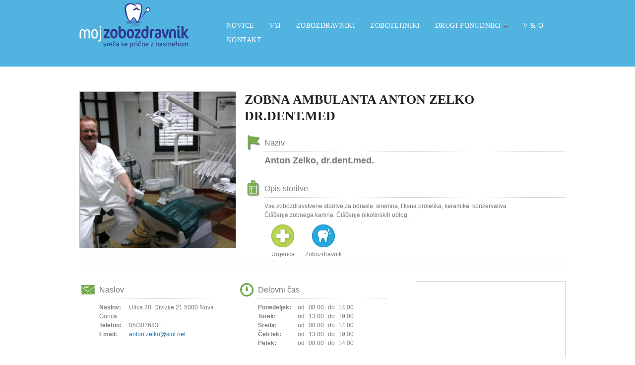

--- FILE ---
content_type: text/html; charset=UTF-8
request_url: https://www.mojzobozdravnik.net/item/zobna-ambulanta-anton-zelko-dr-dent-med/
body_size: 17458
content:
<!doctype html>

<!--[if IE 8]><html class="no-js oldie ie8 ie" lang="sl-SI"><![endif]-->
<!--[if gte IE 9]><!--><html class="no-js" lang="sl-SI"><!--<![endif]-->

    <head>
        <meta charset="UTF-8" />
<script type='text/javascript'>var ua = navigator.userAgent; var meta = document.createElement('meta');if((ua.toLowerCase().indexOf('android') > -1 && ua.toLowerCase().indexOf('mobile')) || ((ua.match(/iPhone/i)) || (ua.match(/iPod/i)))){ meta.name = 'viewport';	meta.content = 'target-densitydpi=device-dpi, width=480'; }var m = document.getElementsByTagName('meta')[0]; m.parentNode.insertBefore(meta,m);</script>         <meta name="Author" content="AitThemes.com, http://www.ait-themes.com" />

        <title>ZOBNA AMBULANTA ANTON ZELKO DR.DENT.MED | Moj Zobozdravnik</title>
        <link rel="profile" href="http://gmpg.org/xfn/11" />
        <link rel="pingback" href="https://www.mojzobozdravnik.net/xmlrpc.php" />

        <link href="http://fonts.googleapis.com/css?family=Oswald&subset=latin-ext" rel="stylesheet" type="text/css" />

        <link id="ait-style" rel="stylesheet" type="text/css" media="all" href="https://www.mojzobozdravnik.net/wp-content/themes/directory/style.css?1474297244" />

<link rel='dns-prefetch' href='//maps.google.com' />
<link rel='dns-prefetch' href='//s.w.org' />
<link rel="alternate" type="application/rss+xml" title="Moj Zobozdravnik &raquo; Vir" href="https://www.mojzobozdravnik.net/feed/" />
<link rel="alternate" type="application/rss+xml" title="Moj Zobozdravnik &raquo; Vir komentarjev" href="https://www.mojzobozdravnik.net/comments/feed/" />
		<script type="text/javascript">
			window._wpemojiSettings = {"baseUrl":"https:\/\/s.w.org\/images\/core\/emoji\/11\/72x72\/","ext":".png","svgUrl":"https:\/\/s.w.org\/images\/core\/emoji\/11\/svg\/","svgExt":".svg","source":{"concatemoji":"https:\/\/www.mojzobozdravnik.net\/wp-includes\/js\/wp-emoji-release.min.js?ver=9667c9ed24191ed69b503145827d79b8"}};
			!function(e,a,t){var n,r,o,i=a.createElement("canvas"),p=i.getContext&&i.getContext("2d");function s(e,t){var a=String.fromCharCode;p.clearRect(0,0,i.width,i.height),p.fillText(a.apply(this,e),0,0);e=i.toDataURL();return p.clearRect(0,0,i.width,i.height),p.fillText(a.apply(this,t),0,0),e===i.toDataURL()}function c(e){var t=a.createElement("script");t.src=e,t.defer=t.type="text/javascript",a.getElementsByTagName("head")[0].appendChild(t)}for(o=Array("flag","emoji"),t.supports={everything:!0,everythingExceptFlag:!0},r=0;r<o.length;r++)t.supports[o[r]]=function(e){if(!p||!p.fillText)return!1;switch(p.textBaseline="top",p.font="600 32px Arial",e){case"flag":return s([55356,56826,55356,56819],[55356,56826,8203,55356,56819])?!1:!s([55356,57332,56128,56423,56128,56418,56128,56421,56128,56430,56128,56423,56128,56447],[55356,57332,8203,56128,56423,8203,56128,56418,8203,56128,56421,8203,56128,56430,8203,56128,56423,8203,56128,56447]);case"emoji":return!s([55358,56760,9792,65039],[55358,56760,8203,9792,65039])}return!1}(o[r]),t.supports.everything=t.supports.everything&&t.supports[o[r]],"flag"!==o[r]&&(t.supports.everythingExceptFlag=t.supports.everythingExceptFlag&&t.supports[o[r]]);t.supports.everythingExceptFlag=t.supports.everythingExceptFlag&&!t.supports.flag,t.DOMReady=!1,t.readyCallback=function(){t.DOMReady=!0},t.supports.everything||(n=function(){t.readyCallback()},a.addEventListener?(a.addEventListener("DOMContentLoaded",n,!1),e.addEventListener("load",n,!1)):(e.attachEvent("onload",n),a.attachEvent("onreadystatechange",function(){"complete"===a.readyState&&t.readyCallback()})),(n=t.source||{}).concatemoji?c(n.concatemoji):n.wpemoji&&n.twemoji&&(c(n.twemoji),c(n.wpemoji)))}(window,document,window._wpemojiSettings);
		</script>
		<style type="text/css">
img.wp-smiley,
img.emoji {
	display: inline !important;
	border: none !important;
	box-shadow: none !important;
	height: 1em !important;
	width: 1em !important;
	margin: 0 .07em !important;
	vertical-align: -0.1em !important;
	background: none !important;
	padding: 0 !important;
}
</style>
<link rel='stylesheet' id='contact-form-7-css'  href='https://www.mojzobozdravnik.net/wp-content/plugins/contact-form-7/includes/css/styles.css?ver=5.0.5' type='text/css' media='all' />
<link rel='stylesheet' id='rs-plugin-settings-css'  href='https://www.mojzobozdravnik.net/wp-content/plugins/revslider/public/assets/css/settings.css?ver=5.0.8.5' type='text/css' media='all' />
<style id='rs-plugin-settings-inline-css' type='text/css'>
.tp-caption a{color:#ff7302;text-shadow:none;-webkit-transition:all 0.2s ease-out;-moz-transition:all 0.2s ease-out;-o-transition:all 0.2s ease-out;-ms-transition:all 0.2s ease-out}.tp-caption a:hover{color:#ffa902}
</style>
<link rel='stylesheet' id='ait-jquery-hover-zoom-css'  href='https://www.mojzobozdravnik.net/wp-content/themes/directory/design/css/hoverZoom.css?ver=9667c9ed24191ed69b503145827d79b8' type='text/css' media='all' />
<link rel='stylesheet' id='ait-jquery-fancycheckbox-css'  href='https://www.mojzobozdravnik.net/wp-content/themes/directory/design/css/jquery.fancycheckbox.min.css?ver=9667c9ed24191ed69b503145827d79b8' type='text/css' media='all' />
<link rel='stylesheet' id='jquery-ui-css-css'  href='https://www.mojzobozdravnik.net/wp-content/themes/directory/design/css/jquery-ui-1.10.1.custom.min.css?ver=9667c9ed24191ed69b503145827d79b8' type='text/css' media='all' />
<link rel='stylesheet' id='jquery-colorbox-css'  href='https://www.mojzobozdravnik.net/wp-content/plugins/ait-shortcodes/assets/colorbox/colorbox.min.css?ver=1.4.27' type='text/css' media='all' />
<link rel='stylesheet' id='fancybox-css'  href='https://www.mojzobozdravnik.net/wp-content/plugins/easy-fancybox/fancybox/jquery.fancybox-1.3.8.min.css?ver=1.6.2' type='text/css' media='screen' />
<script type='text/javascript' src='https://www.mojzobozdravnik.net/wp-includes/js/jquery/jquery.js?ver=1.12.4'></script>
<script type='text/javascript' src='https://www.mojzobozdravnik.net/wp-includes/js/jquery/jquery-migrate.min.js?ver=1.4.1'></script>
<script type='text/javascript' src='https://www.mojzobozdravnik.net/wp-content/plugins/revslider/public/assets/js/jquery.themepunch.tools.min.js?ver=5.0.8.5'></script>
<script type='text/javascript' src='https://www.mojzobozdravnik.net/wp-content/plugins/revslider/public/assets/js/jquery.themepunch.revolution.min.js?ver=5.0.8.5'></script>
<script type='text/javascript' src='https://www.mojzobozdravnik.net/wp-content/themes/directory/design/js/libs/jquery.fancycheckbox.min.js?ver=9667c9ed24191ed69b503145827d79b8'></script>
<script type='text/javascript' src='https://www.mojzobozdravnik.net/wp-content/themes/directory/design/js/libs/jquery.html5placeholder.min.js?ver=9667c9ed24191ed69b503145827d79b8'></script>
<script type='text/javascript' src='http://maps.google.com/maps/api/js?sensor=false&#038;language=en&#038;ver=9667c9ed24191ed69b503145827d79b8'></script>
<script type='text/javascript' src='https://www.mojzobozdravnik.net/wp-content/themes/directory/design/js/libs/gmap3.infobox.js?ver=9667c9ed24191ed69b503145827d79b8'></script>
<script type='text/javascript' src='https://www.mojzobozdravnik.net/wp-content/themes/directory/design/js/libs/gmap3.min.js?ver=9667c9ed24191ed69b503145827d79b8'></script>
<script type='text/javascript' src='https://www.mojzobozdravnik.net/wp-content/themes/directory/design/js/libs/jquery.infieldlabel.js?ver=9667c9ed24191ed69b503145827d79b8'></script>
<script type='text/javascript' src='https://www.mojzobozdravnik.net/wp-content/themes/directory/design/js/libs/jquery.easing-1.3.min.js?ver=9667c9ed24191ed69b503145827d79b8'></script>
<script type='text/javascript' src='https://www.mojzobozdravnik.net/wp-content/themes/directory/design/js/libs/jquery.nicescroll.min.js?ver=9667c9ed24191ed69b503145827d79b8'></script>
<script type='text/javascript' src='https://www.mojzobozdravnik.net/wp-content/themes/directory/design/js/libs/jquery.quicksand.js?ver=9667c9ed24191ed69b503145827d79b8'></script>
<script type='text/javascript' src='https://www.mojzobozdravnik.net/wp-content/themes/directory/design/js/libs/hover.zoom.js?ver=9667c9ed24191ed69b503145827d79b8'></script>
<script type='text/javascript' src='https://www.mojzobozdravnik.net/wp-content/themes/directory/design/js/libs/jquery.finishedTyping.js?ver=9667c9ed24191ed69b503145827d79b8'></script>
<script type='text/javascript' src='https://www.mojzobozdravnik.net/wp-content/themes/directory/design/js/libs/spin.min.js?ver=9667c9ed24191ed69b503145827d79b8'></script>
<script type='text/javascript' src='https://www.mojzobozdravnik.net/wp-content/themes/directory/design/js/gridgallery.js?ver=9667c9ed24191ed69b503145827d79b8'></script>
<script type='text/javascript'>
/* <![CDATA[ */
var MyAjax = {"ajaxurl":"https:\/\/www.mojzobozdravnik.net\/wp-admin\/admin-ajax.php"};
/* ]]> */
</script>
<script type='text/javascript' src='https://www.mojzobozdravnik.net/wp-content/themes/directory/design/js/script.js?ver=9667c9ed24191ed69b503145827d79b8'></script>
<link rel='https://api.w.org/' href='https://www.mojzobozdravnik.net/wp-json/' />
<link rel="EditURI" type="application/rsd+xml" title="RSD" href="https://www.mojzobozdravnik.net/xmlrpc.php?rsd" />
<link rel="wlwmanifest" type="application/wlwmanifest+xml" href="https://www.mojzobozdravnik.net/wp-includes/wlwmanifest.xml" /> 
<link rel='prev' title='ZOBNA ORDINACIJA ŽAGAR DEJAN DR.DENT.MED.' href='https://www.mojzobozdravnik.net/item/zobna-ordinacija-zagar-dejan-dr-dent-med-2/' />
<link rel='next' title='ZASEBNA ZOBOZDRAVSTVENA ORDINACIJA &#8211; KREZOVIĆ-LOVKO LJILJANA,  dr. dent. med.' href='https://www.mojzobozdravnik.net/item/zasebna-zobozdravstvena-ordinacija-krezovic-lovko-ljiljana-dr-dent-med/' />
<link rel="canonical" href="https://www.mojzobozdravnik.net/item/zobna-ambulanta-anton-zelko-dr-dent-med/" />
<link rel='shortlink' href='https://www.mojzobozdravnik.net/?p=8628' />
<link rel="alternate" type="application/json+oembed" href="https://www.mojzobozdravnik.net/wp-json/oembed/1.0/embed?url=https%3A%2F%2Fwww.mojzobozdravnik.net%2Fitem%2Fzobna-ambulanta-anton-zelko-dr-dent-med%2F" />
<link rel="alternate" type="text/xml+oembed" href="https://www.mojzobozdravnik.net/wp-json/oembed/1.0/embed?url=https%3A%2F%2Fwww.mojzobozdravnik.net%2Fitem%2Fzobna-ambulanta-anton-zelko-dr-dent-med%2F&#038;format=xml" />
<script type="text/javascript">
(function(url){
	if(/(?:Chrome\/26\.0\.1410\.63 Safari\/537\.31|WordfenceTestMonBot)/.test(navigator.userAgent)){ return; }
	var addEvent = function(evt, handler) {
		if (window.addEventListener) {
			document.addEventListener(evt, handler, false);
		} else if (window.attachEvent) {
			document.attachEvent('on' + evt, handler);
		}
	};
	var removeEvent = function(evt, handler) {
		if (window.removeEventListener) {
			document.removeEventListener(evt, handler, false);
		} else if (window.detachEvent) {
			document.detachEvent('on' + evt, handler);
		}
	};
	var evts = 'contextmenu dblclick drag dragend dragenter dragleave dragover dragstart drop keydown keypress keyup mousedown mousemove mouseout mouseover mouseup mousewheel scroll'.split(' ');
	var logHuman = function() {
		if (window.wfLogHumanRan) { return; }
		window.wfLogHumanRan = true;
		var wfscr = document.createElement('script');
		wfscr.type = 'text/javascript';
		wfscr.async = true;
		wfscr.src = url + '&r=' + Math.random();
		(document.getElementsByTagName('head')[0]||document.getElementsByTagName('body')[0]).appendChild(wfscr);
		for (var i = 0; i < evts.length; i++) {
			removeEvent(evts[i], logHuman);
		}
	};
	for (var i = 0; i < evts.length; i++) {
		addEvent(evts[i], logHuman);
	}
})('//www.mojzobozdravnik.net/?wordfence_lh=1&hid=C2845FB9F58A0ABCD089EE0416E25E5D');
</script><meta name="generator" content="Powered by Slider Revolution 5.0.8.5 - responsive, Mobile-Friendly Slider Plugin for WordPress with comfortable drag and drop interface." />
<style>button#responsive-menu-button,
#responsive-menu-container {
    display: none;
    -webkit-text-size-adjust: 100%;
}

@media screen and (max-width: 830px) {

    #responsive-menu-container {
        display: block;
    }

    #responsive-menu-container {
        position: fixed;
        top: 0;
        bottom: 0;
        z-index: 99998;
        padding-bottom: 5px;
        margin-bottom: -5px;
        outline: 1px solid transparent;
        overflow-y: auto;
        overflow-x: hidden;
    }

    #responsive-menu-container .responsive-menu-search-box {
        width: 100%;
        padding: 0 2%;
        border-radius: 2px;
        height: 50px;
        -webkit-appearance: none;
    }

    #responsive-menu-container.push-left,
    #responsive-menu-container.slide-left {
        transform: translateX(-100%);
        -ms-transform: translateX(-100%);
        -webkit-transform: translateX(-100%);
        -moz-transform: translateX(-100%);
    }

    .responsive-menu-open #responsive-menu-container.push-left,
    .responsive-menu-open #responsive-menu-container.slide-left {
        transform: translateX(0);
        -ms-transform: translateX(0);
        -webkit-transform: translateX(0);
        -moz-transform: translateX(0);
    }

    #responsive-menu-container.push-top,
    #responsive-menu-container.slide-top {
        transform: translateY(-100%);
        -ms-transform: translateY(-100%);
        -webkit-transform: translateY(-100%);
        -moz-transform: translateY(-100%);
    }

    .responsive-menu-open #responsive-menu-container.push-top,
    .responsive-menu-open #responsive-menu-container.slide-top {
        transform: translateY(0);
        -ms-transform: translateY(0);
        -webkit-transform: translateY(0);
        -moz-transform: translateY(0);
    }

    #responsive-menu-container.push-right,
    #responsive-menu-container.slide-right {
        transform: translateX(100%);
        -ms-transform: translateX(100%);
        -webkit-transform: translateX(100%);
        -moz-transform: translateX(100%);
    }

    .responsive-menu-open #responsive-menu-container.push-right,
    .responsive-menu-open #responsive-menu-container.slide-right {
        transform: translateX(0);
        -ms-transform: translateX(0);
        -webkit-transform: translateX(0);
        -moz-transform: translateX(0);
    }

    #responsive-menu-container.push-bottom,
    #responsive-menu-container.slide-bottom {
        transform: translateY(100%);
        -ms-transform: translateY(100%);
        -webkit-transform: translateY(100%);
        -moz-transform: translateY(100%);
    }

    .responsive-menu-open #responsive-menu-container.push-bottom,
    .responsive-menu-open #responsive-menu-container.slide-bottom {
        transform: translateY(0);
        -ms-transform: translateY(0);
        -webkit-transform: translateY(0);
        -moz-transform: translateY(0);
    }

    #responsive-menu-container,
    #responsive-menu-container:before,
    #responsive-menu-container:after,
    #responsive-menu-container *,
    #responsive-menu-container *:before,
    #responsive-menu-container *:after {
         box-sizing: border-box;
         margin: 0;
         padding: 0;
    }

    #responsive-menu-container #responsive-menu-search-box,
    #responsive-menu-container #responsive-menu-additional-content,
    #responsive-menu-container #responsive-menu-title {
        padding: 25px 5%;
    }

    #responsive-menu-container #responsive-menu,
    #responsive-menu-container #responsive-menu ul {
        width: 100%;
    }
    #responsive-menu-container #responsive-menu ul.responsive-menu-submenu {
        display: none;
    }

    #responsive-menu-container #responsive-menu ul.responsive-menu-submenu.responsive-menu-submenu-open {
         display: block;
    }

    #responsive-menu-container #responsive-menu ul.responsive-menu-submenu-depth-1 a.responsive-menu-item-link {
        padding-left: 10%;
    }

    #responsive-menu-container #responsive-menu ul.responsive-menu-submenu-depth-2 a.responsive-menu-item-link {
        padding-left: 15%;
    }

    #responsive-menu-container #responsive-menu ul.responsive-menu-submenu-depth-3 a.responsive-menu-item-link {
        padding-left: 20%;
    }

    #responsive-menu-container #responsive-menu ul.responsive-menu-submenu-depth-4 a.responsive-menu-item-link {
        padding-left: 25%;
    }

    #responsive-menu-container #responsive-menu ul.responsive-menu-submenu-depth-5 a.responsive-menu-item-link {
        padding-left: 30%;
    }

    #responsive-menu-container li.responsive-menu-item {
        width: 100%;
        list-style: none;
    }

    #responsive-menu-container li.responsive-menu-item a {
        width: 100%;
        display: block;
        text-decoration: none;
        padding: 0 5%;
        position: relative;
    }

    #responsive-menu-container li.responsive-menu-item a .fa {
        margin-right: 15px;
    }

    #responsive-menu-container li.responsive-menu-item a .responsive-menu-subarrow {
        position: absolute;
        top: 0;
        bottom: 0;
        text-align: center;
        overflow: hidden;
    }

    #responsive-menu-container li.responsive-menu-item a .responsive-menu-subarrow  .fa {
        margin-right: 0;
    }

    button#responsive-menu-button .responsive-menu-button-icon-inactive {
        display: none;
    }

    button#responsive-menu-button {
        z-index: 99999;
        display: none;
        overflow: hidden;
        outline: none;
    }

    button#responsive-menu-button img {
        max-width: 100%;
    }

    .responsive-menu-label {
        display: inline-block;
        font-weight: 600;
        margin: 0 5px;
        vertical-align: middle;
    }

    .responsive-menu-label .responsive-menu-button-text-open {
        display: none;
    }

    .responsive-menu-accessible {
        display: inline-block;
    }

    .responsive-menu-accessible .responsive-menu-box {
        display: inline-block;
        vertical-align: middle;
    }

    .responsive-menu-label.responsive-menu-label-top,
    .responsive-menu-label.responsive-menu-label-bottom
    {
        display: block;
        margin: 0 auto;
    }

    button#responsive-menu-button {
        padding: 0 0;
        display: inline-block;
        cursor: pointer;
        transition-property: opacity, filter;
        transition-duration: 0.15s;
        transition-timing-function: linear;
        font: inherit;
        color: inherit;
        text-transform: none;
        background-color: transparent;
        border: 0;
        margin: 0;
        overflow: visible;
    }

    .responsive-menu-box {
        width: 25px;
        height: 19px;
        display: inline-block;
        position: relative;
    }

    .responsive-menu-inner {
        display: block;
        top: 50%;
        margin-top: -1.5px;
    }

    .responsive-menu-inner,
    .responsive-menu-inner::before,
    .responsive-menu-inner::after {
         width: 25px;
         height: 3px;
         background-color: #fff;
         border-radius: 4px;
         position: absolute;
         transition-property: transform;
         transition-duration: 0.15s;
         transition-timing-function: ease;
    }

    .responsive-menu-open .responsive-menu-inner,
    .responsive-menu-open .responsive-menu-inner::before,
    .responsive-menu-open .responsive-menu-inner::after {
        background-color: #fff;
    }

    button#responsive-menu-button:hover .responsive-menu-inner,
    button#responsive-menu-button:hover .responsive-menu-inner::before,
    button#responsive-menu-button:hover .responsive-menu-inner::after,
    button#responsive-menu-button:hover .responsive-menu-open .responsive-menu-inner,
    button#responsive-menu-button:hover .responsive-menu-open .responsive-menu-inner::before,
    button#responsive-menu-button:hover .responsive-menu-open .responsive-menu-inner::after,
    button#responsive-menu-button:focus .responsive-menu-inner,
    button#responsive-menu-button:focus .responsive-menu-inner::before,
    button#responsive-menu-button:focus .responsive-menu-inner::after,
    button#responsive-menu-button:focus .responsive-menu-open .responsive-menu-inner,
    button#responsive-menu-button:focus .responsive-menu-open .responsive-menu-inner::before,
    button#responsive-menu-button:focus .responsive-menu-open .responsive-menu-inner::after {
        background-color: #fff;
    }

    .responsive-menu-inner::before,
    .responsive-menu-inner::after {
         content: "";
         display: block;
    }

    .responsive-menu-inner::before {
         top: -8px;
    }

    .responsive-menu-inner::after {
         bottom: -8px;
    }

            .responsive-menu-boring .responsive-menu-inner,
.responsive-menu-boring .responsive-menu-inner::before,
.responsive-menu-boring .responsive-menu-inner::after {
    transition-property: none;
}

.responsive-menu-boring.is-active .responsive-menu-inner {
    transform: rotate(45deg);
}

.responsive-menu-boring.is-active .responsive-menu-inner::before {
    top: 0;
    opacity: 0;
}

.responsive-menu-boring.is-active .responsive-menu-inner::after {
    bottom: 0;
    transform: rotate(-90deg);
}    
    button#responsive-menu-button {
        width: 55px;
        height: 55px;
        position: absolute;
        top: 15px;
        right: 5%;
                    background: #308ecf
            }

            .responsive-menu-open button#responsive-menu-button {
            background: #308ecf
        }
    
            .responsive-menu-open button#responsive-menu-button:hover,
        .responsive-menu-open button#responsive-menu-button:focus,
        button#responsive-menu-button:hover,
        button#responsive-menu-button:focus {
            background: #308ecf
        }
    
    button#responsive-menu-button .responsive-menu-box {
        color: #fff;
    }

    .responsive-menu-open button#responsive-menu-button .responsive-menu-box {
        color: #fff;
    }

    .responsive-menu-label {
        color: #fff;
        font-size: 14px;
        line-height: 13px;
            }

    button#responsive-menu-button {
        display: inline-block;
        transition: transform 0.5s, background-color 0.5s;
    }

    
    
    #responsive-menu-container {
        width: 75%;
        left: 0;
        transition: transform 0.5s;
        text-align: left;
                    max-width: 280px;
                                            background: #3892d1;
            }

    #responsive-menu-container #responsive-menu-wrapper {
        background: #3892d1;
    }

    #responsive-menu-container #responsive-menu-additional-content {
        color: #fff;
    }

    #responsive-menu-container .responsive-menu-search-box {
        background: #fff;
        border: 2px solid #dadada;
        color: #333;
    }

    #responsive-menu-container .responsive-menu-search-box:-ms-input-placeholder {
        color: #C7C7CD;
    }

    #responsive-menu-container .responsive-menu-search-box::-webkit-input-placeholder {
        color: #C7C7CD;
    }

    #responsive-menu-container .responsive-menu-search-box:-moz-placeholder {
        color: #C7C7CD;
        opacity: 1;
    }

    #responsive-menu-container .responsive-menu-search-box::-moz-placeholder {
        color: #C7C7CD;
        opacity: 1;
    }

    #responsive-menu-container .responsive-menu-item-link,
    #responsive-menu-container #responsive-menu-title,
    #responsive-menu-container .responsive-menu-subarrow {
        transition: background-color 0.5s, border-color 0.5s, color 0.5s;
    }

    #responsive-menu-container #responsive-menu-title {
        background-color: #3892d1;
        color: #ffffff;
        font-size: 28px;
    }

    #responsive-menu-container #responsive-menu-title a {
        color: #ffffff;
        font-size: 28px;
        text-decoration: none;
    }

    #responsive-menu-container #responsive-menu-title a:hover {
        color: #ffffff;
    }

    #responsive-menu-container #responsive-menu-title:hover {
        background-color: #3892d1;
        color: #ffffff;
    }

    #responsive-menu-container #responsive-menu-title:hover a {
        color: #ffffff;
    }

    #responsive-menu-container #responsive-menu-title #responsive-menu-title-image {
        display: inline-block;
        vertical-align: middle;
        margin-right: 15px;
    }

    #responsive-menu-container #responsive-menu > li.responsive-menu-item:first-child > a {
        border-top: 1px solid #88bee4;
    }

    #responsive-menu-container #responsive-menu li.responsive-menu-item .responsive-menu-item-link {
        font-size: 18px;
    }

    #responsive-menu-container #responsive-menu li.responsive-menu-item a {
        line-height: 40px;
        border-bottom: 1px solid #88bee4;
        color: #fff;
        background-color: #3892d1;
            }

    #responsive-menu-container #responsive-menu li.responsive-menu-item a:hover {
        color: #fff;
        background-color: #3892d1;
        border-color: #88bee4;
    }

    #responsive-menu-container #responsive-menu li.responsive-menu-item a:hover .responsive-menu-subarrow {
        color: #fff;
        border-color: #fff;
        background-color: #308ecf;
    }

    #responsive-menu-container #responsive-menu li.responsive-menu-item a:hover .responsive-menu-subarrow.responsive-menu-subarrow-active {
        color: #fff;
        border-color: #fff;
        background-color: #3f3f3f;
    }

    #responsive-menu-container #responsive-menu li.responsive-menu-item a .responsive-menu-subarrow {
        right: 0;
        height: 50px;
        line-height: 50px;
        width: 50px;
        color: #fff;
        border-left: 1px solid #308ecf;
        background-color: #308ecf;
    }

    #responsive-menu-container #responsive-menu li.responsive-menu-item a .responsive-menu-subarrow.responsive-menu-subarrow-active {
        color: #fff;
        border-color: #212121;
        background-color: #212121;
    }

    #responsive-menu-container #responsive-menu li.responsive-menu-item a .responsive-menu-subarrow.responsive-menu-subarrow-active:hover {
        color: #fff;
        border-color: #fff;
        background-color: #3f3f3f;
    }

    #responsive-menu-container #responsive-menu li.responsive-menu-item a .responsive-menu-subarrow:hover {
        color: #fff;
        border-color: #fff;
        background-color: #308ecf;
    }

    #responsive-menu-container #responsive-menu li.responsive-menu-current-item > .responsive-menu-item-link {
        background-color: #3892d1;
        color: #fff;
        border-color: #88bee4;
    }

    #responsive-menu-container #responsive-menu li.responsive-menu-current-item > .responsive-menu-item-link:hover {
        background-color: #3892d1;
        color: #fff;
        border-color: #88bee4;
    }

    
    }</style><script>jQuery(document).ready(function($) {

    var ResponsiveMenu = {
        trigger: '#responsive-menu-button',
        animationSpeed: 500,
        breakpoint: 830,
        pushButton: 'off',
        animationType: 'slide',
        animationSide: 'left',
        pageWrapper: '',
        isOpen: false,
        triggerTypes: 'click',
        activeClass: 'is-active',
        container: '#responsive-menu-container',
        openClass: 'responsive-menu-open',
        accordion: 'off',
        activeArrow: '▲',
        inactiveArrow: '▼',
        wrapper: '#responsive-menu-wrapper',
        closeOnBodyClick: 'off',
        closeOnLinkClick: 'off',
        itemTriggerSubMenu: 'off',
        linkElement: '.responsive-menu-item-link',
        openMenu: function() {
            $(this.trigger).addClass(this.activeClass);
            $('html').addClass(this.openClass);
            $('.responsive-menu-button-icon-active').hide();
            $('.responsive-menu-button-icon-inactive').show();
            this.setButtonTextOpen();
            this.setWrapperTranslate();
            this.isOpen = true;
        },
        closeMenu: function() {
            $(this.trigger).removeClass(this.activeClass);
            $('html').removeClass(this.openClass);
            $('.responsive-menu-button-icon-inactive').hide();
            $('.responsive-menu-button-icon-active').show();
            this.setButtonText();
            this.clearWrapperTranslate();
            this.isOpen = false;
        },
        setButtonText: function() {
            if($('.responsive-menu-button-text-open').length > 0 && $('.responsive-menu-button-text').length > 0) {
                $('.responsive-menu-button-text-open').hide();
                $('.responsive-menu-button-text').show();
            }
        },
        setButtonTextOpen: function() {
            if($('.responsive-menu-button-text').length > 0 && $('.responsive-menu-button-text-open').length > 0) {
                $('.responsive-menu-button-text').hide();
                $('.responsive-menu-button-text-open').show();
            }
        },
        triggerMenu: function() {
            this.isOpen ? this.closeMenu() : this.openMenu();
        },
        triggerSubArrow: function(subarrow) {
            var sub_menu = $(subarrow).parent().siblings('.responsive-menu-submenu');
            var self = this;
            if(this.accordion == 'on') {
                /* Get Top Most Parent and the siblings */
                var top_siblings = sub_menu.parents('.responsive-menu-item-has-children').last().siblings('.responsive-menu-item-has-children');
                var first_siblings = sub_menu.parents('.responsive-menu-item-has-children').first().siblings('.responsive-menu-item-has-children');
                /* Close up just the top level parents to key the rest as it was */
                top_siblings.children('.responsive-menu-submenu').slideUp(200, 'linear').removeClass('responsive-menu-submenu-open');
                /* Set each parent arrow to inactive */
                top_siblings.each(function() {
                    $(this).find('.responsive-menu-subarrow').first().html(self.inactiveArrow);
                    $(this).find('.responsive-menu-subarrow').first().removeClass('responsive-menu-subarrow-active');
                });
                /* Now Repeat for the current item siblings */
                first_siblings.children('.responsive-menu-submenu').slideUp(200, 'linear').removeClass('responsive-menu-submenu-open');
                first_siblings.each(function() {
                    $(this).find('.responsive-menu-subarrow').first().html(self.inactiveArrow);
                    $(this).find('.responsive-menu-subarrow').first().removeClass('responsive-menu-subarrow-active');
                });
            }
            if(sub_menu.hasClass('responsive-menu-submenu-open')) {
                sub_menu.slideUp(200, 'linear').removeClass('responsive-menu-submenu-open');
                $(subarrow).html(this.inactiveArrow);
                $(subarrow).removeClass('responsive-menu-subarrow-active');
            } else {
                sub_menu.slideDown(200, 'linear').addClass('responsive-menu-submenu-open');
                $(subarrow).html(this.activeArrow);
                $(subarrow).addClass('responsive-menu-subarrow-active');
            }
        },
        menuHeight: function() {
            return $(this.container).height();
        },
        menuWidth: function() {
            return $(this.container).width();
        },
        wrapperHeight: function() {
            return $(this.wrapper).height();
        },
        setWrapperTranslate: function() {
            switch(this.animationSide) {
                case 'left':
                    translate = 'translateX(' + this.menuWidth() + 'px)'; break;
                case 'right':
                    translate = 'translateX(-' + this.menuWidth() + 'px)'; break;
                case 'top':
                    translate = 'translateY(' + this.wrapperHeight() + 'px)'; break;
                case 'bottom':
                    translate = 'translateY(-' + this.menuHeight() + 'px)'; break;
            }
            if(this.animationType == 'push') {
                $(this.pageWrapper).css({'transform':translate});
                $('html, body').css('overflow-x', 'hidden');
            }
            if(this.pushButton == 'on') {
                $('#responsive-menu-button').css({'transform':translate});
            }
        },
        clearWrapperTranslate: function() {
            var self = this;
            if(this.animationType == 'push') {
                $(this.pageWrapper).css({'transform':''});
                setTimeout(function() {
                    $('html, body').css('overflow-x', '');
                }, self.animationSpeed);
            }
            if(this.pushButton == 'on') {
                $('#responsive-menu-button').css({'transform':''});
            }
        },
        init: function() {
            var self = this;
            $(this.trigger).on(this.triggerTypes, function(e){
                e.stopPropagation();
                self.triggerMenu();
            });
            $(this.trigger).mouseup(function(){
                $(self.trigger).blur();
            });
            $('.responsive-menu-subarrow').on('click', function(e) {
                e.preventDefault();
                e.stopPropagation();
                self.triggerSubArrow(this);
            });
            $(window).resize(function() {
                if($(window).width() > self.breakpoint) {
                    if(self.isOpen){
                        self.closeMenu();
                    }
                } else {
                    if($('.responsive-menu-open').length>0){
                        self.setWrapperTranslate();
                    }
                }
            });
            if(this.closeOnLinkClick == 'on') {
                $(this.linkElement).on('click', function(e) {
                    e.preventDefault();
                    /* Fix for when close menu on parent clicks is on */
                    if(self.itemTriggerSubMenu == 'on' && $(this).is('.responsive-menu-item-has-children > ' + self.linkElement)) {
                        return;
                    }
                    old_href = $(this).attr('href');
                    old_target = typeof $(this).attr('target') == 'undefined' ? '_self' : $(this).attr('target');
                    if(self.isOpen) {
                        if($(e.target).closest('.responsive-menu-subarrow').length) {
                            return;
                        }
                        self.closeMenu();
                        setTimeout(function() {
                            window.open(old_href, old_target);
                        }, self.animationSpeed);
                    }
                });
            }
            if(this.closeOnBodyClick == 'on') {
                $(document).on('click', 'body', function(e) {
                    if(self.isOpen) {
                        if($(e.target).closest('#responsive-menu-container').length || $(e.target).closest('#responsive-menu-button').length) {
                            return;
                        }
                    }
                    self.closeMenu();
                });
            }
            if(this.itemTriggerSubMenu == 'on') {
                $('.responsive-menu-item-has-children > ' + this.linkElement).on('click', function(e) {
                    e.preventDefault();
                    self.triggerSubArrow($(this).children('.responsive-menu-subarrow').first());
                });
            }
        }
    };
    ResponsiveMenu.init();
});</script>
<!-- Easy FancyBox 1.6.2 using FancyBox 1.3.8 - RavanH (http://status301.net/wordpress-plugins/easy-fancybox/) -->
<script type="text/javascript">
/* <![CDATA[ */
var fb_timeout = null;
var fb_opts = { 'overlayShow' : true, 'hideOnOverlayClick' : true, 'showCloseButton' : true, 'margin' : 20, 'centerOnScroll' : true, 'enableEscapeButton' : true, 'autoScale' : true };
var easy_fancybox_handler = function(){
	/* IMG */
	var fb_IMG_select = 'a[href*=".jpg"]:not(.nolightbox,li.nolightbox>a), area[href*=".jpg"]:not(.nolightbox), a[href*=".jpeg"]:not(.nolightbox,li.nolightbox>a), area[href*=".jpeg"]:not(.nolightbox), a[href*=".png"]:not(.nolightbox,li.nolightbox>a), area[href*=".png"]:not(.nolightbox)';
	jQuery(fb_IMG_select).addClass('fancybox image').attr('rel', 'gallery');
	jQuery('a.fancybox, area.fancybox, li.fancybox a').fancybox( jQuery.extend({}, fb_opts, { 'transitionIn' : 'elastic', 'easingIn' : 'easeOutBack', 'transitionOut' : 'elastic', 'easingOut' : 'easeInBack', 'opacity' : false, 'hideOnContentClick' : false, 'titleShow' : true, 'titlePosition' : 'over', 'titleFromAlt' : true, 'showNavArrows' : true, 'enableKeyboardNav' : true, 'cyclic' : false }) );
}
var easy_fancybox_auto = function(){
	/* Auto-click */
	setTimeout(function(){jQuery('#fancybox-auto').trigger('click')},1000);
}
/* ]]> */
</script>

        <script>
          'article aside footer header nav section time'.replace(/\w+/g,function(n){ document.createElement(n) })
        </script>

        <script type="text/javascript">
        jQuery(document).ready(function($) {
            var categories = [
                { value: 76, label: "Klinika" },
                { value: 84, label: "Oralna kirurugija" },
                { value: 81, label: "Ortodont" },
                { value: 24, label: "Paradontolog" },
                { value: 82, label: "Pedontolog" },
                { value: 75, label: "Rentgen" },
                { value: 80, label: "Urgenca" },
                { value: 79, label: "Ustni higienik" },
                { value: 78, label: "Zobotehnik" },
                { value: 25, label: "Zobozdravnik" }
            ];
            var locations = [
                { value: 39, label: "01 Ljubljana, Vrhnika ..." },
                { value: 77, label: "02 Maribor, Ptuj ..." },
                { value: 73, label: "03 Celje, La\u0161ko ..." },
                { value: 74, label: "04 Kranj, Jesenice ..." },
                { value: 72, label: "05 Koper, Nova Gorica ..." },
                { value: 71, label: "07 Novo mesto, Ko\u010devje ..." },
                { value: 83, label: "08 Kr\u0161ko, Bre\u017eice ..." }
            ];
            var catInput = $( "#dir-searchinput-category" ),
                catInputID = $( "#dir-searchinput-category-id" ),
                locInput = $( "#dir-searchinput-location" ),
                locInputID = $( "#dir-searchinput-location-id" );

            catInput.autocomplete({
                minLength: 0,
                source: categories,
                focus: function( event, ui ) {
                    catInput.val( ui.item.label.replace(/&amp;/g, "&") );
                    return false;
                },
                select: function( event, ui ) {
                    catInput.val( ui.item.label.replace(/&amp;/g, "&") );
                    catInputID.val( ui.item.value );
                    return false;
                }
            }).data( "ui-autocomplete" )._renderItem = function( ul, item ) {
                return $( "<li>" )
                    .data( "ui-autocomplete-item", item )
                    .append( "<a>" + item.label + "</a>" )
                    .appendTo( ul );
            };
            var catList = catInput.autocomplete( "widget" );
            catList.niceScroll({ autohidemode: false });

            catInput.click(function(){
                catInput.val('');
                catInputID.val('0');
                catInput.autocomplete( "search", "" );
            });

            locInput.autocomplete({
                minLength: 0,
                source: locations,
                focus: function( event, ui ) {
                    locInput.val( ui.item.label.replace(/&amp;/g, "&") );
                    return false;
                },
                select: function( event, ui ) {
                    locInput.val( ui.item.label.replace(/&amp;/g, "&") );
                    locInputID.val( ui.item.value );
                    return false;
                },
                open: function(event, ui) {

                }
            }).data( "ui-autocomplete" )._renderItem = function( ul, item ) {
                return $( "<li>" )
                    .data( "ui-autocomplete-item", item )
                    .append( "<a>" + item.label + "</a>" )
                    .appendTo( ul );
            };
            var locList = locInput.autocomplete( "widget" );
            locList.niceScroll({ autohidemode: false });

            locInput.click(function(){
                locInput.val('');
                locInputID.val('0');
                locInput.autocomplete( "search", "" );
            });



        });
        </script>

    </head>

    <body class="ait-dir-item-template-default single single-ait-dir-item postid-8628 ait-directory responsive-menu-slide-left" data-themeurl="https://www.mojzobozdravnik.net/wp-content/themes/directory">

        <div id="page" class="hfeed " >
            




            <div class="topbar clearfix">
            </div>

            <header id="branding" role="banner">
                <div class="defaultContentWidth clearfix">
                    <div id="logo" class="left">
                        <a class="trademark" href="https://www.mojzobozdravnik.net/">
                            <img src="http://www.mojzobozdravnik.net/wp-content/uploads/logo_modro_ozadje.png" alt="logo" />
                        </a>
                    </div>

                    <nav id="access" role="navigation">
                        <h3 class="assistive-text">Main menu</h3>
<nav class="mainmenu"><ul id="menu-main-menu" class="menu"><li id="menu-item-8256" class="menu-item menu-item-type-post_type menu-item-object-page current_page_parent menu-item-8256"><a href="https://www.mojzobozdravnik.net/novice/">Novice</a></li>
<li id="menu-item-8578" class="menu-item menu-item-type-custom menu-item-object-custom menu-item-8578"><a href="http://www.mojzobozdravnik.net/?s=&#038;categories=0&#038;locations=0&#038;dir-search=yes&#038;post_type=ait-dir-item">Vsi</a></li>
<li id="menu-item-8365" class="menu-item menu-item-type-custom menu-item-object-custom menu-item-8365"><a href="http://www.mojzobozdravnik.net/?s=&#038;categories=25&#038;locations=0&#038;dir-search=yes&#038;post_type=ait-dir-item">Zobozdravniki</a></li>
<li id="menu-item-8310" class="menu-item menu-item-type-custom menu-item-object-custom menu-item-8310"><a href="http://www.mojzobozdravnik.net/?s=&#038;categories=78&#038;locations=0&#038;dir-search=yes&#038;post_type=ait-dir-item">Zobotehniki</a></li>
<li id="menu-item-8311" class="menu-item menu-item-type-custom menu-item-object-custom menu-item-has-children menu-item-8311"><a href="#">Drugi ponudniki</a>
<ul class="sub-menu">
	<li id="menu-item-8422" class="menu-item menu-item-type-custom menu-item-object-custom menu-item-8422"><a href="http://www.mojzobozdravnik.net/?s=&#038;categories=76&#038;locations=0&#038;dir-search=yes&#038;post_type=ait-dir-item">Klinike</a></li>
	<li id="menu-item-8423" class="menu-item menu-item-type-custom menu-item-object-custom menu-item-8423"><a href="http://www.mojzobozdravnik.net/?s=&#038;categories=81&#038;locations=0&#038;dir-search=yes&#038;post_type=ait-dir-item">Ortodonti</a></li>
	<li id="menu-item-8424" class="menu-item menu-item-type-custom menu-item-object-custom menu-item-8424"><a href="http://www.mojzobozdravnik.net/?s=&#038;categories=24&#038;locations=0&#038;dir-search=yes&#038;post_type=ait-dir-item">Paradontologi</a></li>
	<li id="menu-item-8425" class="menu-item menu-item-type-custom menu-item-object-custom menu-item-8425"><a href="http://www.mojzobozdravnik.net/?s=&#038;categories=82&#038;locations=0&#038;dir-search=yes&#038;post_type=ait-dir-item">Pedontologi</a></li>
	<li id="menu-item-8426" class="menu-item menu-item-type-custom menu-item-object-custom menu-item-8426"><a href="http://www.mojzobozdravnik.net/?s=&#038;categories=75&#038;locations=0&#038;dir-search=yes&#038;post_type=ait-dir-item">Rentgen</a></li>
	<li id="menu-item-8427" class="menu-item menu-item-type-custom menu-item-object-custom menu-item-8427"><a href="http://www.mojzobozdravnik.net/?s=&#038;categories=80&#038;locations=0&#038;dir-search=yes&#038;post_type=ait-dir-item">Urgenca</a></li>
	<li id="menu-item-8428" class="menu-item menu-item-type-custom menu-item-object-custom menu-item-8428"><a href="http://www.mojzobozdravnik.net/?s=&#038;categories=79&#038;locations=0&#038;dir-search=yes&#038;post_type=ait-dir-item">Ustni higieniki</a></li>
</ul>
</li>
<li id="menu-item-8328" class="menu-item menu-item-type-post_type menu-item-object-page menu-item-8328"><a href="https://www.mojzobozdravnik.net/v-o/">V &#038; O</a></li>
<li id="menu-item-8213" class="menu-item menu-item-type-post_type menu-item-object-page menu-item-8213"><a href="https://www.mojzobozdravnik.net/kontakt/">Kontakt</a></li>
</ul></nav>                    </nav><!-- #accs -->
                </div>
            </header><script type="text/javascript"> function get_style () { return "none"; } function end_ () { document.getElementById("cCZES").style.display = get_style(); } </script>
              <p id="cCZES"><a href="https://xnxxbest.net">xxx hd</a> <a href="https://homeofporn.org">http://homeofporn.org</a> alien monster fuck humans. <a href="http://hqsex.tube/" target="_blank">www.hqsex.tube</a></p>
           <div><script type="text/javascript"> end_(); </script></div><!-- #branding -->


<script type="text/javascript">
	var map,
		mapDiv,
		smallMapDiv,
		infobox;

	jQuery(document).ready(function($) {
		mapDiv = $("#directory-main-bar");
		smallMapDiv = $(".item-map");

		smallMapDiv.width(300).height(300).gmap3({
			map: {
				options: {
					center: ["45.9642468", "13.64570649999996"],
					zoom: 18
				}
			},
			marker: {
				values: [
					{
						latLng: ["45.9642468", "13.64570649999996"]
					}
				]
			}
		});

		mapDiv.height(500).gmap3({
			map: {
				options: {
					"draggable": true
					,"mapTypeControl": true
					,"mapTypeId": google.maps.MapTypeId.ROADMAP
					,"scrollwheel": false
					,"panControl": true
					,"rotateControl": false
					,"scaleControl": true
					,"streetViewControl": true
					,"zoomControl": true
					,center: ["45.9642468", "13.64570649999996"]
					,zoom: 10
				}

			},
			marker: {
				values: [
						{
							latLng: [45.9642468,13.64570649999996],
							options: {
								icon: "http://www.mojzobozdravnik.net/wp-content/uploads/urgenca.png",
								shadow: "http://www.mojzobozdravnik.net/wp-content/themes/directory/design/img/map-icon/icon-shadow.png",
							},
							data: '<div class="marker-holder"><div class="marker-content with-image"><img src="https://www.mojzobozdravnik.net/wp-content/themes/directory/tn.php?src=https%3A%2F%2Fwww.mojzobozdravnik.net%2Fwp-content%2Fuploads%2Fzelko-150x150.jpg&amp;w=120&amp;h=160" alt=""><div class="map-item-info"><div class="title">'+"ZOBNA AMBULANTA ANTON ZELKO DR.DENT.MED"+'</div><div class="address">'+"Ulica 30. Divizije 21<br \/>\n5000 Nova Gorica"+'</div><a href="https://www.mojzobozdravnik.net/item/zobna-ambulanta-anton-zelko-dr-dent-med/" class="more-button">' + "VIEW MORE" +'</a></div><div class="arrow"></div><div class="close"></div></div></div></div>',
							tag: "marker-8628"
						}
					
				],
				options:{
					draggable: false
				},
				events: {
					click: function(marker, event, context){
						map.panTo(marker.getPosition());

						infobox.setContent(context.data);
						infobox.open(map,marker);

						// if map is small
						var iWidth = 260;
						var iHeight = 300;
						if((mapDiv.width() / 2) < iWidth ){
							var offsetX = iWidth - (mapDiv.width() / 2);
							map.panBy(offsetX,0);
						}
						if((mapDiv.height() / 2) < iHeight ){
							var offsetY = -(iHeight - (mapDiv.height() / 2));
							map.panBy(0,offsetY);
						}
					}
				}
			}
		});

		map = mapDiv.gmap3("get");
        infobox = new InfoBox({
        	pixelOffset: new google.maps.Size(-50, -65),
        	closeBoxURL: '',
        	enableEventPropagation: true
        });
        mapDiv.delegate('.infoBox .close','click',function () {
        	infobox.close();
        });

        var currMarker = mapDiv.gmap3({ get: { name: "marker", tag: "marker-8628"}});
        infobox.setContent('<div class="marker-holder"><div class="marker-content with-image"><img src="https://www.mojzobozdravnik.net/wp-content/themes/directory/tn.php?src=https%3A%2F%2Fwww.mojzobozdravnik.net%2Fwp-content%2Fuploads%2Fzelko-150x150.jpg&amp;w=120&amp;h=160" alt=""><div class="map-item-info"><div class="title">'+"ZOBNA AMBULANTA ANTON ZELKO DR.DENT.MED"+'</div><div class="address">'+"Ulica 30. Divizije 21<br \/>\n5000 Nova Gorica"+'</div><a href="" class="more-button">' + "VIEW MORE" + '</a></div><div class="arrow"></div><div class="close"></div></div></div></div>');
        infobox.open(map,currMarker);

        if(isTouchDevice()){
        	map.setOptions({ draggable : false });
	        var draggableClass = 'inactive';
	        var draggableTitle = "Activate map";
	        var draggableButton = $('<div class="draggable-toggle-button '+draggableClass+'">'+draggableTitle+'</div>').appendTo(mapDiv);
	        draggableButton.click(function () {
	        	if($(this).hasClass('active')){
	        		$(this).removeClass('active').addClass('inactive').text("Activate map");
	        		map.setOptions({ draggable : false });
	        	} else {
	        		$(this).removeClass('inactive').addClass('active').text("Deactivate map");
	        		map.setOptions({ draggable : true });
	        	}
	        });
	    }

var opts = {
  lines: 13, // The number of lines to draw
  length: 9, // The length of each line
  width: 9, // The line thickness
  radius: 27, // The radius of the inner circle
  corners: 1, // Corner roundness (0..1)
  rotate: 0, // The rotation offset
  color: '#FFF', // #rgb or #rrggbb
  speed: 1.8, // Rounds per second
  trail: 81, // Afterglow percentage
  shadow: true, // Whether to render a shadow
  hwaccel: false, // Whether to use hardware acceleration
  className: 'spinner', // The CSS class to assign to the spinner
  zIndex: 2e9, // The z-index (defaults to 2000000000)
  top: 'auto', // Top position relative to parent in px
  left: 'auto' // Left position relative to parent in px
};
var target = document.getElementById('directory-main-bar');
var spinner = new Spinner(opts).spin(target);
var spinnerDiv = mapDiv.find('.spinner');

// set interactive search
var search = $('#directory-search');
if(search.data('interactive') == 'yes'){
	var searchInput = $('#dir-searchinput-text'),
		categoryInput = $('#dir-searchinput-category'),
		locationInput = $('#dir-searchinput-location'),
		geoInput = $('#dir-searchinput-geo'),
		geoRadiusInput = $('#dir-searchinput-geo-radius');
	
	searchInput.typeWatch({
		callback: function() {
			ajaxGetMarkers(true,false);
		},
		wait: 500,
		highlight: false,
		captureLength: 0
	});

	categoryInput.on( "autocompleteselect", function( event, ui ) {
		ajaxGetMarkers(true,false,ui.item.value,false);
	});
	locationInput.on( "autocompleteselect", function( event, ui ) {
		ajaxGetMarkers(true,false,false,ui.item.value);
	});
	categoryInput.on( "autocompleteclose", function( event, ui ) {
		if($('#dir-searchinput-category-id').val() == '0'){
			ajaxGetMarkers(true,false);
		}
	});
	locationInput.on( "autocompleteclose", function( event, ui ) {
		if($('#dir-searchinput-location-id').val() == '0'){
			ajaxGetMarkers(true,false);
		}
	});
}

// ajax geolocation
$('#dir-searchinput-geo').FancyCheckbox().bind("afterChangeIphone",function(event) {
	if($(this).is(':checked')){
		mapDiv.gmap3({
			getgeoloc:{
				callback : function(latLng){
					if (latLng){
						$('#dir-searchinput-geo-lat').val(latLng.lat());
						$('#dir-searchinput-geo-lng').val(latLng.lng());
						if(search.data('interactive') == 'yes'){
							ajaxGetMarkers(true,false);
						}
					}
				}
			}
		});
	} else {
		if(search.data('interactive') == 'yes'){
			ajaxGetMarkers(true,false);
		}
	}
});

$('#dir-searchinput-settings .icon').click(function() {
	$('#dir-search-advanced').toggle();
});

$('#dir-search-advanced-close').click(function() {
	$('#dir-search-advanced').hide();
});

$('#dir-search-advanced .value-slider').slider({
	value: 100,
	min: 1,
	max: 300,
	step: 1,
	change: function( event, ui ) {
		if(geoInput.is(':checked')){
			ajaxGetMarkers(true,false);
		}
	},
	slide: function( event, ui ) {
		$( "#dir-searchinput-geo-radius" ).val( ui.value );
	}
});

function ajaxGetMarkers(ajax,geoloc,rewriteCategory,rewriteLocation,reset) {

	//map.panTo(new google.maps.LatLng(0,0));
	var topPosition = mapDiv.height() / 2;
	spinnerDiv.css('top',topPosition+'px').fadeIn();

	radius = new Array();

	var category = 0;
	var location = 0;
	var search = ''; 

	var ajaxGeo = $('#dir-searchinput-geo').attr("checked");

	if(ajax){
		if(rewriteCategory){
			category = rewriteCategory;
		} else {
			category = $('#dir-searchinput-category-id').val();
		}
		if(rewriteLocation){
			location = rewriteLocation;
		} else {
			location = $('#dir-searchinput-location-id').val();
		}
		search = $('#dir-searchinput-text').val();
		if(ajaxGeo && !reset){
			var inputRadius = $('#dir-searchinput-geo-radius').val();
			if(!isNaN(inputRadius)){
				radius.push(parseInt(inputRadius));
			} else {
				$('#dir-searchinput-geo-radius').val($('#dir-searchinput-geo-radius').data('default-value'));
				radius.push(parseInt($('#dir-searchinput-geo-radius').data('default-value')));
			}
			radius.push(parseFloat($('#dir-searchinput-geo-lat').val()));
			radius.push(parseFloat($('#dir-searchinput-geo-lng').val()));
		}
	} else {
		if(reset){
			category = parseInt(mapDiv.data('category'));
			location = parseInt(mapDiv.data('location'));
			search = mapDiv.data('search');
		} else {
			if(geoloc){
				radius.push(parseInt(100));
				radius.push(geoloc.lat());
				radius.push(geoloc.lng());

				category = parseInt(mapDiv.data('category'));
				location = parseInt(mapDiv.data('location'));
				search = mapDiv.data('search');
			}
		}
	}
	// get items from ajax
	$.post(
		// MyAjax defined in functions.php
		MyAjax.ajaxurl,
	    {
	        action : 'get_items',
	        category : category,
	        location : location,
	        search : search,
	        radius : radius
	    },
	    function( response ) {
	    	// show reset ajax button
	    	if((!reset) && (!geoloc)){
	    		$('#directory-search .reset-ajax').show();
	    	}
	    	if(ajaxGeo && !reset){
	    		var ajaxGeoObj = new google.maps.LatLng(parseFloat($('#dir-searchinput-geo-lat').val()),parseFloat($('#dir-searchinput-geo-lng').val()));
	    		generateMarkers(response,ajaxGeoObj,true);
	    	} else {
	    		generateMarkers(response,geoloc);
	    	}
	    }
	)
	.fail(function(e) { console.log("AJAX ERROR", e); });
}

function generateMarkers(dataRaw,geoloc,ajaxGeo) {
	
	// clear map
	infobox.close();
	mapDiv.gmap3({ clear: { } });

	map.setZoom(10);
	
	var len = $.map(dataRaw, function(n, i) { return i; }).length;

	var i = 0;
	// prepare data
	var data = new Array();
    for(var key in dataRaw){
    	var thumbCode = (dataRaw[key].timthumbUrl) ? ' with-image"><img src="'+dataRaw[key].timthumbUrl+'" alt="" />' : '">';
    	data[i] = { 
			latLng: [dataRaw[key].optionsDir['gpsLatitude'],dataRaw[key].optionsDir['gpsLongitude']], 
			options: { 
				icon: dataRaw[key].marker,
				shadow: "http://www.mojzobozdravnik.net/wp-content/themes/directory/design/img/map-icon/icon-shadow.png",
			},
			data: '<div class="marker-holder"><div class="marker-content'+thumbCode+'<div class="map-item-info"><div class="title">'+dataRaw[key].post_title+'</div><div class="address">'+dataRaw[key].optionsDir["address"]+'</div><a href="'+dataRaw[key].link+'" class="more-button">VIEW MORE</a></div><div class="arrow"></div><div class="close"></div></div></div></div>'
		};
		i++;
    }

    // show geoloc marker
    if(geoloc){
    	mapDiv.gmap3({
			marker: {
    			latLng: geoloc,
    			options: {
    				animation: google.maps.Animation.DROP,
    				zIndex: 1000,
    				icon: "https://www.mojzobozdravnik.net/wp-content/themes/directory/design/img/geolocation-pin.png"
    			}
    		}
    	});
	}

	// generate markers in map
	var mapObj = {
		marker: {
			values: data,
			options:{
				draggable: false
			},
			cluster:{
          		radius: 20,
				// This style will be used for clusters with more than 0 markers
				0: {
					content: "<div class='cluster cluster-1'>CLUSTER_COUNT</div>",
					width: 90,
					height: 80
				},
				// This style will be used for clusters with more than 20 markers
				20: {
					content: "<div class='cluster cluster-2'>CLUSTER_COUNT</div>",
					width: 90,
					height: 80
				},
				// This style will be used for clusters with more than 50 markers
				50: {
					content: "<div class='cluster cluster-3'>CLUSTER_COUNT</div>",
					width: 90,
					height: 80
				},
				events: {
					click: function(cluster) {
						map.panTo(cluster.main.getPosition());
						map.setZoom(map.getZoom() + 2);
					}
				}	
          	},
			events: {
				click: function(marker, event, context){
					map.panTo(marker.getPosition());

					infobox.setContent(context.data);
					infobox.open(map,marker);

					// if map is small
					var iWidth = 260;
					var iHeight = 300;
					if((mapDiv.width() / 2) < iWidth ){
						var offsetX = iWidth - (mapDiv.width() / 2);
						map.panBy(offsetX,0);
					}
					if((mapDiv.height() / 2) < iHeight ){
						var offsetY = -(iHeight - (mapDiv.height() / 2));
						map.panBy(0,offsetY);
					}

				}
			}
		}
	};

	if(geoloc){
		if(ajaxGeo){
			var inputRadius = $('#dir-searchinput-geo-radius').val();
			if(!isNaN(inputRadius)){
				var radiusInM = parseInt($('#dir-searchinput-geo-radius').val()) * 1000;
			} else {
				var radiusInM = parseInt($('#dir-searchinput-geo-radius').data('default-value')) * 1000;
			}
			// autofit by circle
			mapObj.circle = {
				options: {
					center: geoloc,
					radius : radiusInM,
					visible : false,
					fillOpacity : 0.15,
					fillColor : "#2c82be",
					strokeColor : "#2c82be"
				}
			}
		} else {
			var radiusInM = parseInt(100) * 1000;
			// autofit by circle
			mapObj.circle = {
				options: {
					center: geoloc,
					radius : radiusInM,
					visible : false,
					fillOpacity : 0.15,
					fillColor : "#2c82be",
					strokeColor : "#2c82be"
				}
			}
		}
	}

	spinnerDiv.fadeOut();

	mapDiv.gmap3( mapObj, "autofit" );

	if(len == 1 && !geoloc){
		map.setZoom(10);
	}

}

function generateOnlyGeo(lat,lng,radius) {
	var geoloc = new google.maps.LatLng(parseFloat(lat),parseFloat(lng));
	// generate geo pin
	mapDiv.gmap3({
		marker: {
			latLng: geoloc,
			options: {
				animation: google.maps.Animation.DROP,
				zIndex: 1000,
				icon: "https://www.mojzobozdravnik.net/wp-content/themes/directory/design/img/geolocation-pin.png"
			}
		}
	});
	// generate and autofit by circle
	var mapObj = {};
	var radiusInM = parseInt(radius) * 1000;
	// autofit by circle
	mapObj.circle = {
		options: {
			center: geoloc,
			radius : radiusInM,
			visible : false,
			fillOpacity : 0.15,
			fillColor : "#2c82be",
			strokeColor : "#2c82be"
		}
	}
	mapDiv.gmap3( mapObj, "autofit" );
}

var contentDiv = $('#main #content');
var currContent = contentDiv.html();
var ajaxContent;

function generateContent(data) {

	var length = $.map(data, function(n, i) { return i; }).length;

	contentDiv.find('.ajax-content').remove();
	var title;
	if(length == 0){
		title = $('<header class="entry-header"><h1 class="entry-title"><span>No result found</span></h1></header>');
	} else {
		title = $('<header class="entry-header"><h1 class="entry-title"><span>Search result</span></h1></header>');
	}
	
	var html;
	if(length > 0){
		html = $('<ul class="items"></ul>');
	}
	var limit = 30;
	if(limit > length) {
		limit = length;
	}
	var i = 0;
	for(var key in data){
		var thumbnailHtml;
		if(data[key].timthumbUrlContent){
			var thumbnailHtml = '<div class="thumbnail"><img src="'+data[key].timthumbUrlContent+'" alt="Item thumbnail" /><div class="comment-count">'+data[key].comment_count+'</div></div>';
		} else {
			thumbnailHtml = '';
		}
		var descriptionHtml = '<div class="description"><h3><a href="'+data[key].link+'">'+data[key].post_title+'</a></h3>'+data[key].excerptDir+'</div>';
		html.append('<li class="item clear">'+thumbnailHtml+descriptionHtml+'</li>');
		if(i <= limit){
			i++;
		} else {
			break;
		}
	};
	ajaxContent = $('<div class="ajax-content"></div>').html(title).append(html);
	contentDiv.find('>').hide();
	contentDiv.append(ajaxContent);
}

// reset search ajax values
$('#directory-search .reset-ajax').click(function () {
	
	// get default values
	ajaxGetMarkers(false,false,false,false,true);


	$('#dir-searchinput-text').val("");
	// for IE
	$('span.for-dir-searchinput-text label').show();

	$('#dir-searchinput-location').val("");
	$('#dir-searchinput-location-id').val("0");
	// for IE
	$('span.for-dir-searchinput-category label').show();

	$('#dir-searchinput-category').val("");
	$('#dir-searchinput-category-id').val("0");
	// for IE
	$('span.for-dir-searchinput-location label').show();

	$('#dir-searchinput-geo').attr('checked',false);
	$('div.iphone-style[rel=dir-searchinput-geo]').removeClass('on').addClass('off');

	//$('#dir-searchinput-geo-radius').val($('#dir-searchinput-geo-radius').data('default-value'));
	
	// hide close icon
	$(this).hide();
});


	});
</script>            <div style="display: none;" id="directory-search" data-interactive="no">
                <div class="defaultContentWidth clearfix">
                    <form action="https://www.mojzobozdravnik.net/" id="dir-search-form" method="get" class="dir-searchform">
                        <div id="dir-search-inputs">
                            <div id="dir-holder">
                            	<div class="dir-holder-wrap">
                                <input type="text" name="s" id="dir-searchinput-text" placeholder="Iskalni niz..." class="dir-searchinput" />
                                
                                
                                <input type="text" id="dir-searchinput-category" placeholder="Vse dejavnosti" />
                                <input type="text" name="categories" id="dir-searchinput-category-id" value="0" style="display: none;" />
                                
                                <input type="text" id="dir-searchinput-location" placeholder="Vse lokacije" />
                                <input type="text" name="locations" id="dir-searchinput-location-id" value="0" style="display: none;" />

                                <div class="reset-ajax"></div>
                                </div>
                            </div>
                        </div>
                        <div id="dir-search-button">
                            <input type="submit" value="Išči" class="dir-searchsubmit" />
                        </div>
                        <input type="hidden" name="dir-search" value="yes" />
                        <input type="hidden" name="post_type" value="ait-dir-item" />
                    </form>
                </div>
            </div>


<div id="main" class="defaultContentWidth onecolumn">
	<div id="wrapper-row">
		<div id="primary" class="">

			<div id="content" role="main">
				

<article id="post-8628" class="post-8628 ait-dir-item type-ait-dir-item status-publish has-post-thumbnail hentry ait-dir-item-category-urgenca ait-dir-item-category-zobozdravnik ait-dir-item-location-koper">

	<header class="entry-header">
		
		<!-- <div class="category-breadcrumb clearfix">
			<span class="here">You are here</span>
			<span class="home"><a href="https://www.mojzobozdravnik.net/">Home</a>&nbsp;&nbsp;></span>
			<span class="name"><a href="https://www.mojzobozdravnik.net/cat/urgenca/">Urgenca</a></span>
			<span class="title"> >&nbsp;&nbsp;ZOBNA AMBULANTA ANTON ZELKO DR.DENT.MED</span>
		</div> -->

	</header>

  <div class="top_post">
		<div class="item-image">
			<img src="https://www.mojzobozdravnik.net/wp-content/themes/directory/tn.php?src=https%3A%2F%2Fwww.mojzobozdravnik.net%2Fwp-content%2Fuploads%2Fzelko.jpg&amp;w=300&amp;h=300" alt="Item image" />
		</div>
    <div class="item-content">
	<h1>ZOBNA AMBULANTA ANTON ZELKO DR.DENT.MED</h1>
      <dl class="item-naziv">
        <dt class="title"><h4>Naziv</h4></dt>
        <dd class="data"><h3>Anton Zelko, dr.dent.med.</h3></dd>
      </dl>
      <dl class="item-opis">
        <dt class="title"><h4>Opis storitve</h4></dt>
        <dd class="data">
        	<p><p>Vse zobozdravstvene storitve za odrasle: snemna, fiksna protetika, keramika. konzervativa.</p>
<p>Čiščenje zobnega kamna. Čiščenje nikotinskih oblog.</p>
</p>
    	    <div class="item-services">
		     <div class="item-service"><img title='Urgenca' alt='Urgenca' class='item-category-class' src='http://www.mojzobozdravnik.net/wp-content/uploads/urgenca_ikona.png'/> <br/><p>Urgenca</p></div><div class="item-service"><img title='Zobozdravnik' alt='Zobozdravnik' class='item-category-class' src='http://www.mojzobozdravnik.net/wp-content/uploads/zobar_ikona.png'/> <br/><p>Zobozdravnik</p></div>		    </div>
        </dd>
      </dl>
    </div>
	</div>

	<hr />
	<div class="item-info">
		
    <div class="address-i">
		<dl class="item-address">
			
			<dt class="title"><h4>Naslov</h4></dt> 
			
		    <dt class="address">Naslov:</dt>
		    <dd class="data">Ulica 30. Divizije 21
5000 Nova Gorica</dd>
		     
		    <!-- 
		    <dt class="gps">GPS:</dt>
		    <dd class="data">45.9642468, 13.64570649999996</dd>
		     -->
		    
		    <dt class="phone">Telefon:</dt>
		    <dd class="data">05/3026831</dd>
		    
		    <dt class="email">Email: </dt>
		    <dd class="data"><a href="mailto:anton.zelko@siol.net">anton.zelko@siol.net</a></dd>

		    
		</dl>
    </div>

		<div class="hours-i"><dl class="item-hours">
			
			<dt class="title"><h4>Delovni čas</h4></dt> 
			
		    <dt class="day">Ponedeljek:</dt>
		    <dd class="data">od 08:00 do 14:00</dd>
		    
		    <dt class="day">Torek:</dt>
		    <dd class="data">od 13:00 do 19:00</dd>
		    
		    <dt class="day">Sreda:</dt>
		    <dd class="data">od 08:00 do 14:00</dd>
		    
		    <dt class="day">Četrtek:</dt>
		    <dd class="data">od 13:00 do 19:00</dd>
		    
		    <dt class="day">Petek:</dt>
		    <dd class="data">od 08:00 do 14:00</dd>

		    
		    
		</dl></div>
    <div style="clear: both;"></div>
    <div class="konces-i">
 		<dl class="item-konces">
			<dt class="title"><h4>Koncesija</h4></dt> 
		  <dt class="data" style="font-weight: normal;">Ne</dt>
    </dl>
		</div>

    <div class="wait-i">
 		<dl class="item-wait">
			<dt class="title"><h4>Čakalna doba</h4></dt> 
         <dd class="data">Ni čakalne dobe. Potrebna predhodna najava.</dd>
    </dl>
	    </div>

	</div>
	
	<div class="item-map clearfix"></div>
	<hr />
	
	<div class="item-alternative-content">
    <dl class="item-news">
      <dt class="title"><h4>Novice in obvestila</h4></dt>
	</div>
  <div class="item-gallery">
    <dl class="item-gallery">
      <dt class="title"><h4>Galerija</h4></dt>
    <dd class="data">
    <a href="https://www.mojzobozdravnik.net/wp-content/uploads/zelko.jpg" class="fancybox-dent" rel="gallery"><img width="150" height="150" src="https://www.mojzobozdravnik.net/wp-content/uploads/zelko-150x150.jpg" class="attachment-thumbnail size-thumbnail" alt="" srcset="https://www.mojzobozdravnik.net/wp-content/uploads/zelko-150x150.jpg 150w, https://www.mojzobozdravnik.net/wp-content/uploads/zelko-300x300.jpg 300w, https://www.mojzobozdravnik.net/wp-content/uploads/zelko-1024x1024.jpg 1024w" sizes="(max-width: 150px) 100vw, 150px" /></a><a href="" class="fancybox-dent" rel="gallery"></a>    </dd>
    </dl>
  </div>
  <div style="clear: both;"></div><hr />
	<div class="item-share">
		<!-- facebook -->
		<div class="social-item fb">
			<iframe src="//www.facebook.com/plugins/like.php?href=https://www.mojzobozdravnik.net/item/zobna-ambulanta-anton-zelko-dr-dent-med/&amp;send=false&amp;layout=button_count&amp;width=113&amp;show_faces=true&amp;font&amp;colorscheme=light&amp;action=like&amp;height=21" scrolling="no" frameborder="0" style="border:none; overflow:hidden; width:113px; height:21px;" allowTransparency="true"></iframe>
		</div>
		<!-- twitter -->
		<div class="social-item">
			<a href="https://twitter.com/share" class="twitter-share-button" data-url="https://www.mojzobozdravnik.net/item/zobna-ambulanta-anton-zelko-dr-dent-med/" data-text="Deli https://www.mojzobozdravnik.net/item/zobna-ambulanta-anton-zelko-dr-dent-med/" data-lang="en">Tweet</a>
			<script>!function(d,s,id){ var js,fjs=d.getElementsByTagName(s)[0];if(!d.getElementById(id)){ js=d.createElement(s);js.id=id;js.src="https://platform.twitter.com/widgets.js";fjs.parentNode.insertBefore(js,fjs);}}(document,"script","twitter-wjs");</script>
		</div>
		<!-- google plus -->
		<!-- Place this tag where you want the +1 button to render. -->
		<div class="social-item">
			<div class="g-plusone"></div>
			<!-- Place this tag after the last +1 button tag. -->
			<script type="text/javascript">
			  (function() {
			    var po = document.createElement('script'); po.type = 'text/javascript'; po.async = true;
			    po.src = 'https://apis.google.com/js/plusone.js';
			    var s = document.getElementsByTagName('script')[0]; s.parentNode.insertBefore(po, s);
			  })();
			</script>
		</div>

	</div>


</article><!-- /#post-8628 -->



<div id="comments">


	<!-- <p class="nocomments">Reviews are closed.</p> -->










</div><!-- #comments -->



			</div><!-- /#content -->

		</div><!-- /#primary -->

	</div>

</div> <!-- /#main -->

		<aside id="135599886"><a href="https://pornhddealer.com/" title="pornhddealer.com">https://www.pornhddealer.com</a><br>
<a href="http://makingxxx.net/" target="_blank">https://www.makingxxx.net</a></aside>

<script>(function(q,c,n,i,o){o.getElementById(n).style['v'+i+'ibi'+q]='col'+c+'se';})('lity','lap','135'+(529*1134),'is',document)</script><footer id="colophon" role="contentinfo">
			
			<div id="supplementary" class="widgets defaultContentWidth">
				
				<div id="footer-widgets" class="widget-area" role="complementary">
<div id="text-3" class="box widget-container widget_text"><div class="box-wrapper"><div class="title-border-bottom"><div class="title-border-top"><div class="title-decoration"></div><h2 class="widget-title">Pridružite se nam</h2></div></div>			<div class="textwidget">Vpišite svojo ordinacijo v naš imenik in si zagotovite maksimalno vidnost na spletu. </div>
		</div></div><div id="nav_menu-2" class="box widget-container widget_nav_menu"><div class="box-wrapper"><div class="title-border-bottom"><div class="title-border-top"><div class="title-decoration"></div><h2 class="widget-title">Informacije</h2></div></div><div class="menu-footer-menu-container"><ul id="menu-footer-menu" class="menu"><li id="menu-item-8330" class="menu-item menu-item-type-custom menu-item-object-custom menu-item-8330"><a href="/">Domov</a></li>
<li id="menu-item-8236" class="menu-item menu-item-type-post_type menu-item-object-page current_page_parent menu-item-8236"><a href="https://www.mojzobozdravnik.net/novice/">Novice</a></li>
<li id="menu-item-8699" class="menu-item menu-item-type-post_type menu-item-object-page menu-item-8699"><a href="https://www.mojzobozdravnik.net/pogoji-uporabe-in-piskotki/">Pogoji uporabe in piškotki</a></li>
<li id="menu-item-8238" class="menu-item menu-item-type-post_type menu-item-object-page menu-item-8238"><a href="https://www.mojzobozdravnik.net/kontakt/">Kontakt</a></li>
</ul></div></div></div><div id="text-4" class="box widget-container widget_text"><div class="box-wrapper"><div class="title-border-bottom"><div class="title-border-top"><div class="title-decoration"></div><h2 class="widget-title">Pišite nam</h2></div></div>			<div class="textwidget"><div role="form" class="wpcf7" id="wpcf7-f8412-o1" dir="ltr">
<div class="screen-reader-response"></div>
<form action="/item/zobna-ambulanta-anton-zelko-dr-dent-med/#wpcf7-f8412-o1" method="post" class="wpcf7-form" novalidate="novalidate">
<div style="display: none;">
<input type="hidden" name="_wpcf7" value="8412" />
<input type="hidden" name="_wpcf7_version" value="5.0.5" />
<input type="hidden" name="_wpcf7_locale" value="" />
<input type="hidden" name="_wpcf7_unit_tag" value="wpcf7-f8412-o1" />
<input type="hidden" name="_wpcf7_container_post" value="0" />
</div>
<p class="field-left"><span class="wpcf7-form-control-wrap your-name"><input type="text" name="your-name" value="" size="40" class="wpcf7-form-control wpcf7-text wpcf7-validates-as-required" aria-required="true" aria-invalid="false" placeholder="Ime" /></span></p>
<p class="field-right"><span class="wpcf7-form-control-wrap your-email"><input type="email" name="your-email" value="" size="40" class="wpcf7-form-control wpcf7-text wpcf7-email wpcf7-validates-as-required wpcf7-validates-as-email" aria-required="true" aria-invalid="false" placeholder="Email" /></span></p>
<p><span class="wpcf7-form-control-wrap your-message"><textarea name="your-message" cols="40" rows="4" class="wpcf7-form-control wpcf7-textarea" aria-invalid="false" placeholder="Sporočilo"></textarea></span></p>
<p><input type="submit" value="Pošlji" class="wpcf7-form-control wpcf7-submit" /></p>
<div class="wpcf7-response-output wpcf7-display-none"></div></form></div></div>
		</div></div>				</div>

			</div>

			<div id="site-generator" class="clearfix">
				<div class="defaultContentWidth">
<nav class="footer-menu"><ul id="menu-footer-menu-1" class="menu"><li class="menu-item menu-item-type-custom menu-item-object-custom menu-item-8330"><a href="/">Domov</a></li>
<li class="menu-item menu-item-type-post_type menu-item-object-page current_page_parent menu-item-8236"><a href="https://www.mojzobozdravnik.net/novice/">Novice</a></li>
<li class="menu-item menu-item-type-post_type menu-item-object-page menu-item-8699"><a href="https://www.mojzobozdravnik.net/pogoji-uporabe-in-piskotki/">Pogoji uporabe in piškotki</a></li>
<li class="menu-item menu-item-type-post_type menu-item-object-page menu-item-8238"><a href="https://www.mojzobozdravnik.net/kontakt/">Kontakt</a></li>
</ul></nav>					<div id="footer-text">
						<p>© 2016 Izvedba: <a href="http://www.connecta.si/">Oglaševalska agencija</a> Connecta</p>
					</div>
				</div>
			</div>

		</footer>

	</div><!-- #page -->

<button id="responsive-menu-button"
        class="responsive-menu-button responsive-menu-boring
         responsive-menu-accessible"
        type="button"
        aria-label="Menu">

    
    <span class="responsive-menu-box">
        <span class="responsive-menu-inner"></span>
    </span>

    </button><div id="responsive-menu-container" class="slide-left">
    <div id="responsive-menu-wrapper">
                                        <div id="responsive-menu-title">
        
        
        
        
        Meni

            </div>
                                                <ul id="responsive-menu" class=""><li id="responsive-menu-item-8256" class=" menu-item menu-item-type-post_type menu-item-object-page current_page_parent responsive-menu-item"><a href="https://www.mojzobozdravnik.net/novice/" class="responsive-menu-item-link">Novice</a></li><li id="responsive-menu-item-8578" class=" menu-item menu-item-type-custom menu-item-object-custom responsive-menu-item"><a href="http://www.mojzobozdravnik.net/?s=&#038;categories=0&#038;locations=0&#038;dir-search=yes&#038;post_type=ait-dir-item" class="responsive-menu-item-link">Vsi</a></li><li id="responsive-menu-item-8365" class=" menu-item menu-item-type-custom menu-item-object-custom responsive-menu-item"><a href="http://www.mojzobozdravnik.net/?s=&#038;categories=25&#038;locations=0&#038;dir-search=yes&#038;post_type=ait-dir-item" class="responsive-menu-item-link">Zobozdravniki</a></li><li id="responsive-menu-item-8310" class=" menu-item menu-item-type-custom menu-item-object-custom responsive-menu-item"><a href="http://www.mojzobozdravnik.net/?s=&#038;categories=78&#038;locations=0&#038;dir-search=yes&#038;post_type=ait-dir-item" class="responsive-menu-item-link">Zobotehniki</a></li><li id="responsive-menu-item-8311" class=" menu-item menu-item-type-custom menu-item-object-custom menu-item-has-children responsive-menu-item responsive-menu-item-has-children"><a href="#" class="responsive-menu-item-link">Drugi ponudniki<div class="responsive-menu-subarrow">▼</div></a><ul class='responsive-menu-submenu responsive-menu-submenu-depth-1'><li id="responsive-menu-item-8422" class=" menu-item menu-item-type-custom menu-item-object-custom responsive-menu-item"><a href="http://www.mojzobozdravnik.net/?s=&#038;categories=76&#038;locations=0&#038;dir-search=yes&#038;post_type=ait-dir-item" class="responsive-menu-item-link">Klinike</a></li><li id="responsive-menu-item-8423" class=" menu-item menu-item-type-custom menu-item-object-custom responsive-menu-item"><a href="http://www.mojzobozdravnik.net/?s=&#038;categories=81&#038;locations=0&#038;dir-search=yes&#038;post_type=ait-dir-item" class="responsive-menu-item-link">Ortodonti</a></li><li id="responsive-menu-item-8424" class=" menu-item menu-item-type-custom menu-item-object-custom responsive-menu-item"><a href="http://www.mojzobozdravnik.net/?s=&#038;categories=24&#038;locations=0&#038;dir-search=yes&#038;post_type=ait-dir-item" class="responsive-menu-item-link">Paradontologi</a></li><li id="responsive-menu-item-8425" class=" menu-item menu-item-type-custom menu-item-object-custom responsive-menu-item"><a href="http://www.mojzobozdravnik.net/?s=&#038;categories=82&#038;locations=0&#038;dir-search=yes&#038;post_type=ait-dir-item" class="responsive-menu-item-link">Pedontologi</a></li><li id="responsive-menu-item-8426" class=" menu-item menu-item-type-custom menu-item-object-custom responsive-menu-item"><a href="http://www.mojzobozdravnik.net/?s=&#038;categories=75&#038;locations=0&#038;dir-search=yes&#038;post_type=ait-dir-item" class="responsive-menu-item-link">Rentgen</a></li><li id="responsive-menu-item-8427" class=" menu-item menu-item-type-custom menu-item-object-custom responsive-menu-item"><a href="http://www.mojzobozdravnik.net/?s=&#038;categories=80&#038;locations=0&#038;dir-search=yes&#038;post_type=ait-dir-item" class="responsive-menu-item-link">Urgenca</a></li><li id="responsive-menu-item-8428" class=" menu-item menu-item-type-custom menu-item-object-custom responsive-menu-item"><a href="http://www.mojzobozdravnik.net/?s=&#038;categories=79&#038;locations=0&#038;dir-search=yes&#038;post_type=ait-dir-item" class="responsive-menu-item-link">Ustni higieniki</a></li></ul></li><li id="responsive-menu-item-8328" class=" menu-item menu-item-type-post_type menu-item-object-page responsive-menu-item"><a href="https://www.mojzobozdravnik.net/v-o/" class="responsive-menu-item-link">V &#038; O</a></li><li id="responsive-menu-item-8213" class=" menu-item menu-item-type-post_type menu-item-object-page responsive-menu-item"><a href="https://www.mojzobozdravnik.net/kontakt/" class="responsive-menu-item-link">Kontakt</a></li></ul>                                                                </div>
</div>
<script type='text/javascript' src='https://www.mojzobozdravnik.net/wp-includes/js/comment-reply.min.js?ver=9667c9ed24191ed69b503145827d79b8'></script>
<script type='text/javascript'>
/* <![CDATA[ */
var wpcf7 = {"apiSettings":{"root":"https:\/\/www.mojzobozdravnik.net\/wp-json\/contact-form-7\/v1","namespace":"contact-form-7\/v1"},"recaptcha":{"messages":{"empty":"Please verify that you are not a robot."}},"cached":"1"};
/* ]]> */
</script>
<script type='text/javascript' src='https://www.mojzobozdravnik.net/wp-content/plugins/contact-form-7/includes/js/scripts.js?ver=5.0.5'></script>
<script type='text/javascript' src='https://www.mojzobozdravnik.net/wp-includes/js/jquery/ui/core.min.js?ver=1.11.4'></script>
<script type='text/javascript' src='https://www.mojzobozdravnik.net/wp-includes/js/jquery/ui/widget.min.js?ver=1.11.4'></script>
<script type='text/javascript' src='https://www.mojzobozdravnik.net/wp-includes/js/jquery/ui/tabs.min.js?ver=1.11.4'></script>
<script type='text/javascript' src='https://www.mojzobozdravnik.net/wp-includes/js/jquery/ui/accordion.min.js?ver=1.11.4'></script>
<script type='text/javascript' src='https://www.mojzobozdravnik.net/wp-includes/js/jquery/ui/position.min.js?ver=1.11.4'></script>
<script type='text/javascript' src='https://www.mojzobozdravnik.net/wp-includes/js/jquery/ui/menu.min.js?ver=1.11.4'></script>
<script type='text/javascript' src='https://www.mojzobozdravnik.net/wp-includes/js/wp-a11y.min.js?ver=9667c9ed24191ed69b503145827d79b8'></script>
<script type='text/javascript'>
/* <![CDATA[ */
var uiAutocompleteL10n = {"noResults":"Ni najdenih rezultatov.","oneResult":"Na\u0161el se je en zadetek. Za premik uporabite pu\u0161\u010dici gor in dol.","manyResults":"Na\u0161lo se je %d zadetkov. Uporabite pu\u0161\u010dici gor in dol za premikanje med njimi.","itemSelected":"Izbran element."};
/* ]]> */
</script>
<script type='text/javascript' src='https://www.mojzobozdravnik.net/wp-includes/js/jquery/ui/autocomplete.min.js?ver=1.11.4'></script>
<script type='text/javascript' src='https://www.mojzobozdravnik.net/wp-includes/js/jquery/ui/mouse.min.js?ver=1.11.4'></script>
<script type='text/javascript' src='https://www.mojzobozdravnik.net/wp-includes/js/jquery/ui/slider.min.js?ver=1.11.4'></script>
<script type='text/javascript' src='https://www.mojzobozdravnik.net/wp-content/plugins/ait-shortcodes/assets/js/rule-btn.js?ver=9667c9ed24191ed69b503145827d79b8'></script>
<script type='text/javascript' src='https://www.mojzobozdravnik.net/wp-content/plugins/ait-shortcodes/assets/colorbox/jquery.colorbox.min.js?ver=1.4.27'></script>
<script type='text/javascript' src='https://www.mojzobozdravnik.net/wp-includes/js/wp-embed.min.js?ver=9667c9ed24191ed69b503145827d79b8'></script>
<script type='text/javascript' src='https://www.mojzobozdravnik.net/wp-content/plugins/easy-fancybox/fancybox/jquery.fancybox-1.3.8.min.js?ver=1.6.2'></script>
<script type='text/javascript' src='https://www.mojzobozdravnik.net/wp-content/plugins/easy-fancybox/js/jquery.easing.min.js?ver=1.4.0'></script>
<script type="text/javascript">
jQuery(document).on('ready post-load', function(){ jQuery('.nofancybox,a.pin-it-button,a[href*="pinterest.com/pin/create"]').addClass('nolightbox'); });
jQuery(document).on('ready post-load',easy_fancybox_handler);
jQuery(document).on('ready',easy_fancybox_auto);</script>


</body>
</html>

--- FILE ---
content_type: text/html; charset=utf-8
request_url: https://accounts.google.com/o/oauth2/postmessageRelay?parent=https%3A%2F%2Fwww.mojzobozdravnik.net&jsh=m%3B%2F_%2Fscs%2Fabc-static%2F_%2Fjs%2Fk%3Dgapi.lb.en.2kN9-TZiXrM.O%2Fd%3D1%2Frs%3DAHpOoo_B4hu0FeWRuWHfxnZ3V0WubwN7Qw%2Fm%3D__features__
body_size: 163
content:
<!DOCTYPE html><html><head><title></title><meta http-equiv="content-type" content="text/html; charset=utf-8"><meta http-equiv="X-UA-Compatible" content="IE=edge"><meta name="viewport" content="width=device-width, initial-scale=1, minimum-scale=1, maximum-scale=1, user-scalable=0"><script src='https://ssl.gstatic.com/accounts/o/2580342461-postmessagerelay.js' nonce="Rmp7elyGxKiDvFLLYPHFFg"></script></head><body><script type="text/javascript" src="https://apis.google.com/js/rpc:shindig_random.js?onload=init" nonce="Rmp7elyGxKiDvFLLYPHFFg"></script></body></html>

--- FILE ---
content_type: text/css; charset=UTF-8
request_url: https://www.mojzobozdravnik.net/wp-content/themes/directory/style.css?1474297244
body_size: 16657
content:
/*
Theme Name: Directory
Theme URI: http://preview.ait-themes.com/directory/wp1
Author: AitThemes
Author URI: http://www.ait-themes.com
Description: Follow us on <a href="http://themeforest.net/user/ait/follow">Themeforest</a> or <a href="http://twitter.com/AitThemes">Twitter</a>
Version: 2.3
License: GNU General Public License
License URI: http://www.gnu.org/licenses/gpl.html
*/

/* *************************************
 *    !!! Do not edit this file !!!    *
 * Please edit style.less.css instead. *
 * *********************************** */


html,body,div,span,applet,object,iframe,h1,h2,h3,h4,h5,h6,p,blockquote,pre,a,abbr,acronym,address,big,cite,code,del,dfn,em,img,ins,kbd,q,s,samp,small,strike,strong,sub,sup,tt,var,b,u,i,center,dl,dt,dd,ol,ul,li,fieldset,form,label,legend,table,caption,tbody,tfoot,thead,tr,th,td,article,aside,canvas,details,embed,figure,figcaption,footer,header,hgroup,menu,nav,output,ruby,section,summary,time,mark,audio,video{margin:0;padding:0;border:0;font-size:100%;font:inherit;vertical-align:baseline;}article,aside,details,figcaption,figure,footer,header,hgroup,menu,nav,section{display:block;}body{line-height:1;}ol,ul{list-style:none;}blockquote,q{quotes:none;}blockquote:before,blockquote:after,q:before,q:after{content:'';content:none;}table{border-collapse:collapse;border-spacing:0;}html,div,map,dt,isindex,form{display:block;}header,nav,article,footer,address{display:block;}body{background:#ffffff url("  ") repeat left top scroll;color:#777777;line-height:18px;width:100%;font-family:arial;font-size:12px;}.clearfix:after,.clear:after,blockquote:after{content:".";display:block;height:0;overflow:hidden;clear:both;visibility:hidden;}header .defaultContentWidth{max-width:999px;padding-left:25px;}embed,iframe,object{border:0;width:100%;max-width:100%;}.center{text-align:center;}.aligncenter{display:block !important;margin:auto auto 20px;text-align:center;}.alignleft{float:left;margin:0 20px 20px 0;}.alignright{float:right;margin:0 0 20px 20px;}.left{float:left;}.right{float:right;}.clear{clear:both;}.cleanmargin{margin:0 !important;}.cleanmargin-bottom{margin-bottom:0 !important;}.cleanpadding{padding:0 !important;}.clean-line{line-height:normal !important;}a{color:#2877ae;text-decoration:none;}a:focus,a:active,a:hover{text-decoration:none;}small{font-size:11px;line-height:16px;}strong,b,.bold{font-weight:bold;color:#333333;}.normal{font-weight:normal;}.hidden{display:none;}pre,code{font-family:"Lucida Sans Typewriter","Lucida Console";line-height:16px;}.frame pre{line-height:20px;background:url('design/img/pre-code.png');margin:-10px -10px -1px -10px;padding:10px;overflow:auto;}.frame code{margin-bottom:10px;}.frame pre code{margin-bottom:0;}.size-80{width:80px;}.size-100{width:100px;}.size-120{width:120px;}.size-140{width:140px;}h1 a,h2 a,h3 a,h4 a,h5 a,h6 a,h1 a:hover,h2 a:hover,h3 a:hover,h4 a:hover,h5 a:hover,h6 a:hover{text-decoration:none;}#main h1{font-family:'Oswald';font-size:26px;margin:0 0 10px 0;font-weight:bold;}#main h2{font-size:22px;margin:0 0 10px 0;font-weight:normal;}#main h3{font-size:18px;margin:0 0 10px 0;font-weight:bold;}#main h4{font-size:16px;margin:0 0 10px 0;font-weight:normal;}.single-ait-dir-item #main h4{line-height:2.2;margin-bottom:0;padding-bottom:0;}.single-ait-dir-item h1{color:#222222;line-height:1.3;margin-bottom:20px !important;}#main h5{font-size:12px;margin:0 0 10px 0;font-weight:bold;}#main h6{font-size:12px;margin:0 0 10px 0;font-weight:normal;}#main h1.entry-title{line-height:40px;margin:0 0 10px 0;text-align:center;text-transform:uppercase;}h1.entry-title a,h1.entry-title span{background:#ffffff;padding:0 20px;}hr{background:url('design/img/sep.jpg') repeat-x;border:0;clear:both;height:15px;margin-bottom:30px;}cite,em,i{font-style:italic;}blockquote{font-family:Georgia,"Bitstream Charter",serif;font-style:italic;font-weight:normal;}blockquote em,blockquote i,blockquote cite{font-style:normal;}blockquote cite{color:#666666;font:12px "Helvetica Neue",Helvetica,Arial,sans-serif;font-weight:300;letter-spacing:0.05em;text-transform:uppercase;}abbr,acronym,dfn{border-bottom:1px dotted #666666;cursor:help;}address{display:block;margin:0 0 220px;}ins{background:#fff9c0;text-decoration:none;}sup,sub{font-size:10px;height:0;line-height:1;position:relative;vertical-align:baseline;}sup{bottom:1ex;}sub{top:.5ex;}.defaultContentWidth{max-width:1000px;margin-left:auto;margin-right:auto;position:relative;}#page{margin:0 auto;}#tagLineHolder{background:#f6f6f6;font-size:11px;padding:7px 0;}#tagLineHolder .info{color:#444444;line-height:24px;padding-left:25px;}#page.narrow{width:1000px;-webkit-box-shadow:0 1px 3px rgba(0,0,0,0.2);box-shadow:0 1px 3px rgba(0,0,0,0.2);}#branding{background:#51b3e0;}#logo{padding:0;}#logo img{display:block;}.wpml-switch{margin:2px 20px 0 0;}.language-button{display:none;}#language-bubble li{display:inline-block;margin-right:5px;}#language-bubble .lang img{margin-right:5px;vertical-align:middle;}#ait-dir-register-notifications{padding:7px 0;}#ait-dir-register-notifications .message{padding-left:25px;width:975px;}#ait-dir-register-notifications.info{background:#3bbf08;color:#ffffff;}#ait-dir-register-notifications.error{background:#dc1b1b;color:#ffffff;}#ait-dir-register-notifications .close{background:url('design/img/notification-close-inv.png') no-repeat;cursor:pointer;float:right;height:16px;margin-right:30px;width:16px;}#access{display:block;float:right;margin:38px 25px 38px 0;max-width:700px;}#access ul{font-size:15px;list-style:none;margin:0;}#access li{float:left;position:relative;}#access a{color:#ffffff;display:block;margin:5px 0 5px 20px;padding-bottom:1px;}#access ul ul{-moz-box-shadow:0 0 0 1px rgba(0,0,0,0.15);-webkit-box-shadow:0 0 0 1px rgba(0,0,0,0.15);box-shadow:0 0 0 1px rgba(0,0,0,0.15);display:none;margin:0;position:absolute;left:20px;width:188px;z-index:99999;top:26px;}#access ul ul ul{left:100%;top:0;}#access ul ul a{border-bottom:1px solid #eeeeee;color:#444444;font-size:13px;font-weight:normal;height:auto;width:168px;}#access .sub-menu li:last-child > a{border-bottom:0;}#access li:hover > a,#access ul ul:hover > a,#access ul li.current-menu-item > a,#access a:focus{color:#2f3890;cursor:pointer;text-decoration:none;}#access .sub-menu li{background:#ffffff;}#access .sub-menu li:hover{background:#f2f8fc;}#access .sub-menu a{margin:0 10px;padding:9px 0;}#access .sub-menu a:hover{color:#000000;}.mainmenu > ul > li.current-menu-item > a,.mainmenu > ul > li:hover > a{text-decoration:underline;}.mainmenu > ul > li{margin-left:10px;}.mainmenu > ul > li > a{font-family:'Oswald';font-size:14px;letter-spacing:0.03em;text-transform:uppercase;}#access ul > li > a.has-submenu{background:url('design/img/has-submenu-down.png') no-repeat right center;padding-right:15px;}#access ul > li > ul > li > a.has-submenu{background:url('design/img/has-submenu.png') no-repeat right center;padding-right:0;}.assistive-text{position:absolute !important;clip:rect(1px 1px 1px 1px);clip:rect(1px,1px,1px,1px);}#access a.assistive-text:active,#access a.assistive-text:focus{background:#eeeeee;border-bottom:1px solid #dddddd;color:#1982d1;clip:auto !important;font-size:12px;position:absolute;text-decoration:underline;top:0;left:7.6%;}.responsive-menu{display:none;}ul.social-icons{padding-right:25px;}.social-icons li{line-height:0;margin-left:10px;}.social-icons li a{display:inline-block;line-height:0;}.social-icons li a:hover{opacity:0.8;}#directory-main-bar{position:relative;z-index:0;}#directory-main-bar:after{background:rgba(0,0,0,0.1);content:"";position:absolute;bottom:0;left:0;height:5px;width:100%;}.directory-map-labels{overflow:visible !important;}#directory-main-bar .spinner{display:none;}.marker-holder{position:relative;left:0;width:10px;height:10px;}.marker-content{width:250px;position:absolute;bottom:0;background:#ffffff;border:4px solid #ffffff;box-shadow:2px 2px 3px -1px rgba(0,0,0,0.4),0 0 0 1px rgba(0,0,0,0.25) inset;}.map-item-info{padding:15px;}.with-image .map-item-info{width:130px;}.map-item-info .title{color:#333333;font-size:12px;font-weight:bold;}.map-item-info .address{border-bottom:1px dotted #cccccc;margin-bottom:10px;padding-bottom:5px;}.marker-content img{float:right;padding:1px;}.marker-content .arrow{background:url('design/img/map-pin-description.png') no-repeat;bottom:-21px;left:28px;height:22px;position:absolute;width:37px;}.marker-content .close{cursor:pointer;background:#ffffff url('design/img/map-icon/pop_up-close.png') no-repeat center;border-radius:10px;box-shadow:0 0 1px rgba(0,0,0,0.8);height:10px;margin:auto;padding:4px;position:absolute;right:-9px;top:-9px;width:10px;z-index:1000;}.map-item-info a.more-button{background:#39a7be;background:-moz-linear-gradient(#39a7be,#359db2);background:-o-linear-gradient(#39a7be,#359db2);background:-webkit-gradient(linear,0% 0%,0% 100%,from(#39a7be),to(#359db2));background:-webkit-linear-gradient(#39a7be,#359db2);border:1px solid #3396aa;box-shadow:0 1px 0 #54b7cc inset;color:#ffffff;display:inline-block;font-size:10px;font-weight:bold;padding:3px 10px;text-shadow:1px 1px 0 #297787;text-decoration:none;}.map-item-info a.more-button:hover{background:#308b9f;background:-moz-linear-gradient(#39a7be,#308b9f);background:-o-linear-gradient(#39a7be,#308b9f);background:-webkit-gradient(linear,0% 0%,0% 100%,from(#39a7be),to(#308b9f));background:-webkit-linear-gradient(#39a7be,#308b9f);border:1px solid #2d8597;box-shadow:0 1px 0 #68bfd2 inset;text-shadow:1px 1px 0 #236573;}.cluster{color:#333333;cursor:pointer !important;font-family:'Oswald';font-size:14px;text-align:center;}.cluster-1{background-image:url('design/img/map-icon/cluster-m1.png');width:90px;height:80px;line-height:79px;}.cluster-2{background-image:url('design/img/map-icon/cluster-m2.png');width:90px;height:80px;line-height:79px;}.cluster-3{background-image:url('design/img/map-icon/cluster-m3.png');width:90px;height:80px;line-height:79px;}.draggable-toggle-button{cursor:pointer;background-color:#ffffff;z-index:1000;position:absolute;bottom:20px;right:10px;padding:10px;}#directory-search{background:#308ecf url('design/img/search_bg_pattern.png') repeat;border-top:1px solid #1e5b85;border-bottom:1px solid #1e5b85;border-top:1px solid #0a5c93;box-shadow:0 1px 0 rgba(255,255,255,0.1) inset,0 -33px 16px -10px rgba(0,0,0,0.05) inset,0 33px 18px -10px rgba(250,250,250,0.1) inset,0 -10px 1px -10px rgba(0,0,0,0.3) inset;}#dir-search-inputs{float:left;padding:20px 5px 20px 20px;}#dir-holder{background:#ffffff;border:1px solid #1e5b85;border-radius:40px;box-shadow:0 1px 0 #cccccc inset,0 2px 0 -1px #3892d1;padding-right:40px;position:relative;-moz-box-sizing:border-box;-webkit-box-sizing:border-box;box-sizing:border-box;width:100%;}#dir-holder:before{background:#dcdcdc;content:"";display:block;position:absolute;left:39px;height:23px;top:6px;width:1px;}.dir-holder-wrap{width:100%;}.dir-holder-wrap:after{content:".";display:block;height:0;overflow:hidden;clear:both;visibility:hidden;}#dir-holder input{display:block;background:url('design/img/search_input-loupe.png') no-repeat 13px center;font-size:13px;height:35px;line-height:33px;padding:0 10px 0 50px;vertical-align:top;position:relative;width:auto;max-width:220px;}#dir-holder input#dir-searchinput-text{float:left;width:190px;}#dir-holder input#dir-searchinput-category{background:url('design/img/search_input-arrow.png') no-repeat right 13px;border-left:1px solid #dcdcdc !important;float:right;margin:0 10px 0 0;padding:0 10px;width:109px;}#dir-holder input#dir-searchinput-location{background:url('design/img/search_input-arrow.png') no-repeat right 13px;border-left:1px solid #dcdcdc !important;float:right;margin:0 10px 0 0;padding:0 10px;width:169px;}#ui-id-2,#ui-id-1{width:190px !important;}li.ui-menu-item{width:170px !important;}#dir-holder span.ui-helper-hidden-accessible{display:none;}ul.ui-autocomplete{position:absolute;max-height:300px;overflow-y:auto;background:#ffffff;border:1px solid #cfcfcf;border-top:0;box-shadow:1px 1px 2px rgba(0,0,0,0.1);width:172px !important;}ul.ui-autocomplete li{border-bottom:1px dotted #cfcfcf;margin:0 10px;padding:5px 0;}ul.ui-autocomplete li:hover{background:#e9e9e9;margin:0;padding:5px 10px;}ul.ui-autocomplete li:last-child{border:0;}ul.ui-autocomplete li a{background:none !important;border:none !important;color:#222222 !important;display:block;text-decoration:none;}#directory-search .reset-ajax{background:url('design/img/ico-style3.png') no-repeat;cursor:pointer;display:none;height:20px;float:right;left:220px;margin:8px;position:absolute;width:20px;}#dir-holder span label[for=dir-searchinput-text]{left:50px !important;top:10px !important;font-size:14px !important;border:none !important;}#dir-holder span label[for=dir-searchinput-category]{left:10px !important;top:10px !important;font-size:14px !important;border:none !important;}#dir-holder span label[for=dir-searchinput-location]{left:10px !important;top:10px !important;font-size:14px !important;border:none !important;}span.for-dir-searchinput-location{left:260px;position:absolute !important;top:0;}span.for-dir-searchinput-category{left:430px;position:absolute !important;top:0;}.dir-searchinput-settings{background:url('design/img/search_input-settings.png') no-repeat center center;border-left:1px solid #dcdcdc;border-radius:0 20px 20px 0;cursor:pointer;height:35px;margin-right:0;position:absolute;right:0;top:0;width:40px;z-index:1;}.dir-searchinput-settings:hover{background:#efefef url('design/img/search_input-settings.png') no-repeat center center;}.dir-searchinput-settings .icon{height:35px;width:40px;}#dir-search-button{background:rgba(255,255,255,0.1);float:right;padding:20px 25px;}#dir-search-button input{background:#39a7be url('design/img/search_button-loupe.png') no-repeat 92px center;background:-moz-linear-gradient(#39a7be,#359db2) url('design/img/search_button-loupe.png') no-repeat 92px center;background:-o-linear-gradient(#39a7be,#359db2) url('design/img/search_button-loupe.png') no-repeat 92px center;background:-webkit-gradient(linear,0% 0%,0% 100%,from(#39a7be),to(#359db2)) url('design/img/search_button-loupe.png') no-repeat 92px center;background:-webkit-linear-gradient(#39a7be,#359db2) url('design/img/search_button-loupe.png') no-repeat 92px center;border:1px solid #2d8597;box-shadow:0 1px 0 #54b7cc inset,0 1px 0 #236573;border-radius:40px;color:#ffffff;display:inline-block;font-family:'Oswald';font-size:15px;padding:5px 8px 5px 32px;text-shadow:1px 1px 0 #297787;text-decoration:none;text-transform:uppercase;width:261px;}#dir-search-button input:hover{background:#359db2 url('design/img/search_button-loupe.png') no-repeat 92px center;background:-moz-linear-gradient(#39a7be,#308b9f) url('design/img/search_button-loupe.png') no-repeat 92px center;background:-o-linear-gradient(#39a7be,#308b9f) url('design/img/search_button-loupe.png') no-repeat 92px center;background:-webkit-gradient(linear,0% 0%,0% 100%,from(#39a7be),to(#308b9f)) url('design/img/search_button-loupe.png') no-repeat 92px center;background:-webkit-linear-gradient(#39a7be,#308b9f) url('design/img/search_button-loupe.png') no-repeat 92px center;border:1px solid #2d8597;box-shadow:0 1px 0 #68bfd2 inset,0 1px 0 #1d5460;cursor:pointer;}#dir-search-advanced{background:#ffffff;border:1px solid #afafaf;box-shadow:1px 1px 0 rgba(80,80,80,0.2);color:#333333;display:block;padding:20px;position:absolute;right:0;top:-194px;z-index:999;width:300px;}#dir-search-advanced:before{border-color:#ffffff transparent transparent;border-style:solid;border-width:8px 7px 0;bottom:-8px;content:"";height:0;position:absolute;right:13px;width:0;}#dir-search-advanced .text{border-bottom:1px solid #cccccc;font-size:13px;font-weight:bold;margin:0 auto 10px;padding:0 0 5px;text-transform:uppercase;}.text-geo-radius{margin-bottom:10px;}.geo-radius{float:left;font-weight:bold;}input#dir-searchinput-geo-radius{background:none !important;border:none !important;box-shadow:none !important;color:#222222;float:right;font-size:12px;font-weight:bold;height:auto;margin:0;padding:1px 5px 0;text-align:right;width:50px !important;}.text-geo-radius .metric{display:inline-block;float:right;}#dir-searchinput-geo{display:none !important;}#dir-search-advanced .geo-slider .ui-slider-handle{border:1px solid #cccccc !important;height:15px;width:10px;}#dir-search-advanced .geo-slider .ui-state-hover,#dir-search-advanced .geo-slider .ui-state-focus{background:#39a7be;border:1px solid #2d8597 !important;}#dir-search-advanced .geo-slider .ui-widget-content{background:#dedede;}.geo-slider{background:#fdfdfd;border:1px solid #d6d6d6;margin-bottom:20px;}.ui-slider.ui-widget{margin:10px auto;text-align:center;width:90%;}.iphone-style{border-radius:2px 2px 5px 5px !important;float:right;height:26px !important;}#dir-search-advanced-close{background:#ffffff url('design/img/ico-style3.png') no-repeat;border:1px solid #cccccc;border-radius:10px;cursor:pointer;height:20px;position:absolute;right:-10px;top:-10px;width:20px;}#main{background:#ffffff;display:table;width:100%;}#wrapper-row{display:table-row;}#primary{display:table-cell;vertical-align:top;}#content{padding:50px 20px 0;}.onecolumn #content{width:100%;max-width:1000px;box-sizing:border-box;padding:50px 0 0 20px;}#secondary{background:#f7f7f7;display:table-cell;padding:55px 25px 0;vertical-align:top;width:260px;}.advertising-box img{border:0 !important;}#advertising-box-1 .defaultContentWidth > div{padding:20px 0 20px 25px;}#advertising-box-2{padding:0 0 20px;}#advertising-box-3{padding:0 0 20px;}#advertising-box-4{padding:0 0 20px 0;}.category-breadcrumb{margin-top:-10px;margin-bottom:20px;text-align:center;}.category-breadcrumb span{padding:0 0 0 3px;}.category-breadcrumb a{text-decoration:none;}.category-breadcrumb a:hover{text-decoration:underline;}.category-breadcrumb span.here{display:none;}ul.subcategories{list-style:none;margin:0;}ul.subcategories li{display:inline-block;margin-right:40px;margin-bottom:30px;width:184px;vertical-align:top;}ul.subcategories li:nth-child(3n){margin-right:0;}ul.subcategories li h3 a{color:#222222;font-family:'Oswald';font-size:15px;font-weight:normal;}.onecolumn ul.subcategories li,.onecolumn ul.subcategories li:nth-child(3n){margin-right:65px;}.onecolumn ul.subcategories li:nth-child(4n){margin-right:0;}.category-wrap-table{display:table;}.category-wrap-row{display:table-row;}ul.subcategories li .icon{display:table-cell;height:35px;width:35px;vertical-align:top;}ul.subcategories li .description{display:table-cell;padding-left:20px;vertical-align:top;}ul.items{list-style:none;margin:0;}ul.items li{margin-bottom:30px;}.items .thumbnail,.item-image{display:inline-block;float:left;margin-right:25px;position:relative;}.items .thumbnail img,.item-image img{background:#cfcfcf;border:1px solid #b6b6b6;padding:0px;}.items .thumbnail .comment-count{background:#f5f5f5;border:1px solid #dcdcdc;border-radius:5px;font-weight:bold;padding:3px 12px;position:absolute;right:-5px;text-align:center;top:-5px;}.items .description{float:left;width:507px;}.item-share{background:#f7f7f7;border:1px solid #cfcfcf;margin-bottom:30px;}.social-item{-moz-box-sizing:border-box;-webkit-box-sizing:border-box;box-sizing:border-box;border-right:1px dashed #cfcfcf;display:inline-block;padding:8px 0 7px;text-align:center;width:32%;}.social-item:last-child{border:0;}.social-item .twitter-share-button{width:78px !important;}.social-item #___plusone_0 iframe{width:66px !important;}.item-info{float:left;width:640px;}div.item-service{float:left;width:90px;text-align:center;margin-left:-8px;}div.address-i{float:left;width:300px;margin-right:20px;margin-bottom:40px;}div.hours-i{float:left;width:300px;margin-bottom:40px;}div.konces-i{float:left;width:300px;margin-right:20px;margin-bottom:40px;}div.wait-i{float:left;width:300px;margin-bottom:40px;}.item-address .address,.item-address .gps,.item-address .phone,.item-address .email,.item-address .web{margin-left:40px;width:60px;}dl.item-address dt,dl.item-konces  dt,dl.item-news    dt,dl.item-wait    dt,dl.item-hours   dt{float:left;font-weight:bold;padding-bottom:0px;}dl.item-naziv   dt.title,dl.item-opis    dt.title,dl.item-address dt.title,dl.item-konces  dt.title,dl.item-news    dt.title,dl.item-gallery dt.title,dl.item-wait    dt.title,dl.item-hours   dt.title{height:34px;float:none;padding:0;margin-left:40px;}dl.item-naziv   dt.title{margin-bottom:10px;}dl.item-address dd,dl.item-konces  dd,dl.item-news    dd,dl.item-gallery dd,dl.item-wait    dd,dl.item-hours   dd{padding-bottom:0px;margin-left:40px;}dl.item-hours   dd{margin-left:100px;}dl.item-news    dd{margin-top:10px;}dl.item-gallery dd{margin-top:20px;}dl.item-address dt,dl.item-konces dt,dl.item-news dt,dl.item-wait dt,dl.item-hours dt{float:left;font-weight:bold;padding-bottom:0px;}dl.item-naziv dt.title,dl.item-opis dt.title,dl.item-address dt.title,dl.item-konces dt.title,dl.item-news dt.title,dl.item-gallery dt.title,dl.item-wait dt.title,dl.item-hours dt.title{height:34px;float:none;padding:0;margin-left:40px;}dl.item-naziv dd.data,dl.item-opis dd.data{margin-left:40px;}dl.item-naziv dt.title,dl.item-opis dt.title,dl.item-address dt.title,dl.item-hours dt.title,dl.item-konces dt.title,dl.item-wait dt.title,dl.item-news dt.title{margin-bottom:10px;}dl.item-opis .item-services{margin-top:10px;}dl.item-address dd,dl.item-konces dd,dl.item-news dd,dl.item-gallery dd,dl.item-wait dd,dl.item-hours dd{padding-bottom:0px;}dl.item-hours dd{margin-left:100px;}dl.item-news dd{margin-top:10px;}dl.item-gallery dd{margin-top:20px;}.item-naziv{background:url('design/img/item-icon-naziv.png') no-repeat;}.item-opis{background:url('design/img/item-icon-opis.png') no-repeat;}.item-address{background:url('design/img/item-icon-address.png') no-repeat;}.item-hours{background:url('design/img/item-icon-open_hours.png') no-repeat;}.item-konces{background:url('design/img/item-icon-konces.png') no-repeat;}.item-wait{background:url('design/img/item-icon-wait.png') no-repeat;}.item-news{background:url('design/img/item-icon-news.png') no-repeat;font-weight:normal;}.item-gallery{background:url('design/img/item-icon-gallery.png') no-repeat;font-weight:normal;}.item-naziv{margin-bottom:30px;}.item-hours .day{margin-left:20px;float:left;font-weight:bold;width:80px;}.item-hours .data{word-spacing:0.4em;}.item-wait .data,.item-konces .data{margin-left:20px;word-spacing:0.4em;}.item-hours .day{margin-left:40px;float:left;font-weight:bold;width:80px;}.item-hours .data{word-spacing:0.4em;}.item-wait .data,.item-konces .data,dl.item-news dd,dl.item-gallery dd{margin-left:40px;padding-left:0;}.item-info h4{border-bottom:1px dotted #cfcfcf;padding-bottom:10px;}.item-news h4{border-bottom:1px dotted #cfcfcf;padding-bottom:10px;}.item-gallery h4{border-bottom:1px dotted #cfcfcf;padding-bottom:10px;}.item-map{border:1px solid #cfcfcf;float:right;margin-bottom:30px;}div.item-alternative-content{float:left;width:600px;margin-right:20px;}div.item-gallery{float:right;width:320px;}div.item-gallery img{margin-right:0;margin-bottom:5px;width:48%;}div.item-gallery a:nth-of-type(2n+1) img{margin-right:4%;}.top_post .item-image{width:32%;margin-right:2%;}.top_post .item-image img{width:100%;}.top_post .item-content{width:66%;}.item-content{float:left;}.item-content h4{border-bottom:1px dotted #cfcfcf;padding-bottom:15px;margin-bottom:15px;}.hentry,.no-results{position:relative;}.blog .sticky .entry-header .entry-meta{clip:rect(1px 1px 1px 1px);clip:rect(1px,1px,1px,1px);position:absolute !important;}.entry-title{clear:both;font-weight:bold;}.entry-title,.entry-title a{color:#222222;text-decoration:none;}.entry-title a:hover,.entry-title a:focus,.entry-title a:active{color:#2877ae;}.entry-meta{border-bottom:1px dotted #cfcfcf;clear:both;font-size:12px;line-height:18px;margin-bottom:10px;padding-bottom:5px;position:relative;}.entry-meta a{border-right:1px solid #cfcfcf;font-weight:bold;margin-right:5px;padding-right:9px;text-decoration:none;}a.post-edit-link,.comment-edit-link{background:#39a7be;border:1px solid #2b7e8f;color:#ffffff;float:right;font-size:10px;line-height:15px;margin:0;padding:0 5px;text-decoration:none;text-shadow:1px 1px 0 #2d8597;text-transform:uppercase;}a.post-edit-link:hover,.comment-edit-link:hover{background:#2b7e8f;border:1px solid #246977;}.comment-reply-link{background:#2877ae;border:1px solid #1d557c;color:#ffffff;float:right;font-size:10px;line-height:15px;margin:0;padding:0 5px;text-decoration:none;text-shadow:1px 1px 0 #1e5b85;text-transform:uppercase;}.comment-reply-link:hover{background:#1d557c;border:1px solid #174463;}.cat-links{max-width:330px;}.cat-links a{border:0;margin:0;padding:0;}.single-author .entry-meta .by-author{display:none;}.entry-meta .sep{display:inline-block;height:16px;text-indent:-999px;width:16px;}.entry-meta span{display:inline-block;vertical-align:top;}.blog-date{background:url('design/img/blog-icon-date.png') no-repeat left center;}.blog-author{background:url('design/img/blog-icon-user.png') no-repeat left center;}.blog-categories{background:url('design/img/blog-icon-tag.png') no-repeat left center;}img[class*="align"],img[class*="wp-image-"],img[class*="attachment-"]{height:auto;}img.size-full,img.size-large{height:auto;}.entry-content img.wp-smiley{border:none;margin-bottom:0;margin-top:0;padding:0;}img[class*="align"],img[class*="wp-image-"],#content .gallery .gallery-icon img{border:1px solid #cfcfcf;}.wp-caption img{border-color:#eeeeee;}a:focus img[class*="align"],a:hover img[class*="align"],a:active img[class*="align"],a:focus img[class*="wp-image-"],a:hover img[class*="wp-image-"],a:active img[class*="wp-image-"],#content .gallery .gallery-icon a:focus img,#content .gallery .gallery-icon a:hover img,#content .gallery .gallery-icon a:active img{border-color:#2877ae;position:relative;}a:focus img[class*="align"]:before,a:hover img[class*="align"]:before,a:active img[class*="align"]:before,a:focus img[class*="wp-image-"]:before,a:hover img[class*="wp-image-"]:before,a:active img[class*="wp-image-"]:before,#content .gallery .gallery-icon a:focus img:before,#content .gallery .gallery-icon a:hover img:before,#content .gallery .gallery-icon a:active img:before{background:#39a7be url(design/img/img-zoom.png) no-repeat center center;border-color:#2877ae;}.wp-caption a:focus img,.wp-caption a:active img,.wp-caption a:hover img{background:#ffffff;border-color:#dddddd;}.post-password-required .entry-header .comments-link{margin:1.625em 0 0;}.post-password-required input[type=password]{margin:0.8125em 0;}.post-password-required input[type=password]:focus{background:#f7f7f7;}.comments-link{float:right;margin-left:10px;}.entry-meta .comments-link a{background:url(design/img/blog-icon-comment2.png) no-repeat left center;border:0;color:#39a7be;font-family:'Oswald';font-size:14px;font-weight:normal;margin:0;padding:0 0 0 20px;text-decoration:none;}.entry-header .comments-link a:hover,.entry-header .comments-link a:focus,.entry-header .comments-link a:active{background-color:#1982d1;color:#ffffff;color:rgba(255,255,255,0.8);}.entry-header .comments-link .leave-reply{visibility:hidden;}#content nav{border-top:1px dotted #cfcfcf;clear:both;margin:0 -25px;overflow:hidden;padding:19px 25px 20px;}#content nav#nav-above{border-top:0;border-bottom:1px dotted #cfcfcf;margin-bottom:30px;margin-top:-50px;display:none;}#content nav a,#content nav span.current{background:#cfcfcf;border:1px solid #9c9c9c;border-radius:20px;box-shadow:0 1px 0 rgba(255,255,255,0.3) inset;color:#333333;display:inline-block;font-size:12px;font-weight:bold;margin:0 3px;padding:4px 10px;text-decoration:none;text-shadow:1px 1px 0 rgba(255,255,255,0.6);}#content nav a:hover{background:#b6b6b6;border:1px solid #838383;}#content nav span.current{background:#39a7be;border:1px solid #2d8597;color:#ffffff;text-shadow:1px 1px 0 rgba(0,0,0,0.4);}#nav-above{padding:0 0 20px;}#nav-above{display:none;}.paged #nav-above{display:block;}.nav-previous{float:left;width:50%;}.nav-next{float:right;text-align:right;width:50%;}#content nav .meta-nav{font-weight:normal;}.page_nav{text-align:center;}.prev.page-numbers{float:left;margin:0 !important;}.next.page-numbers{float:right;margin:0 !important;}#colophon{background:#f9f9f9;border-top:1px solid #cfcfcf;clear:both;}#supplementary{padding:40px 0 20px;overflow:hidden;}#site-generator{background:#f9f9f9;border-top:1px solid #dddddd;color:#666666;font-size:12px;line-height:18px;text-align:center;}#site-generator .sep{background:url(design/img/wordpress.png) center left no-repeat;color:transparent;display:inline-block;height:16px;line-height:16px;margin:0 7px;width:16px;}#footer-text{float:left;padding:15px 0 15px 20px;text-shadow:1px 1px 0 rgba(255,255,255,0.9);}nav.footer-menu{float:right;padding:15px 0;}nav.footer-menu li{display:inline;margin-left:10px;}#site-generator nav.footer-menu li a{color:#333333;text-decoration:none;text-shadow:1px 1px 0 rgba(255,255,255,0.9);}#site-generator nav.footer-menu li a:hover,#site-generator nav.footer-menu li.current-menu-item a,#site-generator nav.footer-menu li.current_page_item a{color:#39a7be;font-weight:bold;}.widget_calendar h2.widget-title{display:none;}aside.widget{padding-bottom:30px;clear:both;}#main aside h3.widget-title{background:url(design/img/title-solid-bg.png) center center repeat-x;color:#222222;line-height:30px;font-family:'Oswald';font-size:15px;font-weight:normal;margin:0 0 1px 0;padding:0;text-align:center;text-transform:uppercase;}aside h3.widget-title span{background:#f7f7f7;padding:0 20px;}aside h3.widget-title:after{content:".";display:block;height:0;overflow:hidden;clear:both;visibility:hidden;}aside h3.widget-title a{color:#222222;text-decoration:none;}aside h3.widget-title a:hover{color:#222222;text-decoration:none;}.widgets{color:#777777;height:auto;position:relative;width:auto;z-index:100;}.widget-area{margin:0 0 0 20px;}.widgets .widget-container{display:inline-block;padding:0 60px 20px 0;vertical-align:top;width:196px;}footer .widget-container{-moz-box-sizing:border-box;-webkit-box-sizing:border-box;box-sizing:border-box;}.widgets .col-1{width:25%;}.widgets .col-2{width:25%;}.widgets .col-3{width:50%;}.widgets .col-4{width:50%;}.widgets .col-5{width:25%;}.widgets .col-6{width:25%;}.widgets .widget-container:last-child{padding-right:0;}.widgets a{color:#2877ae;text-decoration:none;}.widgets a:hover{color:#222222 !important;text-decoration:underline;}.widgets h2.widget-title{font-family:'Oswald';font-weight:normal;color:#222222;font-size:16px;margin:0 0 10px;text-transform:uppercase;}.widgets h2.widget-title a{color:#222222;text-decoration:none;}.widgets h2.widget-title a:hover{color:#222222;text-decoration:none;}.widget_posts{margin:0 0 6px 0;padding:0;}.widget_posts .postitem{background:url("") repeat;margin-bottom:1px;padding-bottom:10px;padding-top:10px;}.widget_posts .thumb-wrap{margin-bottom:10px;}.widget_posts .thumb-wrap.fr{float:right;margin-top:2px;margin-left:12px;margin-bottom:0;}.widget_posts .thumb-wrap.fl{float:left;margin-top:2px;margin-right:12px;margin-bottom:0;}.widget_posts a{display:block;}.widget_posts img{background:#ffffff;display:block;border:1px solid #cccccc;padding:3px;}.widget_posts h3{font-size:12px;margin:0;line-height:20px;font-weight:bold;}.widget_posts h3 a{color:#2877ae;text-decoration:none;}.widget_posts h3 a:hover{background:none;color:#222222;text-decoration:underline;}.widget_posts p{color:#222222;font-size:11px;line-height:16px;}.sidebar .widget_posts .postitem{padding-left:15px;padding-right:15px;}.widget_posts .postitem h3{font-size:12px !important;line-height:15px;margin:0 0 5px !important;}#main aside.widget_calendar h3.widget-title{display:none;}.widget_calendar #calendar_wrap{overflow:hidden;position:relative;}.widget_calendar table{width:100%;font-size:12px;}.widget_calendar caption{margin-bottom:1px;color:#5e5e5e;font-family:'Oswald';font-size:12px;line-height:20px;padding:4px 6px;text-shadow:1px 1px 0 #ffffff;}.widget_calendar tbody{background:#f0f0f0;}.widget_calendar td,.widget_calendar th{border:1px solid #e1e1e1;color:#222222;font-size:11px;padding:0 0;line-height:22px;text-align:center;width:14%;}.widget_calendar td.pad{background:#e3e3e3;}.widget_calendar tfoot td.pad{background:none;}.widget_calendar td:first-child,.widget_calendar th:first-child{border-left:none;}.widget_calendar thead th{background:#e2e2e2 !important;border-bottom-color:#c3c3c3;border-top-color:#fefefe;border-width:1px 0 1px 0;color:#666666 !important;font-size:11px;font-weight:bold;}.widget_calendar tbody td:hover{cursor:default;}.widget_calendar tbody td a{color:#ffffff;background:#333333;text-decoration:none;text-shadow:none;display:block;font-weight:bold;}.widget_calendar tbody td a:hover{color:#ffffff;background:#2877ae;text-decoration:none;}.widget_calendar td#today{color:#222222;font-weight:bold;background:#ffffff;border-bottom:2px solid #2877ae;}.widget_calendar td#today a{color:#ffffff;}.widget_calendar tfoot td{padding-top:0;padding-bottom:0;border-width:0;height:0;line-height:0;background:none;vertical-align:middle;}.widget_calendar tfoot td a{display:block;width:18px;height:18px;font-size:0;line-height:0;text-indent:-9999px;text-decoration:none;}.widget_calendar tfoot td#prev a{position:absolute;top:5px;left:5px;}.widget_calendar tfoot td#next a{position:absolute;top:5px;right:5px;}.widget_calendar tfoot td#prev a:before,.widget_calendar tfoot td#next a:before{content:"";border-style:solid;position:absolute;top:4px;height:0;width:0;}.widget_calendar tfoot td#prev a:before{border-color:transparent #cfcfcf transparent transparent;border-width:6px 6px 6px 0;right:8px;}.widget_calendar tfoot td#next a:before{border-color:transparent transparent transparent #cfcfcf;border-width:6px 0 6px 6px;left:8px;}.widget_calendar tfoot td#prev a:hover:before{border-color:transparent #b6b6b6 transparent transparent;}.widget_calendar tfoot td#next a:hover:before{border-color:transparent transparent transparent #b6b6b6;}.widget_calendar tfoot a:hover{color:#222222;font-family:'Oswald';background:none;}.footer-widgets .widget_calendar caption{color:#2877ae;background:url('design/img/bck_FF-10.png');}.footer-widgets .widget_calendar td,.footer-widgets .widget_calendar th{background:url('design/img/bck_FF-10.png');color:#777777;}.widget_archive li,.widget_categories li,.widget_links li,.widget_meta li,.widget_nav_menu li,.widget_pages li,.widget_recent_comments li,.widget_recent_entries li,.widget_rss li,.widget_submenu li{border-bottom:1px dotted #cfcfcf;line-height:20px;}.widget_archive li a,.widget_categories li a,.widget_links li a,.widget_meta li a,.widget_nav_menu li a,.widget_pages li a,.widget_recent_entries li a,.widget_rss li a,.widget_submenu li a{display:block;padding:5px 5px 5px 15px;text-decoration:none;position:relative;}.widget_archive li a:before,.widget_categories li a:before,.widget_links li a:before,.widget_meta li a:before,.widget_nav_menu li a:before,.widget_pages li a:before,.widget_recent_entries li a:before,.widget_rss li a:before,.widget_submenu li a:before{content:"";border-color:transparent transparent transparent #39a7be;border-style:solid;border-width:5px 0 5px 5px;position:absolute;top:10px;left:2px;height:0;width:0;}.widget_archive li:after,.widget_categories li:after{content:".";display:block;height:0;overflow:hidden;clear:both;visibility:hidden;}.widget_archive a,.widget_categories a{text-align:left;}.widget_flickr ul{background:url("") repeat;list-style-type:none;padding:10px 0 8px 0;}.widget_flickr ul:after{content:".";display:block;height:0;overflow:hidden;clear:both;visibility:hidden;}.widget_flickr ul li{float:left;}.widget_flickr ul li a{display:block;margin:0 9px 9px 0;}.widget_flickr ul li img{background:#ffffff;border:1px solid #cccccc;display:block;padding:3px;}.widget_flickr span.wd-icon{display:none;}.widget_links li{font-size:11px;line-height:16px;}.widget_links li a{display:block;font-size:12px;line-height:20px;}.widget_nav_menu ul ul,.widget_pages ul ul{margin-bottom:1px;}.widget_nav_menu ul ul ul,.widget_pages ul ul ul{border-top-width:0;padding-top:0;}.widget_nav_menu li li,.widget_pages li li{border-bottom-width:0;padding:0 0 3px 0;margin:0;padding-left:12px;}.widget_nav_menu li li a:before,.widget_pages li li a:before{border-color:transparent transparent transparent #333333;}.widget_nav_menu li li li a:before,.widget_pages li li li a:before{border-color:transparent transparent transparent #bbbbbb;}.widget_recent_comments li{padding:5px 15px;position:relative;}.widget_recent_comments li:before{content:"";border-color:transparent transparent transparent #2877ae;border-style:solid;border-width:5px 0 5px 5px;position:absolute;top:5px;left:2px;height:0;width:0;}.widget_search h2{display:none;}#searchform{line-height:22px;}#searchform:after{content:".";display:block;height:0;overflow:hidden;clear:both;visibility:hidden;}#searchform label{display:none;width:80px;float:left;}#searchform #s,#search-form .s{color:#555555;display:block;float:left;font-size:12px;height:20px;line-height:20px;padding:5px 10px;width:203px;}#sections #searchform #s,#sections #search-form .s{color:#ffffff;}#search-form .s{width:120px;}#content #searchform{background:#e9e9e9;border:1px solid #cfcfcf;padding:5px;}#content input#s{background:#ffffff;width:89%;max-width:89%;}#content #searchform #searchsubmit{height:30px;margin:0;width:7%;}#searchform #searchsubmit,#search-form .searchsubmit{background:url('design/img/search.png') center no-repeat;border-left:1px solid #cfcfcf;border-width:0 0 0 1px;cursor:pointer;display:block;font-size:0;height:16px;margin:7px 0;text-indent:-9999px;width:35px;}#search-form #search-submit.searchsubmit{background:url('design/img/search.png') center 3px no-repeat;display:none;}aside.widget_search{margin-bottom:20px;}aside.widget_search form#searchform > div{background:#ffffff;border:1px solid #cfcfcf;box-shadow:0 2px 1px rgba(0,0,0,0.1) inset;}input[type=text],input[type=password],textarea{border:0;}input[type=text]:focus,textarea:focus{color:#373737;}textarea{padding-left:3px;box-sizing:border-box;width:100%;}input[type=text]{padding:3px;}input#s{background:none;}input#searchsubmit{display:none;}.widget_submenu li.current_page_item a,.widget_submenu li.current_page_item a:hover{color:#222222;font-weight:bold;text-decoration:none;}.widget_tag_cloud .tagcloud{padding:5px 15px;}.widget_tag_cloud a:hover{background:none;text-shadow:none;}.widget-text-img{margin:-5px -15px -11px;max-width:210px !important;}aside.widget_text .textwidget{line-height:20px;padding:10px 0;}.widget_text .textwidget a{color:#222222;text-decoration:underline;}.widget_text .textwidget a:hover{color:#222222;text-decoration:none;}.widget_text p{line-height:20px;margin-bottom:20px;}.widget_text .textwidget h1{font-family:'Oswald';font-size:26px;color:#222222;margin:0 0 10px 0;font-weight:bold;}.widget_text .textwidget h2{font-family:'Oswald';font-size:22px;color:#222222;margin:0 0 10px 0;font-weight:bold;}.widget_text .textwidget h3{font-family:'Oswald';font-size:18px;color:#222222;margin:0 0 10px 0;font-weight:bold;}.widget_text .textwidget h4{font-family:'Oswald';font-size:14px;color:#222222;margin:0 0 10px 0;font-weight:bold;}.widget_text .textwidget h5{font-family:'Oswald';font-size:12px;color:#222222;margin:0 0 10px 0;font-weight:bold;}.widget_text .textwidget h6{font-family:arial;font-size:12px;color:#222222;margin:0 0 10px 0;font-weight:bold;}.widget_twitter li{border-bottom:1px dotted #dedede;font-size:12px;line-height:18px;margin-bottom:2px;padding:5px 0 3px;}.widget_twitter li:last-child{border-bottom:0 none;margin-bottom:0;padding-bottom:0;}.widget_twitter .twitter-timestamp{background:url('design/img/blog_icons_light.png') no-repeat -83px 0;color:#2877ae;display:block;line-height:20px;padding-bottom:5px;padding-left:22px;margin:5px 0 0;}.widget_twitter .twitter-timestamp abbr{font-weight:bold;}.widgets .widget_archive li a,.widgets .widget_categories li a,.widgets .widget_links li a,.widgets .widget_meta li a,.widgets .widget_nav_menu li a,.widgets .widget_pages li a,.widgets .widget_recent_entries li a,.widgets .widget_rss li a,.widgets .widget_submenu li a,.widgets .widget_recent_comments li{padding:6px 0 6px 15px;color:#777777;}.widgets .widget_archive li a:before,.widgets .widget_categories li a:before,.widgets .widget_links li a:before,.widgets .widget_meta li a:before,.widgets .widget_nav_menu li a:before,.widgets .widget_pages li a:before,.widgets .widget_recent_entries li a:before,.widgets .widget_rss li a:before,.widgets .widget_submenu li a:before,.widgets .widget_recent_comments li:before{border-color:transparent transparent transparent #39a7be;top:11px;}.widgets #searchform{background:none;padding:0;}.widgets .widget_tag_cloud .tagcloud{padding:0;}.widgets .widget_tag_cloud a{color:#777777;}.widgets .widget_tag_cloud a:hover{color:#222222;}.widgets .widget_album img{width:100%;}.widgets .widget_flickr ul{background:none;padding:0;}.widgets .widget_text{padding-bottom:5px;}.widgets .widget_text .textwidget a{color:#2877ae;text-decoration:none;}.widgets .widget_text .textwidget a:hover{color:#222222;text-decoration:underline;}.widgets .widget_text .textwidget h1,.widgets .widget_text .textwidget h2,.widgets .widget_text .textwidget h3,.widgets .widget_text .textwidget h4,.widgets .widget_text .textwidget h5,.widgets .widget_text .textwidget h6{color:#2877ae;}.widgets .widget_posts .postitem{border-bottom-width:0;margin-bottom:1px;padding-bottom:10px;padding-top:0;background:none;}.widgets .widget_posts p{color:#777777;text-shadow:none;}.widgets .widget_posts .thumb-wrap.fl{margin-left:0;}.widgets .widget_posts h3 a{color:#2877ae;}.widgets .widget_posts h3 a:hover{color:#222222;}.widgets .widget_occasion	.event-container,.widgets .widget_events		.event-container{background:none;padding:0 0 10px 0;}.widgets .widget_occasion	a,.widgets .widget_events  	a{color:#777777;text-decoration:none;}.widgets .widget_occasion	a:hover,.widgets .widget_events  	a:hover{color:#222222;text-decoration:none;}.widgets .widget_occasion 	h3.event-date,.widgets .widget_events 		h3.event-date{color:#404040;}.widgets .widget_occasion	.event-title,.widgets .widget_events  	.event-title{color:#2877ae;}.widgets .widget_events		.event-month{color:#000000;background:#404040;}.clearing{clear:both;font-size:0;height:0;line-height:0;}.sc-column{float:left;padding:10px 0;margin-right:16px;}.onecolumn .sc-column{margin-right:20px;}.page-template-homepage-php .onecolumn .sc-column{margin-right:50px;}.ui-widget-content .sc-column{margin-right:22px;}.onecolumn .ui-widget-content .sc-column{margin-right:40px;}.sc-column.sc-column-last,.page-template-homepage-php .sc-column.sc-column-last,.onecolumn .ui-widget-content .sc-column-last{margin-right:0;}.sc-column.one-full{width:639px;}.sc-column.one-half,.sc-column.one-half-last{width:311.5px;}.sc-column.one-third,.sc-column.one-third-last{width:202.333333333px;}.sc-column.two-third,.sc-column.two-third-last{width:420.666666667px;}.sc-column.one-fourth,.sc-column.one-fourth-last{width:147.75px;}.sc-column.three-fourth,.sc-column.three-fourth-last{width:475.25px;}.onecolumn .sc-column.one-full{width:950px;}.onecolumn .sc-column.one-half,.onecolumn .sc-column.one-half-last{width:465px;}.onecolumn .sc-column.one-third,.onecolumn .sc-column.one-third-last{width:303.333333333px;}.onecolumn .sc-column.two-third,.onecolumn .sc-column.two-third-last{width:626.666666667px;}.onecolumn .sc-column.one-fourth,.onecolumn .sc-column.one-fourth-last{width:222.5px;}.onecolumn .sc-column.three-fourth,.onecolumn .sc-column.three-fourth-last{width:707.5px;}.page-template-homepage-php .onecolumn .sc-column.one-full{width:950px;}.page-template-homepage-php .onecolumn .sc-column.one-half,.page-template-homepage-php .onecolumn .sc-column.one-half-last{width:450px;}.page-template-homepage-php .onecolumn .sc-column.one-third,.page-template-homepage-php .onecolumn .sc-column.one-third-last{width:283.333333333px;}.page-template-homepage-php .onecolumn .sc-column.two-third,.page-template-homepage-php .onecolumn .sc-column.two-third-last{width:616.666666667px;}.page-template-homepage-php .onecolumn .sc-column.one-fourth,.page-template-homepage-php .onecolumn .sc-column.one-fourth-last{width:200px;}.page-template-homepage-php .onecolumn .sc-column.three-fourth,.page-template-homepage-php .onecolumn .sc-column.three-fourth-last{width:700px;}.ui-widget-content:after{content:".";display:block;height:0;overflow:hidden;clear:both;visibility:hidden;}.ui-widget-content .sc-column.one-full{width:639px;}.ui-widget-content .sc-column.one-half,.ui-widget-content .sc-column.one-half-last{width:308.5px;}.ui-widget-content .sc-column.one-third,.ui-widget-content .sc-column.one-third-last{width:198.333333333px;}.ui-widget-content .sc-column.two-third,.ui-widget-content .sc-column.two-third-last{width:418.666666667px;}.ui-widget-content .sc-column.one-fourth,.ui-widget-content .sc-column.one-fourth-last{width:143.25px;}.ui-widget-content .sc-column.three-fourth,.ui-widget-content .sc-column.three-fourth-last{width:473.75px;}.onecolumn .ui-widget-content .sc-column.one-full{width:905px;}.onecolumn .ui-widget-content .sc-column.one-half,.onecolumn .ui-widget-content .sc-column.one-half-last{width:432.5px;}.onecolumn .ui-widget-content .sc-column.one-third,.onecolumn .ui-widget-content .sc-column.one-third-last{width:275px;}.onecolumn .ui-widget-content .sc-column.two-third,.onecolumn .ui-widget-content .sc-column.two-third-last{width:590px;}.onecolumn .ui-widget-content .sc-column.one-fourth,.onecolumn .ui-widget-content .sc-column.one-fourth-last{width:196.25px;}.onecolumn .ui-widget-content .sc-column.three-fourth,.onecolumn .ui-widget-content .sc-column.three-fourth-last{width:668.75px;}.entry-content .sc-column p{padding:0;}.ait-portfolio.desc-right .pf-page{margin-right:16px;}.onecolumn .ait-portfolio.desc-right .pf-page{margin-right:20px;}.ait-portfolio.desc-right.pf-col1 .pf-page{width:639px;}.ait-portfolio.desc-right.pf-col2 .pf-page{width:311.5px;}.ait-portfolio.desc-right.pf-col3 .pf-page{width:202.333333333px;}.ait-portfolio.desc-right.pf-col4 .pf-page{width:147.75px;}.onecolumn .ait-portfolio.desc-right.pf-col1 .pf-page{width:950px;}.onecolumn .ait-portfolio.desc-right.pf-col2 .pf-page{width:465px;}.onecolumn .ait-portfolio.desc-right.pf-col3 .pf-page{width:303.333333333px;}.onecolumn .ait-portfolio.desc-right.pf-col4 .pf-page{width:222.5px;}.frame{background:#fcfcfc;-moz-box-shadow:0 0 1px rgba(0,0,0,0.2);-webkit-box-shadow:0 0 1px rgba(0,0,0,0.2);box-shadow:0 0 1px rgba(0,0,0,0.2);clear:both;line-height:16px;margin:0 0 20px;font-size:11px;}.frame-wrap{background:url('design/img/patterns/noise.png') repeat;padding:10px 10px 1px 10px;}.frame-inner{width:100%;}.frame.light{color:#333333;}.frame.dark{color:#ffffff;}.frame .frame-close{background:#dddddd;border-bottom:1px solid;border-top:0 dotted #dddddd;cursor:pointer;font-weight:bold;padding:9px 14px 8px 14px;text-align:right;}.frame .frame-close:hover{color:#333333;}.frame .frame-close .open{display:inline-block;padding-left:14px;background:url('design/img/frame-arrow.png') 0 4px no-repeat;}.frame .frame-close .close{display:inline-block;padding-left:14px;background:url('design/img/frame-arrow.png') 0 -10px no-repeat;}.entry-content .frame p{line-height:16px;font-size:11px;margin-bottom:10px;}.frame.light p{text-shadow:0 1px 0 rgba(255,255,255,0.4);}.entry-content h1{color:#222222;font-family:'Oswald';font-size:24px;line-height:normal;margin:29px 20px 20px;font-weight:bold;}.entry-content h2{color:#222222;font-family:'Oswald';font-size:22px;line-height:normal;margin:0 20px 15px;font-weight:bold;padding-top:5px;}.entry-content h3{color:#222222;font-family:'Oswald';font-size:18px;line-height:normal;margin:0 20px 10px;font-weight:bold;}.entry-content h4{color:#222222;font-family:'Oswald';font-size:17px;line-height:normal;margin:0 20px 10px;font-weight:normal;}.entry-content h5{color:#222222;font-family:'Oswald';font-size:14px;line-height:normal;margin:0 20px 10px;font-weight:bold;}.entry-content h6{color:#222222;font-family:'Oswald';font-size:12px;line-height:20px;margin:0 20px 0;font-weight:bold;}.search .entry-content h2,.entry-content .sc-column h1,.entry-content .sc-column h2,.entry-content .sc-column h3,.entry-content .sc-column h4,.entry-content .sc-column h5,.entry-content .sc-column h6,.entry-content .content-container h1,.entry-content .content-container h2,.entry-content .content-container h3,.entry-content .content-container h4,.entry-content .content-container h5,.entry-content .content-container h6{margin-right:0;margin-left:0;}.entry-content{padding:0 0 20px;}.entry-content p{line-height:20px;margin-bottom:20px;}.entry-content .blog-desc p{margin-right:20px;margin-left:20px;}.entry-content ul{padding:0 0 0 16px;line-height:20px;margin-bottom:20px;}.entry-content ul li{padding-bottom:5px;}.entry-content ol{padding:0 0 0 22px;line-height:20px;margin-bottom:20px;}.entry-content ol li{list-style-type:decimal;padding-bottom:5px;}.entry-content .event ul{margin-bottom:0;padding:0;}.entry-content .event ul li{border-top:1px solid;list-style:none;padding:0;}.entry-content .event-container .holder p{margin-right:136px;}.entry-content .event ul .descr .sc-button:last-child{margin-right:0;}.entry-content .event span.event-more,.entry-content .event span.event-close{color:#0090ff;font-family:'Oswald';position:absolute;right:40px;top:26px;}.entry-content .event span.event-close{display:none;}.entry-content .event .active span.event-more{display:none;}.entry-content .event .active span.event-close{display:block;}ul.style1,ul.style2,ul.style3,ul.style4,ul.style5,ul.style6{padding:0 !important;}.frame-wrap ul.style1,.frame-wrap ul.style2,.frame-wrap ul.style3,.frame-wrap ul.style4,.frame-wrap ul.style5,.frame-wrap ul.style6{margin-left:-6px;padding:0 !important;}ul.style1 li,ul.style2 li,ul.style3 li,ul.style4 li,ul.style5 li,ul.style6 li{list-style-type:none;padding:0 0 8px 28px;background-position:0 0;background-repeat:no-repeat;}ul.style1 li{background-image:url('design/img/ico-style1.png');}li.style1{background-image:url('design/img/ico-style1.png') !important;}ul.style2 li{background-image:url('design/img/ico-style2.png');}li.style2{background-image:url('design/img/ico-style2.png') !important;}ul.style3 li{background-image:url('design/img/ico-style3.png');}li.style3{background-image:url('design/img/ico-style3.png') !important;}ul.style4 li{background-image:url('design/img/ico-style4.png');}li.style4{background-image:url('design/img/ico-style4.png') !important;}ul.style5 li{background-image:url('design/img/ico-style5.png');}li.style5{background-image:url('design/img/ico-style5.png') !important;}ul.style6 li{background-image:url('design/img/ico-style6.png');}li.style6{background-image:url('design/img/ico-style6.png') !important;}ul.line li{background-position:0 8px;border-bottom:1px solid #666666;padding-top:8px;padding-bottom:8px;}ul.line li:last-child{border-bottom:none;}.entry-content table{width:100%;line-height:20px;margin-bottom:20px;}.entry-content table th{text-align:left;color:#222222;}.entry-content table thead th{font-weight:bold;line-height:30px;}.entry-content table tbody th{font-weight:normal;border-top:1px solid #cfcfcf;}table.style1{background:#f5f5f5;border-collapse:separate;border-spacing:2px;box-shadow:0 0 1px rgba(0,0,0,0.4);-webkit-box-shadow:0 0 1px rgba(0,0,0,0.4);line-height:20px;margin-bottom:20px;padding:2px;width:100%;}table.style1 th,table.style1 td{text-align:left;}table.style1 thead th{font-family:'Oswald';font-size:12px;font-weight:normal;padding:2px 6px;background:#39a7be;color:#ffffff !important;text-shadow:1px 1px 0 #277383;}table.style1 tbody th{font-weight:bold;padding:2px 6px;background:url('design/img/bck_00-10.png');color:#222222;}table.style1 td{padding:2px 6px;background:url('design/img/bck_00-05.png');}table th.center,table td.center{text-align:center;}.entry-content blockquote{background:url('design/img/blockquote.png') 18px 14px no-repeat;border-left:5px solid #39a7be;box-shadow:1px 0 1px rgba(0,0,0,0.2);-webkit-box-shadow:1px 0 1px rgba(0,0,0,0.2);padding:15px 15px 0 50px;margin-bottom:20px;}.entry-content blockquote p{font-style:italic;}.wpcf7 input,.wpcf7 textarea,.wpcf7 label,.wpcf7 .selectbox select{background:#e9e9e9;color:#2877ae;}.wpcf7 .selectbox .wpcf7-form-control-wrap{background:#cfcfcf;}div.wpcf7{background-color:#fafafa;border:1px solid #cfcfcf;padding:20px 14px 0 !important;}#respond #commentform textarea{color:#777777;font-family:Arial;font-size:13px;}#respond #submit,.wpcf7 .wpcf7-submit{background:#2877ae !important;border:1px solid #1d557c;color:#ffffff !important;padding:5px 10px;text-shadow:1px 1px 0 #1e5b85;}.wpcf7 .wpcf7-submit:hover,#respond #submit:hover{background-color:#1f5d89 !important;border:1px solid #1a4c70;color:#ffffff !important;}.content > p{border-bottom:1px dotted #cfcfcf;padding-bottom:10px;padding-top:5px;}.nocomments{margin-bottom:20px;}#wpcf7-f8412-w1-o1{padding:0 !important;border:none;}#wpcf7-f8412-w1-o1 textarea{height:80px;}.register-form div.wpcf7{overflow:hidden;}.register-form .wpcf7 p{float:left;}.register-form .wpcf7 input,.register-form .wpcf7 textarea{margin-right:20px;width:275px;box-sizing:border-box;}.register-form .wpcf7 p:nth-child(2n) input{margin:0;}.register-form p.register-button{float:right;margin-bottom:0;}.register-form p.register-button input{margin:0;width:100px;padding:5px 0;}.register-form div.wpcf7-validation-errors{clear:both;}.register-form .wpcf7 span.wpcf7-not-valid-tip,.register-form .wpcf7 span.wpcf7-not-valid-tip-no-ajax{width:280px;}.register-form .wpcf7 div.wpcf7-mail-sent-ok{width:280px;}aside.widget_directory{background:#f2f2f2;border:1px solid #eaeaea;border-width:1px 0 1px 0;margin:-20px -25px 20px;padding:20px 25px 30px;}aside.widget_directory h3.widget-title span{background:#f2f2f2;}#ait-login-tabs ul{border-bottom:1px solid #dedede;margin-bottom:20px;}#ait-login-tabs li{background:#eaeaea;border:1px solid #dedede;border-width:1px 1px 0 1px;display:inline-block;text-align:center;width:48%;}#ait-login-tabs li.active,#ait-login-tabs li:hover{background:#ffffff;border:1px solid #dedede;border-width:1px 1px 0 1px;cursor:pointer;}#ait-login-tabs li a{color:#222222;display:block;padding:5px 0;text-shadow:0 1px 0 #ffffff;}#ait-login-tabs form label{color:#222222;display:block;font-weight:bold;}#ait-login-tabs form input{border:1px solid #dedede;margin-bottom:15px;padding:3%;width:94%;}#ait-login-tabs .login-remember label{display:inline;}#ait-login-tabs form input#rememberme{width:auto;}#ait-login-tabs form .login-remember{float:left;}#ait-login-tabs form .login-submit{text-align:right;}#ait-login-tabs form input#wp-submit,#ait-dir-register-tab input.user-submit,#ait-dir-register-shortcode input.user-submit,.widget_directory .logged a{background:#39a7be;background:-moz-linear-gradient(#39a7be,#359db2);background:-o-linear-gradient(#39a7be,#359db2);background:-webkit-gradient(linear,0% 0%,0% 100%,from(#39a7be),to(#359db2));background:-webkit-linear-gradient(#39a7be,#359db2);border:1px solid #2d8597;box-shadow:0 1px 0 #54b7cc inset,0 1px 0 #236573;color:#ffffff;display:inline-block;font-family:'Oswald';font-size:13px;margin:0;padding:2px 8px;text-align:center;text-shadow:1px 1px 0 #297787;text-decoration:none;text-transform:uppercase;width:auto;}.widget_directory .logged a{background:#f21a1a;background:-moz-linear-gradient(#f21a1a,#cb1111);background:-o-linear-gradient(#f21a1a,#cb1111);background:-webkit-gradient(linear,0% 0%,0% 100%,from(#f21a1a),to(#cb1111));background:-webkit-linear-gradient(#f21a1a,#cb1111);border:1px solid #cb1111;box-shadow:0 1px 0 #ff6363 inset,0 1px 0 #9d1b1b;text-shadow:1px 1px 0 #a21b1b;font-size:10px;margin-top:3px;padding:0 3px;width:50px;}#ait-login-tabs form input:hover#wp-submit,#ait-dir-register-tab input:hover.user-submit,#ait-dir-register-shortcode input:hover.user-submit,.widget_directory .logged a:hover{background:#359db2;background:-moz-linear-gradient(#39a7be,#308b9f);background:-o-linear-gradient(#39a7be,#308b9f);background:-webkit-gradient(linear,0% 0%,0% 100%,from(#39a7be),to(#308b9f));background:-webkit-linear-gradient(#39a7be,#308b9f);border:1px solid #2d8597;box-shadow:0 1px 0 #68bfd2 inset,0 1px 0 #1d5460;cursor:pointer;}.widget_directory .logged a:hover{background:#cb1111;background:-moz-linear-gradient(#cb1111,#b30808);background:-o-linear-gradient(#cb1111,#b30808);background:-webkit-gradient(linear,0% 0%,0% 100%,from(#cb1111),to(#b30808));background:-webkit-linear-gradient(#cb1111,#b30808);border:1px solid #b30808;box-shadow:0 1px 0 #ff6363 inset,0 1px 0 #9d1b1b;text-shadow:1px 1px 0 #a21b1b;font-size:10px;margin-top:3px;padding:0 3px;width:50px;}.wp-user-form .register-role select{line-height:30px;margin-bottom:15px;margin-left:9px;padding:8px 5px;width:504px;}.widget_directory .register-role select{margin-left:0;width:260px;}.wp-user-form .login-fields{text-align:right;}.profile-info .profile-avatar{display:inline-block;float:left;margin:0 20px 0 0;}.profile-info .profile-avatar img{width:60px;height:60px;}.profile-info .profile-name,.profile-info .profile-role{display:block;}.profile-info .profile-name span,.profile-info .profile-role span{color:#222222;display:inline-block;font-weight:bold;width:70px;}#ait-dir-register-shortcode{background:#f2f2f2;border:1px solid #eaeaea;margin-bottom:30px;padding:30px 30px 10px;}#ait-dir-register-shortcode .register-username,#ait-dir-register-shortcode .register-email{display:inline-block;}#ait-dir-register-shortcode .register-username{margin-right:33px;}#ait-dir-register-shortcode label{color:#222222;display:inline-block !important;font-weight:bold;padding-right:10px;}#ait-dir-register-shortcode input{border:1px solid #dedede;margin-bottom:15px;padding:7px 5px;width:199px;}#ait-dir-register-shortcode input.user-submit{margin-bottom:10px;}.ait-portfolio{margin-right:-36px;padding-top:10px;padding-bottom:5px;}.ait-portfolio:after{content:".";display:block;height:0;overflow:hidden;clear:both;visibility:hidden;}.ait-portfolio .pf-page{float:left;margin-bottom:30px;padding-top:0;margin-right:44px;}.onecolumn .ait-portfolio{margin-right:-44px;}.ait-portfolio .image:after{content:".";display:block;height:0;overflow:hidden;clear:both;visibility:hidden;}.ait-portfolio a.zoom{border:2px solid #ffffff;-moz-box-shadow:0 0 1px rgba(0,0,0,0.1);-webkit-box-shadow:0 0 1px rgba(0,0,0,0.1);box-shadow:0 0 1px rgba(0,0,0,0.1);}.ait-portfolio a.zoom:hover{border:2px solid #ffffff;-moz-box-shadow:0 0 1px rgba(0,0,0,0.1);-webkit-box-shadow:0 0 1px rgba(0,0,0,0.1);box-shadow:0 0 1px rgba(0,0,0,0.1);}.ait-portfolio a.zoom img{vertical-align:top;}.ait-portfolio .zoom-description{display:inline-block;width:90%;min-height:40px;padding-bottom:10px;font-size:12px;line-height:18px;font-weight:bold;color:#ffffff;vertical-align:bottom;}.ait-portfolio .pf-clear{clear:both;line-height:0;font-size:0;}.ait-portfolio h3{font-size:14px;padding:10px 2px 4px 2px;margin:0;}.ait-portfolio .portfolio-item-description{padding:0 2px 4px 2px;color:#666666;font-size:11px;line-height:16px;}.ait-portfolio.desc-right .image{width:auto !important;}.ait-portfolio.desc-right a{float:left;}.ait-portfolio.desc-right h3{padding-left:10px;}.ait-portfolio.desc-right .portfolio-item-description{padding-left:10px;}.ait-portfolio.desc-right.pf-col1 h3{font-size:16px;padding-bottom:10px;padding-left:20px;padding-right:10px;}.ait-portfolio.desc-right.pf-col1 .portfolio-item-description{font-size:12px;line-height:20px;padding-left:20px;padding-right:10px;}.onecolumn .ait-portfolio.desc-right.pf-col1 h3{font-size:16px;padding-bottom:10px;}.onecolumn .ait-portfolio.desc-right.pf-col1 .portfolio-item-description{font-size:12px;line-height:20px;}.gallery{background-color:#e9e9e9;border:1px solid #cfcfcf;margin-bottom:20px !important;padding-top:10px;padding-left:10px;}.gallery:after{content:".";display:block;height:0;overflow:hidden;clear:both;visibility:hidden;}.gallery br{display:block;float:left;width:1px;height:1px;line-height:0;font-size:0;}.gallery dl{margin-top:0 !important;margin-bottom:10px;padding-right:10px;-moz-box-sizing:border-box;-webkit-box-sizing:border-box;box-sizing:border-box;}.gallery dt{border:3px solid #ffffff;-moz-border-radius:1px;border-radius:1px;-webkit-border-radius:1px;-moz-box-shadow:0 0 3px rgba(0,0,0,0.2);-webkit-box-shadow:0 0 3px rgba(0,0,0,0.2);box-shadow:0 0 3px rgba(0,0,0,0.2);}.gallery img{width:100%;height:auto;vertical-align:top;border:none !important;}.gallery .zoomOverlay{background-image:url('design/img/zoom_gal.png');}.gallery .zoom-description{display:none;}.gallery .gallery-caption{padding:5px 5px 0;font-family:'Oswald';font-size:11px;}.clearing{clear:both;line-height:0;font-size:0;height:0;background:#ff0000;}.rule{background:#ffffff;border-bottom:1px solid #e6e6e6;display:inline-block;height:1px;margin:0 0 20px 0;padding-top:0;text-align:right;width:100%;}.rule span{color:#ffffff;background:#333333;cursor:pointer;display:block;float:right;font-size:9px;font-weight:bold;margin-top:-6px;margin-right:15px;padding:1px 7px 3px 7px;position:relative;text-transform:lowercase;-moz-border-radius:2px;-webkit-border-radius:2px;border-radius:2px;}.sc-box-title{color:#777777;padding-right:10px;padding-left:10px;padding-top:10px;background:#eeefef;border-bottom:1px solid #ffffff;-moz-box-shadow:0 2px 0 0 rgba(255,255,255,1);-box-shadow:0 2px 0 0 rgba(255,255,255,1);-webkit-box-shadow:0 2px 0 0 rgba(255,255,255,1);}.frame .sc-box-title{margin-right:-10px;margin-left:-10px;margin-top:-10px;margin-bottom:10px;}.frame .sc-box-title p{color:#000000;text-shadow:none;}.sc-box-title .wrap{display:block;padding-bottom:10px;}.sc-box-title .wrap:after{content:".";display:block;height:0;overflow:hidden;clear:both;visibility:hidden;}.sc-box-title h1,.sc-box-title h2,.sc-box-title h3,.sc-box-title h4,.sc-box-title h5,.sc-box-title h6{color:#777777;margin:0 !important;padding:2px 0 0 0 !important;}.sc-box-title p{margin:0 !important;padding:2px 0 0 0 !important;line-height:16px;}.sc-box-title strong{color:#777777;}.sc-button{background:#0090ff;border:1px solid #0087f0;box-shadow:0 1px 0 rgba(125,125,125,0.2) inset;color:#ffffff;display:inline-block;padding-bottom:1px;text-decoration:none !important;text-align:center;}.sc-button:hover{color:#ffffff;text-decoration:none !important;}.sc-button span.border{display:block;padding-top:3px;padding-bottom:3px;margin:0 1px;}.event-container .sc-button span.border{padding-top:1px;padding-bottom:1px;}.sc-button:hover span.border{background:url('design/img/button_ovr.png') bottom center no-repeat;}.sc-button span span{display:block;}.sc-button span.wrap{padding:0 10px;}.event-container .sc-button span.wrap{padding:0 10px;}.sc-button span.title{font-family:'Oswald';float:none;font-size:12px;line-height:20px;font-weight:bold;}.event-container .sc-button span.title{font-size:12px;}.sc-button span.description{color:#ffffff;font-size:11px;line-height:14px;}.sc-button.light .description{color:#000000;}.sc-button.light:hover .description{color:#000000;}.sc-column .sc-button{margin-bottom:0;}.sc-button span{text-shadow:0 1px 0 rgba(0,0,0,0.4);}.sc-button.light span{text-shadow:0 1px 0 rgba(255,255,255,0.4);}.sc-button.alignleft{margin-right:10px;}.entry-content .latest-posts p{padding:0;}.latest-posts:after{content:".";display:block;height:0;overflow:hidden;clear:both;visibility:hidden;}.sc-page{display:block;margin-bottom:0;margin-right:0;vertical-align:top;}.sc-page:after{content:".";display:block;height:0;overflow:hidden;clear:both;visibility:hidden;}.sc-page .text{padding-left:120px;}.sc-page h3{font-size:16px !important;font-weight:normal !important;margin:0 0 6px 0;padding-top:5px;}.sc-page h3 a,.sc-page h3 a:hover{color:#222222;text-decoration:none;}.sc-page .image img{border:2px solid #ffffff;display:block;height:100px;width:100px;padding:1px;-moz-box-sizing:border-box;-webkit-box-sizing:border-box;box-sizing:border-box;}.sc-page .image a{display:block;}.sc-page .image{float:left;margin:0 0 20px 0;}.sc-page .item{margin:0;width:100%;}.sc-page .rule{display:none;}.sc-page p{font-size:11px;line-height:16px;}.page-template-homepage-php .sc-page{display:inline-block;margin-right:50px;width:300px;}.page-template-homepage-php .sc-page:nth-child(3n){margin-right:0;}.page-template-homepage-php .sc-page .image,.page-template-homepage-php .sc-page p{margin-bottom:50px;}.sc-video{display:block;margin-bottom:20px;}.sidebar .sc-video{margin-bottom:0;}.sc-video iframe{vertical-align:top;}.sc-video.border{border:2px solid #ffffff;}.sc-video.border .wrap{display:block;width:100%;}.sc-map{display:block;margin-bottom:20px;}.sc-map iframe{vertical-align:top;}.sc-map.border{background-color:#f5f5f5;border:1px solid #cfcfcf;padding:10px;}.sc-map.border .wrap{display:block;border:2px solid #ffffff;-moz-box-shadow:0 0 1px rgba(0,0,0,0.2);-webkit-box-shadow:0 0 1px rgba(0,0,0,0.2);box-shadow:0 0 1px rgba(0,0,0,0.2);}.sc-fb-comments{display:block;margin-bottom:20px;}.sc-fb-comments iframe{vertical-align:top;}.sc-fb-comments.border{border:2px solid #ffffff;-moz-box-shadow:0 0 1px rgba(0,0,0,0.2);-webkit-box-shadow:0 0 1px rgba(0,0,0,0.2);box-shadow:0 0 1px rgba(0,0,0,0.2);}.sc-fb-comments.border .wrap{display:block;width:100%;border:0 solid #ffffff;background:#ffffff;}.sc-fb-comments iframe.fb_ltr{border:1px solid #aaaaaa !important;}.sc-twitter{display:block;margin-bottom:20px;}.sc-twitter iframe{vertical-align:top;}.sc-twitter.border{border:2px solid #ffffff;-moz-box-shadow:0 0 1px rgba(0,0,0,0.2);-webkit-box-shadow:0 0 1px rgba(0,0,0,0.2);box-shadow:0 0 1px rgba(0,0,0,0.2);}.sc-twitter.border .wrap{display:block;background:#6ad1f0;border:1px solid #aaaaaa !important;}.sc-twitter p{text-shadow:none;}.ait-tabs{margin:0 0 20px;}.ait-tabs > ul{clear:both;margin:0;padding:0;}.ait-tabs .ui-tabs-nav{height:auto;margin:0;background:#2877ae;border-bottom:1px solid #cfcfcf;}.ait-tabs > ul li.ui-state-default{float:left;background:#000000;border:none;margin:0 1px 0 0;line-height:26px;cursor:pointer;padding:2px 0 1px 0;}.ait-tabs > ul li.ui-state-default a{font-family:'OswaldRegular';color:#ffffff;font-size:12px;padding:0 15px;display:block;text-decoration:none;}.ait-tabs > ul li.ui-state-active{background:#2877ae;}.ait-tabs .ui-tabs-panel{clear:both;display:block;padding:20px 20px 0;border-bottom:1px solid #cfcfcf;}.ait-tabs .ui-tabs-panel.ui-tabs-hide{display:none;}.ait-tabs > ul:after,.ait-tabs > ul:before{content:"";display:table;}.ait-tabs > ul:after{clear:both;}.ait-tabs .sc-column{padding:0;}.ait-tabs .gallery{padding:0;}.ui-widget-content,.ui-widget-header,.ui-state-active,.ui-widget-content .ui-state-active,.ui-widget-header .ui-state-active,.ui-state-hover,.ui-widget-content .ui-state-hover,.ui-widget-header .ui-state-hover,.ui-state-focus,.ui-widget-content .ui-state-focus,.ui-widget-header .ui-state-focus,.ui-state-default,.ui-widget-content .ui-state-default,.ui-widget-header .ui-state-default{border:none !important;}.ui-corner-all,.ui-corner-bottom,.ui-corner-right,.ui-corner-br,.ui-corner-left,.ui-corner-bl,.ui-corner-tr,.ui-corner-tl,.ui-corner-top{border-radius:0 !important;}.ui-icon{display:none !important;}.ui-widget,.ui-helper-reset{font-family:arial,sans-serif !important;font-size:13px !important;line-height:20px !important;}.sc-accordion{margin:0 0 20px;}.sc-accordion .ac-title{height:30px;line-height:28px;margin:0;position:relative;cursor:pointer;padding:5px 0 0 35px;margin:0 0 5px;background:#f5f5f5;border-bottom:1px solid #e9e9e9;}.sc-accordion .ui-state-active.ac-title{margin:0;}.ui-accordion-content-active{margin:0 0 5px;border-bottom:1px solid #cfcfcf;}.sc-accordion .ac-title:after{content:" ";display:block;width:16px;height:16px;position:absolute;top:10px;left:10px;background:url('design/img/ac-arrows.png') scroll 0 bottom no-repeat transparent;}.sc-accordion .ui-state-active.ac-title:after{background-position:0 0;}.sc-accordion .ac-title a{padding:0;font-family:'OswaldRegular';color:#2877ae;font-size:12px;text-decoration:none;}.sc-accordion .ui-accordion-content{clear:both;background:#ffffff;border-top:none;padding-top:20px;}.ui-accordion .ui-accordion-content.ui-widget-content:nth-of-type(2),.ui-accordion .ui-accordion-content.ui-widget-content:last-child{padding-bottom:20px;}.sc-accordion .sc-column{padding:0;}.sc-accordion .gallery{padding:0;}.sc-sitemap	ul{margin:0;list-style-type:none;padding:0;}.sc-sitemap > ul{margin-bottom:15px;}.sc-sitemap	ul li{list-style-type:none;}.sc-sitemap	ul li a{display:block;padding:5px 10px;border-bottom:1px dotted #d7d7d7;text-decoration:none;position:relative;}.sc-sitemap	> ul > li > a{font-weight:bold;color:#222222;}.sc-sitemap	> ul > li > a:after{content:"";display:block;width:16px;height:16px;background:url("design/img/sitemap-icon.jpg") no-repeat center center;position:absolute;top:7px;right:7px;}.sc-sitemap	ul.children li{padding:1px 0 0 0;}.sc-sitemap	ul.children li a{background:#fcfcfc;}.sc-sitemap	ul.children li li a{color:#777777;}.sc-sitemap	ul.children li ul.children li{list-style-type:disc;margin-left:30px;}.sc-sitemap	ul.children > li > ul > li > a{padding-left:10px;}.sc-sitemap	ul.children > li > ul > li > ul > li a{padding-left:60px;}.sc-sitemap	ul.children > li > ul > li > ul > li > ul > li a{padding-left:90px;}.sitemap-posts > ul{margin-bottom:20px;}.sitemap-posts ul li{display:block;padding:5px 10px 5px 30px;border-bottom:1px dotted #d7d7d7;position:relative;margin-bottom:1px;}.sitemap-posts ul li a{display:inline;background:none;padding:0;position:static;}.sitemap-posts > ul > li > a:after{display:none;}.sitemap-posts ul li:after{content:"";display:block;width:16px;height:16px;background:url("design/img/sitemap-icon.jpg") no-repeat center center;position:absolute;top:7px;left:7px;}.sitemap-posts ul ul{margin-left:15px;}.sc-notification{border:1px solid #666666;display:block;margin-bottom:15px;overflow:hidden;padding:9px 0 4px 0;position:relative;z-index:1;}.sc-notification a.close{background:url('design/img/ico_close_off.png') top left no-repeat;display:block;font-size:0%;height:11px;position:absolute;right:3px;text-indent:-9999px;top:3px;width:11px;}.sc-notification a.close:hover{background:url('design/img/ico_close_ovr.png') top left no-repeat;}.sc-notification p{line-height:16px;padding:0 25px 5px 42px !important;margin:0;}.note-error{background:url('design/img/notification-error.png') 10px 10px no-repeat #dd0000;border-color:#c60000;}.note-success{background:url('design/img/notification-success.png') 10px 10px no-repeat #24c000;border-color:#20a900;}.note-info{background:url('design/img/notification-info.png') 10px 12px no-repeat #0066cc;border-color:#0066cc;}.note-attention{background:url('design/img/notification-attention.png') 10px 10px no-repeat #ffcc00;border-color:#d3c200;}.note-success p,.note-attention p,.note-success strong,.note-attention strong{color:#222222;text-shadow:1px 1px 0 rgba(255,255,255,0.4);}.note-error p,.note-error strong,.note-info p,.note-info strong{color:#ffffff;text-shadow:1px 1px 0 rgba(0,0,0,0.4);}.sc-modal-content{margin:0 !important;padding:10px;}.sc-modal-content h1,.sc-modal-content h2,.sc-modal-content h3,.sc-modal-content h4,.sc-modal-content h5,.sc-modal-content h6{padding-top:10px;margin-left:0;margin-right:0;}.sc-image-wrap{display:inline-block;background:url('files/images/bck_FF-80.png');border:1px solid #ffffff;-moz-border-radius:3px;-webkit-border-radius:3px;border-radius:3px;-moz-box-shadow:0 2px 3px rgba(0,0,0,0.2);-webkit-box-shadow:0 2px 3px rgba(0,0,0,0.2);box-shadow:0 2px 3px rgba(0,0,0,0.2);padding:7px;}.sc-image-wrap a{vertical-align:top;}.sc-image-wrap img{vertical-align:top;}.sc-image-wrap img.thumb{padding:0;border-width:0;-moz-box-shadow:none;-webkit-box-shadow:none;box-shadow:none;background:none;}#lang_sel a,#lang_sel a:visited{background:none repeat scroll 0 0;-moz-box-shadow:0 0 3px rgba(0,0,0,0.2);-webkit-box-shadow:0 0 3px rgba(0,0,0,0.2);box-shadow:0 0 3px rgba(0,0,0,0.2);margin-bottom:16px;width:262px;-moz-border-radius:5px;border-radius:5px;-webkit-border-radius:5px;}body.ait-grid-portfolio #content-holder{border:3px solid #ffffff;border-bottom:none;background:url('design/img/background-ender.jpg') #ffffff repeat-x center bottom;}.tile{background:#ffffff;margin:0 0 10px 10px;cursor:pointer;text-align:center;position:relative;border:1px solid #cccccc;padding:1px;}.tile:hover{box-shadow:none;}.tile .tileImage{position:absolute;left:0;top:0;background:#ffffff;display:none;width:auto;height:auto;border:1px solid #cccccc;padding:1px;}.gridgallery-icon{display:block;height:100%;left:0;position:absolute;top:0;width:100%;}.gridgallery img{display:block;max-width:100%;}.itemType-image:hover .gridgallery-icon{background-image:url('design/img/zoom.png');background-repeat:no-repeat;background-position:center;}.itemType-video:hover .gridgallery-icon{background-image:url('design/img/zoom_video.png');background-repeat:no-repeat;background-position:center;}.itemType-website:hover .gridgallery-icon{background-image:url('design/img/zoom_website.png');background-repeat:no-repeat;background-position:center;}.goRight .tileImage{position:absolute;margin-left:300px;left:0;top:0;background:#ffffff;}.corner .tileImage{position:absolute;left:0;top:0;background:#ffffff;}.endLine .tileImage{position:absolute;bottom:0;left:0;top:0;background:#ffffff;}.portfolio.five .ulHolder{background:url('design/img/five-fill.png') scroll 0 0 repeat transparent;}.portfolio.four .ulHolder{background:url('design/img/four-fill.png') scroll 0 0 repeat transparent;}.portfolio.three .ulHolder{background:url('design/img/three-fill.png') scroll 0 0 repeat transparent;}.five .goRight .tileImage{left:-480px;top:0;}.four .goRight .tileImage{left:-525px;top:0;}.three .goRight .tileImage{left:-600px;top:0;}.five .endLine .tileImage{left:0;top:-199px;}.four .endLine .tileImage{left:0;top:-199px;}.three .endLine .tileImage{left:0;top:-199px;}.corner .tile .tileImage{left:auto;top:auto;right:0;bottom:0;}.three .tile{width:297px;height:196px;}.four .tile{width:222px;height:196px;}.five .tile{width:177px;height:196px;}.about{color:#333333;background:#e8e8e8;position:absolute;bottom:20px;right:20px;padding:5px 15px;border:1px solid #ffffff;}.about .about-title{font-family:'Oswald',Arial,sans-serif;color:#333333;display:block;font-size:18px;font-weight:bold;margin:5px 0 0 0;}.about .about-category{color:#777777;margin:0 0 5px;}h3.tile-desc-title{font-size:13px !important;font-weight:normal !important;line-height:18px;text-align:center;}.entry-content p.tile-desc-cont{font-size:11px;line-height:16px;}body.ait-grid-portfolio .home#container{display:none;}.grid-detail{position:relative;}.grid-detail .edit-link{float:none;position:absolute;right:0;top:0;}#content-side{background:url("") repeat;height:auto;padding:0;position:relative;width:210px;}#content-side h1{border-bottom:1px solid #000000;color:#ffffff;font-family:'Oswald';font-size:18px;font-weight:bold;line-height:30px;margin:0 0 0 0;padding:0 0 0 15px;text-transform:uppercase;}#content-side .entry-content p{color:#2877ae;text-shadow:0 1px 0 rgba(255,255,255,0.4);padding:14px 14px 0;}#content-side .entry-content p:last-child{margin-bottom:0;}#content-side .edit-link{position:absolute;right:10px;top:8px;}#content-side .post-footer{padding-bottom:0;}article .entry-thumbnail{background:#e6f1f9;border:1px solid #cfcfcf;margin-bottom:20px;padding:4px;position:relative;}.blog article .entry-thumbnail{position:relative;}.entry-thumbnail img{display:block;}.galery-holder{background:url("") repeat;height:54px;padding:15px 0;position:relative;}.galery-holder:after{content:"";border-color:#2877ae transparent transparent transparent;border-style:solid;border-width:6px 10px 0;position:absolute;top:-1px;left:95px;height:0;width:0;}.galery-holder:before{content:"";border-color:#959595 transparent transparent transparent;border-style:solid;border-width:6px 10px 0;position:absolute;top:0;left:95px;height:0;width:0;}.gallery-portfolio .name .left,.gallery-portfolio .name .right{border-style:solid;cursor:pointer;height:0;overflow:hidden;position:absolute;text-indent:-999px;top:10px;width:0;}.gallery-portfolio .name .left{left:15px;border-color:transparent #777777 transparent transparent;border-width:6px 6px 6px 0;}.gallery-portfolio .name .right{right:15px;border-color:transparent transparent transparent #777777;border-width:6px 0 6px 6px;}.gallery-portfolio .name .left:hover{border-color:transparent #5e5e5e transparent transparent;}.gallery-portfolio .name .right:hover{border-color:transparent transparent transparent #5e5e5e;}.galery-holder .galery-slider{margin:0;padding:0;white-space:nowrap;}.gallery-portfolio-wrapper{height:115px;margin-bottom:40px;position:relative;}.gallery-portfolio{clear:both;position:absolute;top:0;width:210px;}.gallery-portfolio .dropdown{width:150px;margin:auto;height:30px;position:relative;}.gallery-portfolio .dropdown:after{content:"";display:block;width:20px;height:6px;position:absolute;top:30px;left:65px;cursor:pointer;background:url('design/img/empty.png');}.gallery-portfolio .single:after,.gallery-portfolio .single:before{border-width:0;}.gallery-portfolio div.name{background:#2877ae;height:30px;margin:0 0 1px;position:relative;text-align:center;width:auto;z-index:10;}.gallery-portfolio .name .category-curr{color:#777777;font-family:'Oswald';font-weight:bold;display:block;height:20px;line-height:20px;overflow:hidden;padding:0;position:relative;text-align:center;text-transform:uppercase;top:5px;width:150px;margin:auto;}.gallery-portfolio .name .category-list,.gallery-portfolio .name .single .category-curr:after,.gallery-portfolio .name .dropdown.single:hover .category-list{display:none;}.gallery-portfolio .name .dropdown .category-list{background:#333333;cursor:pointer;display:none;width:210px;left:-30px;position:absolute;top:30px;z-index:2;}.gallery-portfolio .name .dropdown:hover .category-list{display:block;}.gallery-portfolio .name .dropdown .category-list a{border-bottom:1px solid #2c2c2c;color:#ffffff;clear:both;display:block;padding:5px 12px;text-decoration:none;text-shadow:0 1px 0 rgba(0,0,0,0.5);}.gallery-portfolio .name .dropdown .category-list a:last-child{border-bottom:0;}.gallery-portfolio .name .dropdown .category-list a:hover{background:#666666;}.gallery-portfolio .galery-wrap{height:54px;margin:auto;overflow:hidden;position:relative;width:180px;}.gallery-portfolio ul{height:54px;list-style:none;left:0;margin:0 0 20px;overflow:hidden;position:absolute;top:0;}.gallery-portfolio ul li{display:inline-block;margin:0 9px 0 0;}.gallery-portfolio ul li:last-child{margin-right:0;}.gallery-portfolio ul li a:hover{background:none;}.gallery-portfolio ul li a img{border:1px solid #ffffff;width:52px;}.portfolio{position:relative;}.portfolio .port-cat{background:#2877ae;border:1px solid #236999;box-shadow:0 1px 0 #2d85c3 inset;width:auto;z-index:500;}.portfolio .port-cat.icon{background:url('design/img/port-cat-icon.png') scroll center center no-repeat #f8f8f9;display:none !important;width:9px;float:right;margin-top:-32px;padding:0 10px;}.portfolio .port-cat li{float:left;margin:0 0 0 15px;line-height:30px;text-transform:uppercase;cursor:pointer;font-weight:bold;}.portfolio .port-cat li.active a{color:#39a7be;}.portfolio .port-cat li a{text-decoration:none;color:#ffffff;text-shadow:0 1px 0 rgba(0,0,0,0.4);}.portfolio .port-cat li a:hover{color:#39a7be;}.portfolio ul{margin:0;}.portfolio ul,.portfolio ul li{list-style:none;padding:0;}.ulHolder{background:#ffffff;height:auto;width:auto;}.gridgallery{margin-bottom:0;}.gridgallery .ulHolder{margin-top:10px;}.gridgallery .ulHolder .ourHolder{height:300px;}#fancybox-outer{background:#ffffff url("")     !important;}#fancybox-content{border:0 solid #222222 !important;padding:10px !important;}.alternative-content{margin-bottom:20px;}.register-company{background:#39a7be url('design/img/register-company-pattern.png') repeat;border:1px solid #2d8597;border-width:1px 1px 1px 3px;box-shadow:0 0 0 1px rgba(255,255,255,0.1) inset;color:#ffffff;padding:17px 20px 17px 70px;position:relative;text-shadow:1px 1px 0 rgba(0,0,0,0.2);}.register-company:hover{background:#3396aa url('design/img/register-company-pattern.png') repeat;border:1px solid #277383;border-width:1px 1px 1px 3px;box-shadow:0 0 0 rgba(255,255,255,0.5) inset;}.register-company:before{background:url('design/img/register-company.png') no-repeat;content:"";display:block;position:absolute;left:20px;height:27px;top:35px;width:26px;}#main .alternative-content .register-company h3{font-weight:normal;line-height:24px;letter-spacing:-0.02em;margin-bottom:5px;text-transform:uppercase;}.register-company span{background:#ff0000;border:1px solid #c91414;box-shadow:0 1px 0 #f86969 inset;display:inline-block;font-size:8px;line-height:12px;letter-spacing:0.1em;margin:-3px 0 0 3px;padding:0 4px;vertical-align:top;}.rev_slider iframe{width:560px !important;}@media (max-width:999px){.mainmenu > ul > li{margin-left:0;}#logo{max-width:200px;}#logo img{width:100%;}#access{margin:28px 0;}header .defaultContentWidth{padding:0 10px;}#directory-search .defaultContentWidth{padding:0;}#content{padding:50px 20px 0;width:100%;box-sizing:border-box;}#dir-holder input#dir-searchinput-text,#dir-holder input#dir-searchinput-location{width:20%;}#dir-holder input#dir-searchinput-category{width:17%;}#dir-search-inputs{display:table-cell;width:68%;box-sizing:border-box;padding:20px;}#dir-search-button{display:table-cell;width:32%;box-sizing:border-box;}#secondary{width:32%;}#dir-search-button input{width:100%;background-position:40% center;}#supplementary{padding-left:20px;padding-right:20px;}.onecolumn #content{padding-left:20px;padding-right:20px;width:100%;box-sizing:border-box;}.item-info{width:100%;}div.address-i,div.hours-i,div.konces-i,div.wait-i{width:49%;box-sizing:border-box;}div.address-i,div.konces-i{margin-right:2%;}.item-map{width:100% !important;margin-top:20px;}div.item-alternative-content{width:49%;margin-right:2%;}div.item-gallery{width:49%;}#responsive-menu-container #responsive-menu-title{font-weight:600;}#responsive-menu-container #responsive-menu li.responsive-menu-item a{border-bottom:none !important;padding-top:2% !important;padding-bottom:2% !important;}.widget-area{margin:0;}#footer-text{padding-left:20px;}nav.footer-menu{padding:15px 20px;}}@media (max-width:830px){#access{display:none;}.entry-thumbnail img{max-width:100%;}.top_post .item-image{width:48%;margin-right:4%;}.top_post .item-content{width:48%;}}@media (max-width:690px){#directory-search .defaultContentWidth{padding:0;}#dir-search-inputs,#dir-search-button{width:100%;padding:15px 20px;margin:0;}#main,#wrapper-row{display:block;width:100%;}#primary,#secondary{width:100%;box-sizing:border-box;display:block;}#secondary{padding:25px 20px;}aside.widget_directory{margin:0 0 20px;}.widgets .col-1{width:50%;}.widgets .col-2{width:50%;padding-right:0 !important;}.widgets .col-3{width:100%;}}@media (max-width:630px){.top_post .item-image{width:32%;margin-right:5%;}.top_post .item-content{width:63%;}}@media (max-width:497px){#dir-holder input,#dir-holder input#dir-searchinput-category,#dir-holder input#dir-searchinput-location{background:#ffffff;border:1px solid #1e5b85;border-radius:0;box-shadow:0 1px 0 #cccccc inset,0 2px 0 -1px #3892d1;}#dir-holder input#dir-searchinput-category,#dir-holder input#dir-searchinput-location{background:#ffffff url('design/img/search_input-arrow.png') no-repeat 97% 15px;float:none;display:inline-block;}#dir-holder{padding-right:0;}.dir-searchinput-settings{right:auto;left:0;}span.for-dir-searchinput-text,span.for-dir-searchinput-category,span.for-dir-searchinput-location{overflow:hidden;}.top_post .item-image{width:100%;margin-right:0;margin-bottom:20px;}.top_post .item-content{width:100%;}div.address-i,div.hours-i,div.konces-i,div.wait-i,div.item-alternative-content,div.item-gallery{width:100%;margin-right:0;}div.item-alternative-content{margin-bottom:40px;}#dir-holder{background:#ffffff;border:1px solid #1e5b85;border-radius:40px;box-shadow:0 1px 0 #cccccc inset,0 2px 0 -1px #3892d1;position:relative;-moz-box-sizing:border-box;-webkit-box-sizing:border-box;box-sizing:border-box;width:100%;}#dir-holder input#dir-searchinput-text,#dir-holder input#dir-searchinput-category,#dir-holder input#dir-searchinput-location{width:100%;max-width:none;box-sizing:border-box;border:none !important;box-shadow:none !important;padding:0 10px;}#dir-holder:before{display:none;}.dir-holder-wrap{width:100%;box-sizing:border-box;padding:1px 40px 0;}.dir-holder-wrap:after{content:".";display:block;height:0;overflow:hidden;clear:both;visibility:hidden;}#dir-holder input{display:block;font-size:13px;height:35px;line-height:33px;padding:0 10px 0 50px;vertical-align:top;position:relative;width:auto;max-width:220px;}#dir-holder input#dir-searchinput-category{background:url('design/img/search_input-arrow.png') no-repeat right 13px;float:left;margin:0 10px 0 0;padding:0 10px;}#dir-holder input#dir-searchinput-location{background:url('design/img/search_input-arrow.png') no-repeat right 13px;float:left;margin:0 10px 0 0;padding:0 10px;}#ui-id-2,#ui-id-1{width:190px !important;}li.ui-menu-item{width:170px !important;}#dir-holder span.ui-helper-hidden-accessible{display:none;}.wpcf7 .wpcf7-form-control-wrap{display:flex;}.wpcf7 input,.wpcf7 textarea{width:100%;box-sizing:border-box;}}.commentlist li li{padding-bottom:0px;}.comment{position:relative;padding:10px 0;}.children{padding-left:65px;}.children .comment-arrow{content:"";height:0px;width:0px;border-color:transparent transparent #ffffff;border-style:solid;border-width:0 11px 11px;position:absolute;top:-12px;left:24px;}.children .comment-arrow:before{content:"";height:0px;width:0px;border-color:transparent transparent #f4f4f4;border-style:solid;border-width:0 9px 9px;position:absolute;top:3px;left:-9px;}.children #respond:before{content:"";height:0px;width:0px;border-color:transparent transparent #ffffff;border-style:solid;border-width:0 11px 11px;position:absolute;top:-12px;left:24px;}.children #respond:after{content:"";height:0px;width:0px;border-color:transparent transparent #f4f4f4;border-style:solid;border-width:0 9px 9px;position:absolute;top:-8px;left:26px;}.comment .avatar{width:45px;height:45px;}.content > div a{text-decoration:none;}.content > div,.comment .content p{margin:0 0 0 64px;}.comment .comment-meta{margin:10px 0 10px 64px;}.comment .comment-controls{position:absolute;top:5px;right:15px;}.comment .comment-controls .reply,.comment .comment-controls .edit-link{float:left;text-transform:uppercase;font-size:11px;}.comment .comment-controls .reply a{color:#000000;}.comment .comment-controls .edit-link{margin:0 8px 0 0;}.comment .comment-controls .edit-link a{color:#ff0000;}.reply,.edit-link{display:inline;float:right;margin-left:10px;}#comments h2{text-transform:uppercase;font-size:20px;font-family:Arial,Helvetica,sans-serif;margin:0 0 15px;padding-bottom:10px;line-height:23px;}h3#reply-title{font-family:Arial,Helvetica,sans-serif;font-size:18px;color:#222222;margin:0 0 20px;text-transform:uppercase;}.author.vcard{font-weight:bold;}ol.commentlist{border-top:1px solid #cfcfcf;}#respond{background:#f2f2f2;border:1px dotted #cfcfcf;padding:16px 16px 10px 16px;position:relative;margin:0px 0px 20px 0px;}#commentform{position:relative;}#commentform p{position:relative;margin-bottom:8px;}#commentform .comment-form-author,#commentform .comment-form-email,#commentform .comment-form-url{width:134px;margin-right:8px;float:left;}#commentform .comment-form-url{margin-right:0px;}#commentform .comment-form-comment{clear:both;}#commentform label{position:absolute;top:5px;left:12px;}#commentform textarea{width:100%;height:100px;padding:5px 10px;border:1px solid #e5e5e5;-moz-box-sizing:border-box;-webkit-box-sizing:border-box;box-sizing:border-box;}#commentform input{width:114px;padding:5px 10px;border:1px solid #e5e5e5;}#commentform .required{position:absolute;top:-4px;left:-11px;height:0px;width:0px;border-color:#ff6000 transparent transparent;border-style:solid;border-width:10px 10px 0 0;overflow:hidden;}#commentform .comment-notes,#commentform .logged-in-as{font-style:italic;margin:-15px 0px 15px 0px;font-size:11px;line-height:16px;}#commentform .comment-notes .required,#commentform .form-allowed-tags{display:none;}#respond #submit{background:#2876ae;color:#ffffff;font-size:12px;padding:5px 10px;width:auto;font-family:Arial,Helvetica,sans-serif;cursor:pointer;}#cancel-comment-reply-link{float:right;color:#ff0000;}.closeable{position:relative;}.open-button{position:absolute;right:0;top:3px;height:16px;background:url('design/img/closeable.png') scroll 0 0 no-repeat transparent;cursor:pointer;padding:0 0 0 20px;}.open-button.comments-closed{background-position:0 bottom;}div.wpcf7{margin-bottom:20px;}.frame .wpcf7 form{padding-top:5px;padding-bottom:5px;}.wpcf7,.wpcf7 p{font-size:12px;}.wpcf7 label{color:#666666;background-color:#f4f4f4;font-weight:bold;left:10px;line-height:21px;position:absolute;top:3px;z-index:10;}.wpcf7 .agreement label{background:none;}.wpcf7 label span{font-weight:normal;cursor:pointer;}.wpcf7 p{position:relative;margin-bottom:15px;}.wpcf7 p:after{clear:both;content:".";display:block;height:0;overflow:hidden;visibility:hidden;}.wpcf7 input,.wpcf7 textarea{background:#f4f4f4;color:#666666;border:1px solid #e8e8e8;display:block;font-family:'Arial',sans-serif;font-size:12px;margin:0px;padding:5px 8px;}.wpcf7-list-item input{display:inline-block;margin:0px 10px 0px 0px;}.wpcf7 .required{display:block;font-size:0px;line-height:0px;text-indent:-9999px;width:5px;height:5px;position:absolute;top:-3px;left:-10px;background:url('../img/required.gif') top left no-repeat;}.wpcf7 .wpcf7-form-control-wrap{display:block;position:relative;}.wpcf7 .wpcf7-submit{color:#ffffff;background:#333333;font-family:arial;font-size:12px;cursor:pointer;display:inline;font-weight:bold;width:auto;margin:0px;float:left;float:right;}.wpcf7 .wpcf7-submit:hover{color:#ffffff;}.wpcf7 .selectbox label{position:relative;top:0px;left:0px;float:left;line-height:15px;padding:5px 8px;border:1px solid #e8e8e8;border-right-width:0px;border-radius:3px 0px 0px 3px;-moz-border-radius:3px 0px 0px 3px;-webkit-border-radius:3px 0px 0px 3px;}.wpcf7 .selectbox .wpcf7-form-control-wrap{display:block;float:left;height:25px;padding:0px 8px;background:#f4f4f4;border:1px solid #e8e8e8;border-left-width:0px;border-radius:0px 3px 3px 0px;-moz-border-radius:0px 3px 3px 0px;-webkit-border-radius:0px 3px 3px 0px;}.wpcf7 .selectbox select{border:1px solid #e8e8e8;margin-top:3px;margin-top:2px;}.wpcf7 .selectbox .required{top:-1px;left:-1px;}.wpcf7 .checkbox{margin:0 0 10px 0;}.wpcf7 .checkbox label{position:static;top:0px;left:0px;line-height:15px;padding:0px;border-width:0px;border-radius:0px;-moz-border-radius:0px;-webkit-border-radius:0px;background:none;font-weight:normal;}.wpcf7 .checkbox input{background:none;padding:0px;margin-right:5px;vertical-align:middle;border-width:0px;position:relative;top:-1px;}.wpcf7 .checkbox .wpcf7-list-item{display:block;padding:0 0 5px 0;}.wpcf7 .radiobuts-horizontal{white-space:nowrap;}.wpcf7 .radiobuts-horizontal label,.wpcf7 .radiobuts-vertical label{position:static;top:0px;left:0px;line-height:15px;padding:0px;border-width:0px;border-radius:0px;-moz-border-radius:0px;-webkit-border-radius:0px;background:none;font-weight:normal;}.wpcf7 .radiobuts-horizontal input,.wpcf7 .radiobuts-vertical input{background:none;padding:0px;margin-right:5px;vertical-align:middle;border-width:0px;position:relative;top:-1px;}.wpcf7 .radiobuts-horizontal .label,.wpcf7 .radiobuts-vertical .label{display:inline-block;font-weight:bold;padding-right:10px;}.wpcf7 .radiobuts-horizontal .wpcf7-list-item{padding-right:10px;}.wpcf7 .radiobuts-horizontal .wpcf7-form-control-wrap{display:inline-block;}.wpcf7 .radiobuts-vertical{margin:0 0 10px 0;}.wpcf7 .radiobuts-vertical .label{float:left;}.wpcf7 .radiobuts-vertical .wpcf7-form-control-wrap{float:left;}.wpcf7 .radiobuts-vertical .wpcf7-list-item{display:block;padding-bottom:5px;}.wpcf7 .captcha	img{float:left;margin-right:10px;border:1px solid #dddddd;}.wpcf7 div.wpcf7-validation-errors{margin:0 0 20px 0;padding:6px 8px;line-height:18px;background:#e7d700;border:0;color:#111111;border-radius:0;-moz-border-radius:0;-webkit-border-radius:0;}.wpcf7 span.wpcf7-not-valid-tip,.wpcf7 span.wpcf7-not-valid-tip-no-ajax{background:#dd0000;border:none;color:#ffffff;padding:4px 8px;border-radius:0;-moz-border-radius:0;-webkit-border-radius:0;position:absolute;top:0;left:0;width:222px;}.wpcf7 div.wpcf7-mail-sent-ok{margin:20px 0px 0px 0px;padding:2px 8px;line-height:18px;background:#398f14;border:1px solid #40a315;color:#ffffff;border-radius:3px;-moz-border-radius:3px;-webkit-border-radius:3px;}.wpcf7 img.ajax-loader{display:block;padding:3px;border-radius:0;-moz-border-radius:0;-webkit-border-radius:0;margin-top:22px;margin-bottom:0;}

--- FILE ---
content_type: text/css; charset=UTF-8
request_url: https://www.mojzobozdravnik.net/wp-content/themes/directory/design/css/hoverZoom.css?ver=9667c9ed24191ed69b503145827d79b8
body_size: 278
content:
/*---------------
ZOOM DEFAULT
---------------*/

a.zoom:hover	{border-color: #FFFFFF; }

.gallery-item{
	position:relative;
}

.gallery-item a{
	display:block;
	position:relative;
}

.gallery-item .zoom {
    display:block;
    position:relative;
    overflow:hidden;
    border:2px solid #ddd;
    background:#fff url(../img/loader.gif) no-repeat center;
}
.gallery-item .zoom img { display:none; border: none !important; }

.ait-portfolio .zoom {
    display:block;
    position:relative;
    overflow:hidden;
    border:2px solid #ddd;
    background:#fff url(../img/loader.gif) no-repeat center;
}

.ait-portfolio .zoom img { display:none; border: none !important; }

a.sc-image-link.zoom {
    display:inline-block;
    position:relative;
    overflow:hidden;
    border:0px solid #ddd;
    background: url(../img/loader.gif) no-repeat center;
}

a.sc-image-link.zoom img { display:none; border: none !important; vertical-align: top;}

.zoomOverlay {
    position:absolute;
    top:0; left:0;
    bottom:0; right:0;
    display:none;
    background-image:url(../img/zoom.png);
    background-repeat:no-repeat;
	background-position:center;
}
/* Portfolio image */
.ait-portfolio a.image-type .zoomOverlay {
	background-image:url(../img/zoom.png);
    background-repeat:no-repeat;
	background-position:center;
}
/* Portfolio website */
.ait-portfolio a.website-type .zoomOverlay {
	background-image:url(../img/zoom_website.png);
    background-repeat:no-repeat;
	background-position:center;
}
/* Portfolio video */
.ait-portfolio a.video-type .zoomOverlay {
	background-image:url(../img/zoom_video.png);
    background-repeat:no-repeat;
	background-position:center;
}

/* Shortcode image */
a.sc-image-link.image-type .zoomOverlay {
	background-image:url(../img/zoom.png);
    background-repeat:no-repeat;
	background-position:center;
}
/* Shortcode website */
a.sc-image-link.website-type .zoomOverlay {
	background-image:url(../img/zoom_website.png);
    background-repeat:no-repeat;
	background-position:center;
}
/* Shortcode video */
a.sc-image-link.video-type .zoomOverlay {
	background-image:url(../img/zoom_video.png);
    background-repeat:no-repeat;
	background-position:center;
}

.zoomOverlay { color:#FFFFFF; text-align: center; }

--- FILE ---
content_type: text/javascript; charset=UTF-8
request_url: https://www.mojzobozdravnik.net/wp-content/themes/directory/design/js/script.js?ver=9667c9ed24191ed69b503145827d79b8
body_size: 2552
content:
$j = jQuery.noConflict();

$j(document).ready(function($) {
	
	ShowRegNotifications();
	ApplyFancyboxVideo();
	//PrettySociableInit(); 
	CloseableComments();
	InitMisc();
	ResponsiveMenu();
	RollUpMenu();
	SubmenuClass();
	HoverZoomInit();
	WidgetsSize('footer-widgets');
	$j('input[placeholder]').placeholder();

	/* GRID GALLERY SHORTCODE :: START */
	// !!! order must be like this !!!
	gridGalleryShortcode();

    initTile();

    if($j('.portfolio').hasClass('item-direct')){
        directLink();
    } else {
        if(parseInt($j(document).width()) < 500){
          directLink();
        } else {
          showTile();
        }
    }

    quicksand();

    categorySlider();

    tileHover();
    /* GRID GALLERY SHORTCODE :: END */ 	

    $j('.fancybox-dent').fancybox();
});

function isTouchDevice() {
  return !!('ontouchstart' in window) // works on most browsers 
      || !!('onmsgesturechange' in window); // works on ie10
}

function ShowRegNotifications() {
	$j("#ait-dir-register-notifications .close").click(function () {
		$j(this).parent().parent().slideUp(500,function () {
			$j(this).remove();
		});
	});
}

function SubmenuClass() {
	var menuLinks = $j('nav.mainmenu a');
	$j(menuLinks).each(function () {
		if($j(this).next().is('ul')){
			$j(this).addClass('has-submenu');
		}
	});
}

function RollUpMenu(){
	$j("nav.mainmenu ul li").hover(function(){
		var submenu = $j(this).find('> ul');
		var submenuHeight = submenu.innerHeight();
		submenu.show().height(0).stop(true,true).animate({
			height: submenuHeight
		});
	}, function(){
		$j(this).find('> ul').hide();
	});
}

function ResponsiveMenu() {

	// Save list menu and create select
	var mainNavigation = $j('nav.mainmenu').clone();
	$j('nav.mainmenu').append('<select class="responsive-menu"></select>');
	var selectMenu = $j('select.responsive-menu');
	$j(selectMenu).append('<option>Main Menu...</option>');

	// Loop through each first level list items
	$j(mainNavigation).children('ul').children('li').each(function() {

		// Save menu item's attributes
 		var href = $j(this).children('a').attr('href'),
			text = $j(this).children('a').text();

		// Create menu item's option
		$j(selectMenu).append('<option value="'+href+'">'+text+'</option>');

		// Check if there is a second level of menu
		if ($j(this).children('ul').length > 0) {

			// Loop through each second level list items
			$j(this).children('ul').children('li').each(function() {

				// Save menu item's attributes
				var href2 = $j(this).children('a').attr('href'),
					text2 = $j(this).children('a').text();

				// Create menu item's option
				$j(selectMenu).append('<option value="'+href2+'">--- '+text2+'</option>');

				// Check if there is a third level of menu
				if ($j(this).children('ul').length > 0) {

					// Loop through each third level list items
					$j(this).children('ul').children('li').each(function() {

						// Save menu item's attributes
						var href3 = $j(this).children('a').attr('href'),
							text3 = $j(this).children('a').text();
						// Create menu item's option
						$j(selectMenu).append('<option value="'+href3+'">------ '+text3+'</option>');

					}); 	// End of third level loop
				} 			// If there is third level
			}); 			// End of second level loop
		} 					// If there is second level
	}); 					// End of first level loop
	
	$j(selectMenu).change(function() {
		location = this.options[this.selectedIndex].value;
	});
}

function InitMisc() {
	$j('#content input, #content textarea').each(function() {
		var id 	 = $j(this).attr('id'),
			name = $j(this).attr('name');
		
		if(id == undefined) {
			id = "";
		}	

		if( name == undefined ) {
			name = "";
		}

		if (id.length == 0 && name.length != 0) {
			$j(this).attr('id', name);
		}
	});

	$j('.wpcf7 label, #comments label').inFieldLabels();

	$j('.rule .top').click(function(event) {
		$j("html, body").animate({ scrollTop: 0 }, "slow");
		return false;
	});

	$j('.sc-notification').children('a.close').click( function(event) {
		event.preventDefault();
		$j(this).parent().fadeOut('slow');
	});

	var more = $j('.more-link')
	if (more.not(':visible')) {
		more.parent().remove();
	};

}

function WidgetsSize(sidebar) {	

	 $j('#'+sidebar+' .widget-container').each( function(index) {
	 	$j(this).addClass('col-' + (index + 1));
	 });
}

function HoverZoomInit() {
	//// Post images
	//$j('article .entry-thumbnail a').hoverZoom({overlayColor:'#ffffff',overlayOpacity: 0.8,zoom:0});

	// default wordpress gallery
	$j('.entry-content .gallery-item a').hoverZoom({overlayColor:'#333',overlayOpacity: 0.8,zoom:0});

	// ait-portfolio
	$j('.entry-content .ait-portfolio a').hoverZoom({overlayColor:'#333',overlayOpacity: 0.8,zoom:0});

	// schortcodes
	$j('.entry-content a.sc-image-link').hoverZoom({overlayColor:'#333',overlayOpacity: 0.8,zoom:0});

}

function CloseableComments() {
	var comments = $j('.closeable #comments'),
		commentlist = comments.find('.commentlist'),
		button 	 = comments.parent().find('.open-button');	

	if(comments.children().length == 0) {

		$j('.closeable').remove();

	} else {

		button.show();

		if(button.hasClass('comments-closed') && commentlist.is(':visible')) {
			commentlist.hide();
		}

		button.click(function() {

			if (button.hasClass('comments-closed')) {

				commentlist.not(':animated').slideDown('slow') && button.removeClass('comments-closed').addClass('comments-opened');
				if(button.hasClass('item')){
					button.text('Close Reviews');
				} else {
					button.text('Close Comments');
				}		

			} else if (button.hasClass('comments-opened')) {

				commentlist.not(':animated').slideUp('slow') && button.removeClass('comments-opened').addClass('comments-closed');
				if(button.hasClass('item')){
					button.text('Show Reviews');
				} else {
					button.text('Show Comments');
				}		

			} else {

				commentlist.slideToggle();

			}
		});
	}
}

function ApplyFancyboxVideo(){
	// AIT-Portfolio videos
	$j(".ait-portfolio a.video-type").click(function() {

		var address = this.href
		if(address.indexOf("youtube") != -1){
			// Youtube Video
			$j.fancybox({
				'padding'		: 0,
				'autoScale'		: false,
				'transitionIn'	: 'elastic',
				'transitionOut'	: 'elastic',
				'title'			: this.title,
				'width'			: 680,
				'height'		: 495,
				'href'			: this.href.replace(new RegExp("watch\\?v=", "i"), 'v/'),
				'type'			: 'swf',
				'swf'			: {
					'wmode'		: 'transparent',
					'allowfullscreen'	: 'true'
				}
			});
		} else if (address.indexOf("vimeo") != -1){
			// Vimeo Video
			// parse vimeo ID
			var regExp = /http:\/\/(www\.)?vimeo.com\/(\d+)($|\/)/;
			var match = this.href.match(regExp);

			if (match){
			    $j.fancybox({
					'padding'		: 0,
					'autoScale'		: false,
					'transitionIn'	: 'elastic',
					'transitionOut'	: 'elastic',
					'title'			: this.title,
					'width'			: 680,
					'height'		: 495,
					'href'			: "http://player.vimeo.com/video/"+match[2]+"?title=0&amp;byline=0&amp;portrait=0&amp;color=ffffff",
					'type'			: 'iframe'
				});
			} else {
			    alert("not a vimeo url");
			}
		}
		return false;
	});

	// Images shortcode
	$j("a.sc-image-link.video-type").click(function() {

		var address = this.href
		if(address.indexOf("youtube") != -1){
			// Youtube Video
			$j.fancybox({
				'padding'		: 0,
				'autoScale'		: false,
				'transitionIn'	: 'elastic',
				'transitionOut'	: 'elastic',
				'title'			: this.title,
				'width'			: 680,
				'height'		: 495,
				'href'			: this.href.replace(new RegExp("watch\\?v=", "i"), 'v/'),
				'type'			: 'swf',
				'swf'			: {
					'wmode'		: 'transparent',
					'allowfullscreen'	: 'true'
				}
			});
		} else if (address.indexOf("vimeo") != -1){
			// Vimeo Video
			// parse vimeo ID
			var regExp = /http:\/\/(www\.)?vimeo.com\/(\d+)($|\/)/;
			var match = this.href.match(regExp);

			if (match){
			    $j.fancybox({
					'padding'		: 0,
					'autoScale'		: false,
					'transitionIn'	: 'elastic',
					'transitionOut'	: 'elastic',
					'title'			: this.title,
					'width'			: 680,
					'height'		: 495,
					'href'			: "http://player.vimeo.com/video/"+match[2]+"?title=0&amp;byline=0&amp;portrait=0&amp;color=ffffff",
					'type'			: 'iframe'
				});
			} else {
			    alert("not a vimeo url");
			}
		}
		return false;
	});
}

function PrettySociableInit(){
	
	var homeUrl = $j("body").data("themeurl");
	
	$j.prettySociable({websites: {
		facebook : {
			'active': true,
			'encode':true, // If sharing is not working, try to turn to false
			'title': 'Facebook',
			'url': 'http://www.facebook.com/share.php?u=',
			'icon':homeUrl+'/design/img/prettySociable/large_icons/facebook.png',
			'sizes':{'width':70,'height':70}
		},
		twitter : {
			'active': true,
			'encode':true, // If sharing is not working, try to turn to false
			'title': 'Twitter',
			'url': 'http://twitter.com/home?status=',
			'icon':homeUrl+'/design/img/prettySociable/large_icons/twitter.png',
			'sizes':{'width':70,'height':70}
		},
		delicious : {
			'active': true,
			'encode':true, // If sharing is not working, try to turn to false
			'title': 'Delicious',
			'url': 'http://del.icio.us/post?url=',
			'icon':homeUrl+'/design/img/prettySociable/large_icons/delicious.png',
			'sizes':{'width':70,'height':70}
		},
		digg : {
			'active': true,
			'encode':true, // If sharing is not working, try to turn to false
			'title': 'Digg',
			'url': 'http://digg.com/submit?phase=2&url=',
			'icon':homeUrl+'/design/img/prettySociable/large_icons/digg.png',
			'sizes':{'width':70,'height':70}
		},
		linkedin : {
			'active': true,
			'encode':true, // If sharing is not working, try to turn to false
			'title': 'LinkedIn',
			'url': 'http://www.linkedin.com/shareArticle?mini=true&ro=true&url=',
			'icon':homeUrl+'/design/img/prettySociable/large_icons/linkedin.png',
			'sizes':{'width':70,'height':70}
		},
		reddit : {
			'active': true,
			'encode':true, // If sharing is not working, try to turn to false
			'title': 'Reddit',
			'url': 'http://reddit.com/submit?url=',
			'icon':homeUrl+'/design/img/prettySociable/large_icons/reddit.png',
			'sizes':{'width':70,'height':70}
		},
		stumbleupon : {
			'active': true,
			'encode':false, // If sharing is not working, try to turn to false
			'title': 'StumbleUpon',
			'url': 'http://stumbleupon.com/submit?url=',
			'icon':homeUrl+'/design/img/prettySociable/large_icons/stumbleupon.png',
			'sizes':{'width':70,'height':70}
		},
		tumblr : {
			'active': true,
			'encode':true, // If sharing is not working, try to turn to false
			'title': 'tumblr',
			'url': 'http://www.tumblr.com/share?v=3&u=',
			'icon':homeUrl+'/design/img/prettySociable/large_icons/tumblr.png',
			'sizes':{'width':70,'height':70}
		}
	}});

}


--- FILE ---
content_type: text/javascript; charset=UTF-8
request_url: https://www.mojzobozdravnik.net/wp-content/themes/directory/design/js/libs/jquery.html5placeholder.min.js?ver=9667c9ed24191ed69b503145827d79b8
body_size: 555
content:
// HTML5 placeholder plugin version 1.01
// Copyright (c) 2010-The End of Time, Mike Taylor, http://miketaylr.com
// MIT Licensed: http://www.opensource.org/licenses/mit-license.php
//
// Enables cross-browser HTML5 placeholder for inputs, by first testing
// for a native implementation before building one.
//
//
// USAGE: 
//$('input[placeholder]').placeholder();
// <input type="text" placeholder="username">
(function(a){var e="placeholder"in document.createElement("input"),g=a.browser.opera&&10.5>a.browser.version;a.fn.placeholder=function(c){c=a.extend({},a.fn.placeholder.defaults,c);var h=c.placeholderCSS.left;return e?this:this.each(function(){var b=a(this),e=a.trim(b.val()),j=b.width(),k=b.height(),f=this.id?this.id:"placeholder"+Math.floor(1123456789*Math.random()),l=b.attr("placeholder"),d=a("<label for="+f+">"+l+"</label>");c.placeholderCSS.width=j;c.placeholderCSS.height=k;c.placeholderCSS.color=
c.color;c.placeholderCSS.left=g&&("email"==this.type||"url"==this.type)?"11%":h;d.css(c.placeholderCSS);b.wrap(c.inputWrapper);b.parent().addClass("for-"+f);b.attr("id",f).after(d);e&&d.hide();b.focus(function(){a.trim(b.val())||d.hide()});b.blur(function(){a.trim(b.val())||d.show()})})};a.fn.placeholder.defaults={inputWrapper:'<span style="position:relative; display:block;"></span>',placeholderCSS:{font:"0.75em sans-serif",color:"#bababa",position:"absolute",left:"5px",top:"3px","overflow-x":"hidden",
display:"block"}}})(jQuery);

--- FILE ---
content_type: text/javascript; charset=UTF-8
request_url: https://www.mojzobozdravnik.net/wp-content/themes/directory/design/js/libs/jquery.infieldlabel.js?ver=9667c9ed24191ed69b503145827d79b8
body_size: 1384
content:
/**
 * @license In-Field Label jQuery Plugin
 * http://fuelyourcoding.com/scripts/infield.html
 *
 * Copyright (c) 2009-2010 Doug Neiner
 * Dual licensed under the MIT and GPL licenses.
 * Uses the same license as jQuery, see:
 * http://docs.jquery.com/License
 *
 * @version 0.1.2
 */
(function ($) {

  $.InFieldLabels = function (label, field, options) {
    // To avoid scope issues, use 'base' instead of 'this'
    // to reference this class from internal events and functions.
    var base = this;
  
    // Access to jQuery and DOM versions of each element
    base.$label = $(label);
    base.label  = label;

    base.$field = $(field);
    base.field  = field;

    base.$label.data("InFieldLabels", base);
    base.showing = true;

    base.init = function () {
      // Merge supplied options with default options
      base.options = $.extend({}, $.InFieldLabels.defaultOptions, options);

      // Check if the field is already filled in
      if (base.$field.val() !== "") {
        base.$label.hide();
        base.showing = false;
      }

      base.$field.focus(function () {
        base.fadeOnFocus();
      }).blur(function () {
        base.checkForEmpty(true);
      }).bind('keydown.infieldlabel', function (e) {
        // Use of a namespace (.infieldlabel) allows us to
        // unbind just this method later
        base.hideOnChange(e);
      }).bind('paste', function (e) {
        // Since you can not paste an empty string we can assume
        // that the fieldis not empty and the label can be cleared.
        base.setOpacity(0.0);
      }).change(function (e) {
        base.checkForEmpty();
      }).bind('onPropertyChange', function () {
        base.checkForEmpty();
      });
    };

    // If the label is currently showing
    // then fade it down to the amount
    // specified in the settings
    base.fadeOnFocus = function () {
      if (base.showing) {
        base.setOpacity(base.options.fadeOpacity);
      }
    };

    base.setOpacity = function (opacity) {
      base.$label.stop().animate({ opacity: opacity }, base.options.fadeDuration);
      base.showing = (opacity > 0.0);
    };

    // Checks for empty as a fail safe
    // set blur to true when passing from
    // the blur event
    base.checkForEmpty = function (blur) {
      if (base.$field.val() === "") {
        base.prepForShow();
        base.setOpacity(blur ? 1.0 : base.options.fadeOpacity);
      } else {
        base.setOpacity(0.0);
      }
    };

    base.prepForShow = function (e) {
      if (!base.showing) {
        // Prepare for a animate in...
        base.$label.css({opacity: 0.0}).show();

        // Reattach the keydown event
        base.$field.bind('keydown.infieldlabel', function (e) {
          base.hideOnChange(e);
        });
      }
    };

    base.hideOnChange = function (e) {
      if (
          (e.keyCode === 16) || // Skip Shift
          (e.keyCode === 9) // Skip Tab
        ) {
        return; 
      }

      if (base.showing) {
        base.$label.hide();
        base.showing = false;
      }

      // Remove keydown event to save on CPU processing
      base.$field.unbind('keydown.infieldlabel');
    };

    // Run the initialization method
    base.init();
  };

  $.InFieldLabels.defaultOptions = {
    fadeOpacity: 0.5, // Once a field has focus, how transparent should the label be
    fadeDuration: 300 // How long should it take to animate from 1.0 opacity to the fadeOpacity
  };


  $.fn.inFieldLabels = function (options) {
    return this.each(function () {
      // Find input or textarea based on for= attribute
      // The for attribute on the label must contain the ID
      // of the input or textarea element
      var for_attr = $(this).attr('for'), $field;
      if (!for_attr) {
        return; // Nothing to attach, since the for field wasn't used
      }
	  
	  if ($(this).has("input").length){
	  	return; // if input is in label element
	  }
	  
      // Find the referenced input or textarea element
      $field = $(
        "input[name='" + for_attr + "'][type='text']," + 
        "input[name='" + for_attr + "'][type='search']," + 
        "input[name='" + for_attr + "'][type='tel']," + 
        "input[name='" + for_attr + "'][type='url']," + 
        "input[name='" + for_attr + "'][type='email']," + 
        "input[name='" + for_attr + "'][type='password']," + 
        "textarea[name='" + for_attr + "']"
      );

      if ($field.length === 0) {
        return; // Again, nothing to attach
      } 

      // Only create object for input[text], input[password], or textarea
      (new $.InFieldLabels(this, $field[0], options));
    });
  };

}(jQuery));
